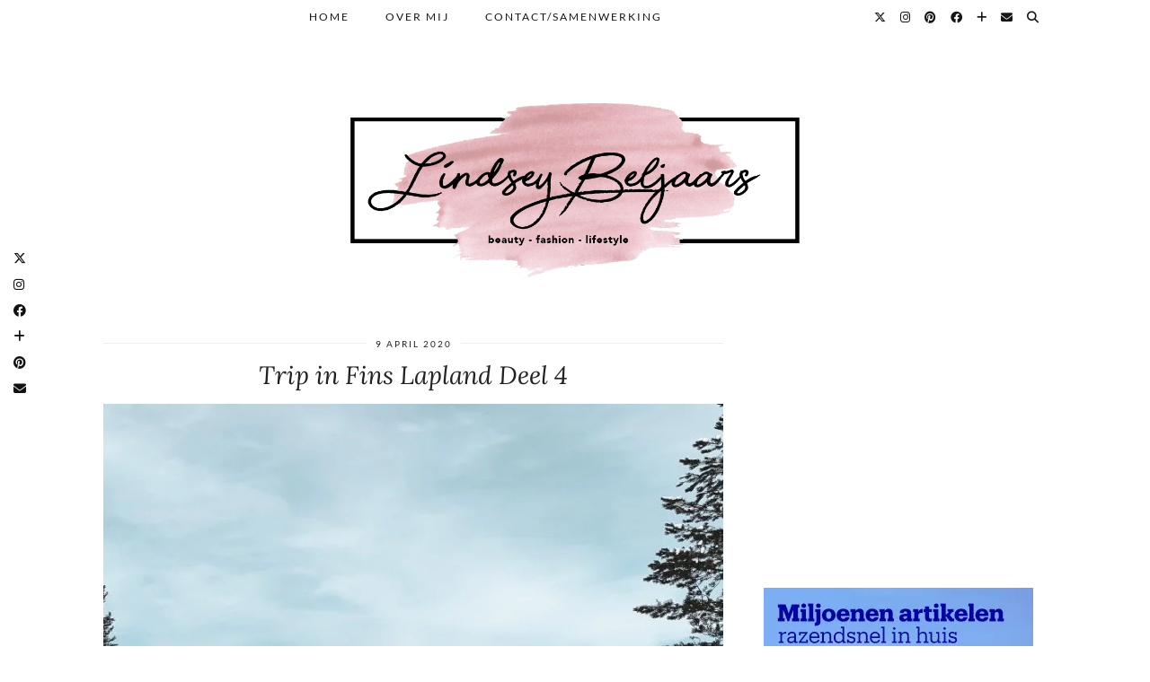

--- FILE ---
content_type: text/html; charset=UTF-8
request_url: https://lindseybeljaars.nl/2020/04/trip-in-fins-lapland-deel-4/
body_size: 24799
content:
<!DOCTYPE html>
<html lang="nl-NL">
<head>
	<meta charset="UTF-8">
	<meta name="viewport" content="width=device-width, initial-scale=1.0, maximum-scale=1.0, user-scalable=no">
	<meta name='robots' content='index, follow, max-image-preview:large, max-snippet:-1, max-video-preview:-1' />
<!-- Jetpack Site Verification Tags -->
<meta name="google-site-verification" content="lrhqtPfLg40nTxTR4fBPLVPZeA18vFojTl3gITnBqQ8" />

	<!-- This site is optimized with the Yoast SEO plugin v26.7 - https://yoast.com/wordpress/plugins/seo/ -->
	<title>Trip in Fins Lapland Deel 4 - Lindsey Beljaars</title>
	<meta name="description" content="In dit artikel laat ik je onze Trip in Fins Lapland Deel 4 zien. We wandelen door het prachtige landschap van Fins Lapland en huren sneeuwscooters. Lees nu!" />
	<link rel="canonical" href="https://lindseybeljaars.nl/2020/04/trip-in-fins-lapland-deel-4/" />
	<meta property="og:locale" content="nl_NL" />
	<meta property="og:type" content="article" />
	<meta property="og:title" content="Trip in Fins Lapland Deel 4 - Lindsey Beljaars" />
	<meta property="og:description" content="In dit artikel laat ik je onze Trip in Fins Lapland Deel 4 zien. We wandelen door het prachtige landschap van Fins Lapland en huren sneeuwscooters. Lees nu!" />
	<meta property="og:url" content="https://lindseybeljaars.nl/2020/04/trip-in-fins-lapland-deel-4/" />
	<meta property="og:site_name" content="Lindsey Beljaars" />
	<meta property="article:publisher" content="https://www.facebook.com/lindseybeljaars" />
	<meta property="article:author" content="https://www.facebook.com/lindseybeljaars" />
	<meta property="article:published_time" content="2020-04-09T03:00:34+00:00" />
	<meta property="article:modified_time" content="2020-04-09T10:53:14+00:00" />
	<meta property="og:image" content="https://lindseybeljaars.nl/wp-content/uploads/2020/04/img_4351-e1586378773451.jpg" />
	<meta name="author" content="Lindsey Beljaars" />
	<meta name="twitter:card" content="summary_large_image" />
	<meta name="twitter:creator" content="@xLindseyB" />
	<meta name="twitter:site" content="@xLindseyB" />
	<meta name="twitter:label1" content="Geschreven door" />
	<meta name="twitter:data1" content="Lindsey Beljaars" />
	<meta name="twitter:label2" content="Geschatte leestijd" />
	<meta name="twitter:data2" content="5 minuten" />
	<script type="application/ld+json" class="yoast-schema-graph">{"@context":"https://schema.org","@graph":[{"@type":"Article","@id":"https://lindseybeljaars.nl/2020/04/trip-in-fins-lapland-deel-4/#article","isPartOf":{"@id":"https://lindseybeljaars.nl/2020/04/trip-in-fins-lapland-deel-4/"},"author":{"name":"Lindsey Beljaars","@id":"https://lindseybeljaars.nl/#/schema/person/4ce6be8487072508eb79960282865303"},"headline":"Trip in Fins Lapland Deel 4","datePublished":"2020-04-09T03:00:34+00:00","dateModified":"2020-04-09T10:53:14+00:00","mainEntityOfPage":{"@id":"https://lindseybeljaars.nl/2020/04/trip-in-fins-lapland-deel-4/"},"wordCount":1035,"publisher":{"@id":"https://lindseybeljaars.nl/#/schema/person/4ce6be8487072508eb79960282865303"},"image":{"@id":"https://lindseybeljaars.nl/2020/04/trip-in-fins-lapland-deel-4/#primaryimage"},"thumbnailUrl":"https://lindseybeljaars.nl/wp-content/uploads/2020/04/img_4351-e1586378773451.jpg","articleSection":["Fotoverslag"],"inLanguage":"nl-NL"},{"@type":"WebPage","@id":"https://lindseybeljaars.nl/2020/04/trip-in-fins-lapland-deel-4/","url":"https://lindseybeljaars.nl/2020/04/trip-in-fins-lapland-deel-4/","name":"Trip in Fins Lapland Deel 4 - Lindsey Beljaars","isPartOf":{"@id":"https://lindseybeljaars.nl/#website"},"primaryImageOfPage":{"@id":"https://lindseybeljaars.nl/2020/04/trip-in-fins-lapland-deel-4/#primaryimage"},"image":{"@id":"https://lindseybeljaars.nl/2020/04/trip-in-fins-lapland-deel-4/#primaryimage"},"thumbnailUrl":"https://lindseybeljaars.nl/wp-content/uploads/2020/04/img_4351-e1586378773451.jpg","datePublished":"2020-04-09T03:00:34+00:00","dateModified":"2020-04-09T10:53:14+00:00","description":"In dit artikel laat ik je onze Trip in Fins Lapland Deel 4 zien. We wandelen door het prachtige landschap van Fins Lapland en huren sneeuwscooters. Lees nu!","breadcrumb":{"@id":"https://lindseybeljaars.nl/2020/04/trip-in-fins-lapland-deel-4/#breadcrumb"},"inLanguage":"nl-NL","potentialAction":[{"@type":"ReadAction","target":["https://lindseybeljaars.nl/2020/04/trip-in-fins-lapland-deel-4/"]}]},{"@type":"ImageObject","inLanguage":"nl-NL","@id":"https://lindseybeljaars.nl/2020/04/trip-in-fins-lapland-deel-4/#primaryimage","url":"https://i0.wp.com/lindseybeljaars.nl/wp-content/uploads/2020/04/img_4351-e1586378773451.jpg?fit=768%2C768&ssl=1","contentUrl":"https://i0.wp.com/lindseybeljaars.nl/wp-content/uploads/2020/04/img_4351-e1586378773451.jpg?fit=768%2C768&ssl=1","width":768,"height":768,"caption":"Trip in Fins Lapland Deel 4"},{"@type":"BreadcrumbList","@id":"https://lindseybeljaars.nl/2020/04/trip-in-fins-lapland-deel-4/#breadcrumb","itemListElement":[{"@type":"ListItem","position":1,"name":"Home","item":"https://lindseybeljaars.nl/"},{"@type":"ListItem","position":2,"name":"Trip in Fins Lapland Deel 4"}]},{"@type":"WebSite","@id":"https://lindseybeljaars.nl/#website","url":"https://lindseybeljaars.nl/","name":"Lindsey Beljaars","description":"Beauty-, Fashion- en Lifestyleblog","publisher":{"@id":"https://lindseybeljaars.nl/#/schema/person/4ce6be8487072508eb79960282865303"},"potentialAction":[{"@type":"SearchAction","target":{"@type":"EntryPoint","urlTemplate":"https://lindseybeljaars.nl/?s={search_term_string}"},"query-input":{"@type":"PropertyValueSpecification","valueRequired":true,"valueName":"search_term_string"}}],"inLanguage":"nl-NL"},{"@type":["Person","Organization"],"@id":"https://lindseybeljaars.nl/#/schema/person/4ce6be8487072508eb79960282865303","name":"Lindsey Beljaars","image":{"@type":"ImageObject","inLanguage":"nl-NL","@id":"https://lindseybeljaars.nl/#/schema/person/image/","url":"https://secure.gravatar.com/avatar/2c561f7323bdbc93afad0569dbaa776a8a628b3e0919aa589fea04664e2c45fb?s=96&d=mm&r=g","contentUrl":"https://secure.gravatar.com/avatar/2c561f7323bdbc93afad0569dbaa776a8a628b3e0919aa589fea04664e2c45fb?s=96&d=mm&r=g","caption":"Lindsey Beljaars"},"logo":{"@id":"https://lindseybeljaars.nl/#/schema/person/image/"},"sameAs":["https://www.lindseybeljaars.nl","https://www.facebook.com/lindseybeljaars","https://www.instagram.com/lindseybeljaars/","https://www.linkedin.com/in/lindsey-beljaars/","https://nl.pinterest.com/lindseybeljaars/_created/"],"url":"https://lindseybeljaars.nl/author/lindsey-beljaars/"}]}</script>
	<!-- / Yoast SEO plugin. -->


<link rel='dns-prefetch' href='//cdnjs.cloudflare.com' />
<link rel='dns-prefetch' href='//stats.wp.com' />
<link rel='dns-prefetch' href='//pipdigz.co.uk' />
<link rel='dns-prefetch' href='//fonts.bunny.net' />
<link rel='dns-prefetch' href='//v0.wordpress.com' />
<link rel='preconnect' href='//i0.wp.com' />
<link rel='preconnect' href='//c0.wp.com' />
<link rel="alternate" type="application/rss+xml" title="Lindsey Beljaars &raquo; feed" href="https://lindseybeljaars.nl/feed/" />
<link rel="alternate" type="application/rss+xml" title="Lindsey Beljaars &raquo; reacties feed" href="https://lindseybeljaars.nl/comments/feed/" />
<link rel="alternate" title="oEmbed (JSON)" type="application/json+oembed" href="https://lindseybeljaars.nl/wp-json/oembed/1.0/embed?url=https%3A%2F%2Flindseybeljaars.nl%2F2020%2F04%2Ftrip-in-fins-lapland-deel-4%2F" />
<link rel="alternate" title="oEmbed (XML)" type="text/xml+oembed" href="https://lindseybeljaars.nl/wp-json/oembed/1.0/embed?url=https%3A%2F%2Flindseybeljaars.nl%2F2020%2F04%2Ftrip-in-fins-lapland-deel-4%2F&#038;format=xml" />
<style id='wp-img-auto-sizes-contain-inline-css' type='text/css'>
img:is([sizes=auto i],[sizes^="auto," i]){contain-intrinsic-size:3000px 1500px}
/*# sourceURL=wp-img-auto-sizes-contain-inline-css */
</style>
<link rel='stylesheet' id='sbi_styles-css' href='https://lindseybeljaars.nl/wp-content/plugins/instagram-feed/css/sbi-styles.min.css?ver=6.10.0' type='text/css' media='all' />
<style id='wp-block-library-inline-css' type='text/css'>
:root{--wp-block-synced-color:#7a00df;--wp-block-synced-color--rgb:122,0,223;--wp-bound-block-color:var(--wp-block-synced-color);--wp-editor-canvas-background:#ddd;--wp-admin-theme-color:#007cba;--wp-admin-theme-color--rgb:0,124,186;--wp-admin-theme-color-darker-10:#006ba1;--wp-admin-theme-color-darker-10--rgb:0,107,160.5;--wp-admin-theme-color-darker-20:#005a87;--wp-admin-theme-color-darker-20--rgb:0,90,135;--wp-admin-border-width-focus:2px}@media (min-resolution:192dpi){:root{--wp-admin-border-width-focus:1.5px}}.wp-element-button{cursor:pointer}:root .has-very-light-gray-background-color{background-color:#eee}:root .has-very-dark-gray-background-color{background-color:#313131}:root .has-very-light-gray-color{color:#eee}:root .has-very-dark-gray-color{color:#313131}:root .has-vivid-green-cyan-to-vivid-cyan-blue-gradient-background{background:linear-gradient(135deg,#00d084,#0693e3)}:root .has-purple-crush-gradient-background{background:linear-gradient(135deg,#34e2e4,#4721fb 50%,#ab1dfe)}:root .has-hazy-dawn-gradient-background{background:linear-gradient(135deg,#faaca8,#dad0ec)}:root .has-subdued-olive-gradient-background{background:linear-gradient(135deg,#fafae1,#67a671)}:root .has-atomic-cream-gradient-background{background:linear-gradient(135deg,#fdd79a,#004a59)}:root .has-nightshade-gradient-background{background:linear-gradient(135deg,#330968,#31cdcf)}:root .has-midnight-gradient-background{background:linear-gradient(135deg,#020381,#2874fc)}:root{--wp--preset--font-size--normal:16px;--wp--preset--font-size--huge:42px}.has-regular-font-size{font-size:1em}.has-larger-font-size{font-size:2.625em}.has-normal-font-size{font-size:var(--wp--preset--font-size--normal)}.has-huge-font-size{font-size:var(--wp--preset--font-size--huge)}.has-text-align-center{text-align:center}.has-text-align-left{text-align:left}.has-text-align-right{text-align:right}.has-fit-text{white-space:nowrap!important}#end-resizable-editor-section{display:none}.aligncenter{clear:both}.items-justified-left{justify-content:flex-start}.items-justified-center{justify-content:center}.items-justified-right{justify-content:flex-end}.items-justified-space-between{justify-content:space-between}.screen-reader-text{border:0;clip-path:inset(50%);height:1px;margin:-1px;overflow:hidden;padding:0;position:absolute;width:1px;word-wrap:normal!important}.screen-reader-text:focus{background-color:#ddd;clip-path:none;color:#444;display:block;font-size:1em;height:auto;left:5px;line-height:normal;padding:15px 23px 14px;text-decoration:none;top:5px;width:auto;z-index:100000}html :where(.has-border-color){border-style:solid}html :where([style*=border-top-color]){border-top-style:solid}html :where([style*=border-right-color]){border-right-style:solid}html :where([style*=border-bottom-color]){border-bottom-style:solid}html :where([style*=border-left-color]){border-left-style:solid}html :where([style*=border-width]){border-style:solid}html :where([style*=border-top-width]){border-top-style:solid}html :where([style*=border-right-width]){border-right-style:solid}html :where([style*=border-bottom-width]){border-bottom-style:solid}html :where([style*=border-left-width]){border-left-style:solid}html :where(img[class*=wp-image-]){height:auto;max-width:100%}:where(figure){margin:0 0 1em}html :where(.is-position-sticky){--wp-admin--admin-bar--position-offset:var(--wp-admin--admin-bar--height,0px)}@media screen and (max-width:600px){html :where(.is-position-sticky){--wp-admin--admin-bar--position-offset:0px}}

/*# sourceURL=wp-block-library-inline-css */
</style><style id='global-styles-inline-css' type='text/css'>
:root{--wp--preset--aspect-ratio--square: 1;--wp--preset--aspect-ratio--4-3: 4/3;--wp--preset--aspect-ratio--3-4: 3/4;--wp--preset--aspect-ratio--3-2: 3/2;--wp--preset--aspect-ratio--2-3: 2/3;--wp--preset--aspect-ratio--16-9: 16/9;--wp--preset--aspect-ratio--9-16: 9/16;--wp--preset--color--black: #000000;--wp--preset--color--cyan-bluish-gray: #abb8c3;--wp--preset--color--white: #ffffff;--wp--preset--color--pale-pink: #f78da7;--wp--preset--color--vivid-red: #cf2e2e;--wp--preset--color--luminous-vivid-orange: #ff6900;--wp--preset--color--luminous-vivid-amber: #fcb900;--wp--preset--color--light-green-cyan: #7bdcb5;--wp--preset--color--vivid-green-cyan: #00d084;--wp--preset--color--pale-cyan-blue: #8ed1fc;--wp--preset--color--vivid-cyan-blue: #0693e3;--wp--preset--color--vivid-purple: #9b51e0;--wp--preset--gradient--vivid-cyan-blue-to-vivid-purple: linear-gradient(135deg,rgb(6,147,227) 0%,rgb(155,81,224) 100%);--wp--preset--gradient--light-green-cyan-to-vivid-green-cyan: linear-gradient(135deg,rgb(122,220,180) 0%,rgb(0,208,130) 100%);--wp--preset--gradient--luminous-vivid-amber-to-luminous-vivid-orange: linear-gradient(135deg,rgb(252,185,0) 0%,rgb(255,105,0) 100%);--wp--preset--gradient--luminous-vivid-orange-to-vivid-red: linear-gradient(135deg,rgb(255,105,0) 0%,rgb(207,46,46) 100%);--wp--preset--gradient--very-light-gray-to-cyan-bluish-gray: linear-gradient(135deg,rgb(238,238,238) 0%,rgb(169,184,195) 100%);--wp--preset--gradient--cool-to-warm-spectrum: linear-gradient(135deg,rgb(74,234,220) 0%,rgb(151,120,209) 20%,rgb(207,42,186) 40%,rgb(238,44,130) 60%,rgb(251,105,98) 80%,rgb(254,248,76) 100%);--wp--preset--gradient--blush-light-purple: linear-gradient(135deg,rgb(255,206,236) 0%,rgb(152,150,240) 100%);--wp--preset--gradient--blush-bordeaux: linear-gradient(135deg,rgb(254,205,165) 0%,rgb(254,45,45) 50%,rgb(107,0,62) 100%);--wp--preset--gradient--luminous-dusk: linear-gradient(135deg,rgb(255,203,112) 0%,rgb(199,81,192) 50%,rgb(65,88,208) 100%);--wp--preset--gradient--pale-ocean: linear-gradient(135deg,rgb(255,245,203) 0%,rgb(182,227,212) 50%,rgb(51,167,181) 100%);--wp--preset--gradient--electric-grass: linear-gradient(135deg,rgb(202,248,128) 0%,rgb(113,206,126) 100%);--wp--preset--gradient--midnight: linear-gradient(135deg,rgb(2,3,129) 0%,rgb(40,116,252) 100%);--wp--preset--font-size--small: 13px;--wp--preset--font-size--medium: 20px;--wp--preset--font-size--large: 36px;--wp--preset--font-size--x-large: 42px;--wp--preset--spacing--20: 0.44rem;--wp--preset--spacing--30: 0.67rem;--wp--preset--spacing--40: 1rem;--wp--preset--spacing--50: 1.5rem;--wp--preset--spacing--60: 2.25rem;--wp--preset--spacing--70: 3.38rem;--wp--preset--spacing--80: 5.06rem;--wp--preset--shadow--natural: 6px 6px 9px rgba(0, 0, 0, 0.2);--wp--preset--shadow--deep: 12px 12px 50px rgba(0, 0, 0, 0.4);--wp--preset--shadow--sharp: 6px 6px 0px rgba(0, 0, 0, 0.2);--wp--preset--shadow--outlined: 6px 6px 0px -3px rgb(255, 255, 255), 6px 6px rgb(0, 0, 0);--wp--preset--shadow--crisp: 6px 6px 0px rgb(0, 0, 0);}:where(.is-layout-flex){gap: 0.5em;}:where(.is-layout-grid){gap: 0.5em;}body .is-layout-flex{display: flex;}.is-layout-flex{flex-wrap: wrap;align-items: center;}.is-layout-flex > :is(*, div){margin: 0;}body .is-layout-grid{display: grid;}.is-layout-grid > :is(*, div){margin: 0;}:where(.wp-block-columns.is-layout-flex){gap: 2em;}:where(.wp-block-columns.is-layout-grid){gap: 2em;}:where(.wp-block-post-template.is-layout-flex){gap: 1.25em;}:where(.wp-block-post-template.is-layout-grid){gap: 1.25em;}.has-black-color{color: var(--wp--preset--color--black) !important;}.has-cyan-bluish-gray-color{color: var(--wp--preset--color--cyan-bluish-gray) !important;}.has-white-color{color: var(--wp--preset--color--white) !important;}.has-pale-pink-color{color: var(--wp--preset--color--pale-pink) !important;}.has-vivid-red-color{color: var(--wp--preset--color--vivid-red) !important;}.has-luminous-vivid-orange-color{color: var(--wp--preset--color--luminous-vivid-orange) !important;}.has-luminous-vivid-amber-color{color: var(--wp--preset--color--luminous-vivid-amber) !important;}.has-light-green-cyan-color{color: var(--wp--preset--color--light-green-cyan) !important;}.has-vivid-green-cyan-color{color: var(--wp--preset--color--vivid-green-cyan) !important;}.has-pale-cyan-blue-color{color: var(--wp--preset--color--pale-cyan-blue) !important;}.has-vivid-cyan-blue-color{color: var(--wp--preset--color--vivid-cyan-blue) !important;}.has-vivid-purple-color{color: var(--wp--preset--color--vivid-purple) !important;}.has-black-background-color{background-color: var(--wp--preset--color--black) !important;}.has-cyan-bluish-gray-background-color{background-color: var(--wp--preset--color--cyan-bluish-gray) !important;}.has-white-background-color{background-color: var(--wp--preset--color--white) !important;}.has-pale-pink-background-color{background-color: var(--wp--preset--color--pale-pink) !important;}.has-vivid-red-background-color{background-color: var(--wp--preset--color--vivid-red) !important;}.has-luminous-vivid-orange-background-color{background-color: var(--wp--preset--color--luminous-vivid-orange) !important;}.has-luminous-vivid-amber-background-color{background-color: var(--wp--preset--color--luminous-vivid-amber) !important;}.has-light-green-cyan-background-color{background-color: var(--wp--preset--color--light-green-cyan) !important;}.has-vivid-green-cyan-background-color{background-color: var(--wp--preset--color--vivid-green-cyan) !important;}.has-pale-cyan-blue-background-color{background-color: var(--wp--preset--color--pale-cyan-blue) !important;}.has-vivid-cyan-blue-background-color{background-color: var(--wp--preset--color--vivid-cyan-blue) !important;}.has-vivid-purple-background-color{background-color: var(--wp--preset--color--vivid-purple) !important;}.has-black-border-color{border-color: var(--wp--preset--color--black) !important;}.has-cyan-bluish-gray-border-color{border-color: var(--wp--preset--color--cyan-bluish-gray) !important;}.has-white-border-color{border-color: var(--wp--preset--color--white) !important;}.has-pale-pink-border-color{border-color: var(--wp--preset--color--pale-pink) !important;}.has-vivid-red-border-color{border-color: var(--wp--preset--color--vivid-red) !important;}.has-luminous-vivid-orange-border-color{border-color: var(--wp--preset--color--luminous-vivid-orange) !important;}.has-luminous-vivid-amber-border-color{border-color: var(--wp--preset--color--luminous-vivid-amber) !important;}.has-light-green-cyan-border-color{border-color: var(--wp--preset--color--light-green-cyan) !important;}.has-vivid-green-cyan-border-color{border-color: var(--wp--preset--color--vivid-green-cyan) !important;}.has-pale-cyan-blue-border-color{border-color: var(--wp--preset--color--pale-cyan-blue) !important;}.has-vivid-cyan-blue-border-color{border-color: var(--wp--preset--color--vivid-cyan-blue) !important;}.has-vivid-purple-border-color{border-color: var(--wp--preset--color--vivid-purple) !important;}.has-vivid-cyan-blue-to-vivid-purple-gradient-background{background: var(--wp--preset--gradient--vivid-cyan-blue-to-vivid-purple) !important;}.has-light-green-cyan-to-vivid-green-cyan-gradient-background{background: var(--wp--preset--gradient--light-green-cyan-to-vivid-green-cyan) !important;}.has-luminous-vivid-amber-to-luminous-vivid-orange-gradient-background{background: var(--wp--preset--gradient--luminous-vivid-amber-to-luminous-vivid-orange) !important;}.has-luminous-vivid-orange-to-vivid-red-gradient-background{background: var(--wp--preset--gradient--luminous-vivid-orange-to-vivid-red) !important;}.has-very-light-gray-to-cyan-bluish-gray-gradient-background{background: var(--wp--preset--gradient--very-light-gray-to-cyan-bluish-gray) !important;}.has-cool-to-warm-spectrum-gradient-background{background: var(--wp--preset--gradient--cool-to-warm-spectrum) !important;}.has-blush-light-purple-gradient-background{background: var(--wp--preset--gradient--blush-light-purple) !important;}.has-blush-bordeaux-gradient-background{background: var(--wp--preset--gradient--blush-bordeaux) !important;}.has-luminous-dusk-gradient-background{background: var(--wp--preset--gradient--luminous-dusk) !important;}.has-pale-ocean-gradient-background{background: var(--wp--preset--gradient--pale-ocean) !important;}.has-electric-grass-gradient-background{background: var(--wp--preset--gradient--electric-grass) !important;}.has-midnight-gradient-background{background: var(--wp--preset--gradient--midnight) !important;}.has-small-font-size{font-size: var(--wp--preset--font-size--small) !important;}.has-medium-font-size{font-size: var(--wp--preset--font-size--medium) !important;}.has-large-font-size{font-size: var(--wp--preset--font-size--large) !important;}.has-x-large-font-size{font-size: var(--wp--preset--font-size--x-large) !important;}
/*# sourceURL=global-styles-inline-css */
</style>

<style id='classic-theme-styles-inline-css' type='text/css'>
/*! This file is auto-generated */
.wp-block-button__link{color:#fff;background-color:#32373c;border-radius:9999px;box-shadow:none;text-decoration:none;padding:calc(.667em + 2px) calc(1.333em + 2px);font-size:1.125em}.wp-block-file__button{background:#32373c;color:#fff;text-decoration:none}
/*# sourceURL=/wp-includes/css/classic-themes.min.css */
</style>
<link rel='stylesheet' id='pzz-public-css' href='https://lindseybeljaars.nl/wp-content/plugins/linkpizza-manager/public/css/pzz-public.css?ver=5.5.3' type='text/css' media='all' />
<link rel='stylesheet' id='p3-core-responsive-css' href='https://pipdigz.co.uk/p3/css/core_resp.css' type='text/css' media='all' />
<link rel='stylesheet' id='pipdig-style-css' href='https://lindseybeljaars.nl/wp-content/themes/pipdig-firefly/style.css?ver=1739799255' type='text/css' media='all' />
<link rel='stylesheet' id='pipdig-responsive-css' href='https://lindseybeljaars.nl/wp-content/themes/pipdig-firefly/css/responsive.css?ver=1739799255' type='text/css' media='all' />
<link rel='stylesheet' id='pipdig-fonts-css' href='https://fonts.bunny.net/css?family=Montserrat|Lato:400,400i,700,700i|Lora:400,400i,700,700i' type='text/css' media='all' />
<link rel='stylesheet' id='iworks_upprev_frontend-css' href='https://lindseybeljaars.nl/wp-content/plugins/upprev/assets/styles/frontend.min.css?ver=4.0' type='text/css' media='all' />
<link rel='stylesheet' id='sharedaddy-css' href='https://c0.wp.com/p/jetpack/15.4/modules/sharedaddy/sharing.css' type='text/css' media='all' />
<link rel='stylesheet' id='social-logos-css' href='https://c0.wp.com/p/jetpack/15.4/_inc/social-logos/social-logos.min.css' type='text/css' media='all' />
<script type="text/javascript" src="https://c0.wp.com/c/6.9/wp-includes/js/jquery/jquery.min.js" id="jquery-core-js"></script>
<script type="text/javascript" src="https://c0.wp.com/c/6.9/wp-includes/js/jquery/jquery-migrate.min.js" id="jquery-migrate-js"></script>
<script type="text/javascript" id="iworks_upprev_frontend-js-extra">
/* <![CDATA[ */
var iworks_upprev = {"animation":"flyout","close_button_show":"1","color_set":null,"compare":"simple","configuration":"simple","css_border_width":"2px 0 0 0","css_bottom":"5","css_side":"5","css_width":"360","excerpt_length":"20","excerpt_show":"1","ga_opt_noninteraction":"1","ga_track_clicks":"1","ga_track_views":"1","header_show":"1","header_text":null,"ignore_sticky_posts":"0","number_of_posts":"1","offset_element":"#comments","offset_percent":"75","reopen_button_show":"1","show_thumb":"1","taxonomy_limit":"0","thumb_height":null,"thumb_width":"48","url_new_window":"0","url_prefix":"","url_suffix":null,"position":{"raw":"right","top":0,"left":0,"center":0,"middle":0,"all":"right"},"title":"Trip in Fins Lapland Deel 4","p":"21900","nonce":"01a9055936","ajaxurl":"https://lindseybeljaars.nl/wp-admin/admin-ajax.php"};
//# sourceURL=iworks_upprev_frontend-js-extra
/* ]]> */
</script>
<script type="text/javascript" src="https://lindseybeljaars.nl/wp-content/plugins/upprev/assets/scripts/upprev.min.js?ver=4.0" id="iworks_upprev_frontend-js"></script>
<link rel="https://api.w.org/" href="https://lindseybeljaars.nl/wp-json/" /><link rel="alternate" title="JSON" type="application/json" href="https://lindseybeljaars.nl/wp-json/wp/v2/posts/21900" /><link rel="EditURI" type="application/rsd+xml" title="RSD" href="https://lindseybeljaars.nl/xmlrpc.php?rsd" />

<link rel='shortlink' href='https://wp.me/p68ONq-5He' />
<!-- FAVHERO FAVICON START --><!-- NO FAVICONS SET --><!-- FAVHERO FAVICON END --><meta name="p:domain_verify" content="cddacdeed016fc979f029033b3b4aab4"/>		
		<script>
						
			
			
			(function(p,z,Z){
				z=p.createElement("script");z.async=1;
				z.src="//pzz.io/pzz.js?uid=52697&host="+p.domain;
				(p.head||p.documentElement).insertBefore(z,Z);
			})(document);
		</script>
			<style>img#wpstats{display:none}</style>
				<!--noptimize-->
		<style>
		.p3_instagram_post{width:20%}
				@media only screen and (max-width: 719px) {
			.p3_instagram_post {
				width: 25%;
			}
		}
				</style>
		<!--/noptimize-->
		<!--noptimize--> <!-- Cust --> <style>@media screen and (min-width: 770px) { .site-title img{padding-top:50px} }.site-top,.menu-bar ul ul,.slicknav_menu,#nav-search input[type="text"],.site-footer{background:#ffffff}.menu-bar ul li a:hover,.menu-bar ul ul li > a:hover,.menu-bar ul ul li:hover > a{color:#d893b6}.entry-title a:hover,.sidebar a:hover,#full-screen-slider h3 a:hover{color:#d893b6}a, .star-rating{color:#2870ff}a:hover{color:#000000}.site-sidebar a:not(.more-link) {color:#0c0c0c}.widget-title,.top-slider-section .read-more,.slide-more{background:#ffffff;border-color:#ffffff;box-shadow:0 0 0 1px #ffffff inset,0 0 0 1px #ffffff inset;}site-title,.site-title a,#back-top a:hover{color:#d893b6}.socialz a, .sidebar .socialz a{color:#000000}.socialz a:hover, #p3_social_sidebar a:hover, .sidebar .socialz a:hover{color:#0c0c0c}.site-title img{width:500px}</style> <!-- /Cust --> <!--/noptimize-->
<!-- Meta Pixel Code -->
<script type='text/javascript'>
!function(f,b,e,v,n,t,s){if(f.fbq)return;n=f.fbq=function(){n.callMethod?
n.callMethod.apply(n,arguments):n.queue.push(arguments)};if(!f._fbq)f._fbq=n;
n.push=n;n.loaded=!0;n.version='2.0';n.queue=[];t=b.createElement(e);t.async=!0;
t.src=v;s=b.getElementsByTagName(e)[0];s.parentNode.insertBefore(t,s)}(window,
document,'script','https://connect.facebook.net/en_US/fbevents.js');
</script>
<!-- End Meta Pixel Code -->
<script type='text/javascript'>var url = window.location.origin + '?ob=open-bridge';
            fbq('set', 'openbridge', '302274377769705', url);
fbq('init', '302274377769705', {}, {
    "agent": "wordpress-6.9-4.1.5"
})</script><script type='text/javascript'>
    fbq('track', 'PageView', []);
  </script><!-- All in one Favicon 4.8 --><link rel="shortcut icon" href="https://lindseybeljaars.nl/wp-content/uploads/2015/10/favicon-1.ico" />
<link rel="icon" href="https://i0.wp.com/lindseybeljaars.nl/wp-content/uploads/2015/12/cropped-Hartje.jpg?fit=32%2C32&#038;ssl=1" sizes="32x32" />
<link rel="icon" href="https://i0.wp.com/lindseybeljaars.nl/wp-content/uploads/2015/12/cropped-Hartje.jpg?fit=192%2C192&#038;ssl=1" sizes="192x192" />
<link rel="apple-touch-icon" href="https://i0.wp.com/lindseybeljaars.nl/wp-content/uploads/2015/12/cropped-Hartje.jpg?fit=180%2C180&#038;ssl=1" />
<meta name="msapplication-TileImage" content="https://i0.wp.com/lindseybeljaars.nl/wp-content/uploads/2015/12/cropped-Hartje.jpg?fit=270%2C270&#038;ssl=1" />
<!-- pipdig p3 custom code head --> <!-- Global site tag (gtag.js) - Google Analytics -->
<script async src="https://www.googletagmanager.com/gtag/js?id=UA-61444279-1"></script>
<script>
  window.dataLayer = window.dataLayer || [];
  function gtag(){dataLayer.push(arguments);}
  gtag('js', new Date());

  gtag('config', 'UA-61444279-1');
</script>

<meta name="p:domain_verify" content="bf2662d8b342ec11afd65071a51bc20b"/> <!-- // pipdig p3 custom code head --><style type="text/css">
 </style>
	<link rel='stylesheet' id='jetpack-swiper-library-css' href='https://c0.wp.com/p/jetpack/15.4/_inc/blocks/swiper.css' type='text/css' media='all' />
<link rel='stylesheet' id='jetpack-carousel-css' href='https://c0.wp.com/p/jetpack/15.4/modules/carousel/jetpack-carousel.css' type='text/css' media='all' />
</head>

<body data-rsssl=1 class="wp-singular post-template-default single single-post postid-21900 single-format-standard wp-theme-pipdig-firefly pipdig_sidebar_active">
	<div id="p3_social_sidebar" class=""><a href="https://twitter.com/xLindseyB" target="_blank" rel="nofollow noopener external" data-wpel-link="external"><i class="pipdigicons pipdigicons_fab pipdigicons-x-twitter"></i></a><a href="https://instagram.com/lindseybeljaars" target="_blank" rel="nofollow noopener external" data-wpel-link="external"><i class="pipdigicons pipdigicons_fab pipdigicons-instagram"></i></a><a href="https://www.facebook.com/lindseybeljaars/" target="_blank" rel="nofollow noopener external" data-wpel-link="external"><i class="pipdigicons pipdigicons_fab pipdigicons-facebook"></i></a><a href="https://www.bloglovin.com/blogs/lindsey-beljaars-13944361" target="_blank" rel="nofollow noopener external" data-wpel-link="external"><i class="pipdigicons pipdigicons-plus"></i></a><a href="https://nl.pinterest.com/xlindseyb/" target="_blank" rel="nofollow noopener external" data-wpel-link="external"><i class="pipdigicons pipdigicons_fab pipdigicons-pinterest"></i></a><a href="mailto:info@lindseybeljaars.nl" rel="nofollow noopener"><i class="pipdigicons pipdigicons-envelope"></i></a></div>
<!-- Meta Pixel Code -->
<noscript>
<img height="1" width="1" style="display:none" alt="fbpx"
src="https://www.facebook.com/tr?id=302274377769705&ev=PageView&noscript=1" />
</noscript>
<!-- End Meta Pixel Code -->

		
	<div class="site-top">
						<div class="clearfix container">
			<nav class="site-menu">
				<div class="clearfix menu-bar"><ul id="menu-menu" class="menu"><li id="menu-item-3331" class="menu-item menu-item-type-custom menu-item-object-custom menu-item-home menu-item-3331"><a href="https://lindseybeljaars.nl" data-wpel-link="internal" rel="noopener noreferrer">Home</a></li>
<li id="menu-item-3333" class="menu-item menu-item-type-post_type menu-item-object-page menu-item-3333"><a href="https://lindseybeljaars.nl/over-mij/" data-wpel-link="internal" rel="noopener noreferrer">Over Mij</a></li>
<li id="menu-item-3332" class="menu-item menu-item-type-post_type menu-item-object-page menu-item-has-children menu-item-3332"><a href="https://lindseybeljaars.nl/contact-samenwerking/" data-wpel-link="internal" rel="noopener noreferrer">Contact/Samenwerking</a>
<ul class="sub-menu">
	<li id="menu-item-14177" class="menu-item menu-item-type-post_type menu-item-object-page menu-item-privacy-policy menu-item-14177"><a rel="privacy-policy noopener noreferrer" href="https://lindseybeljaars.nl/contact-samenwerking/privacyverklaring/" data-wpel-link="internal">Privacyverklaring</a></li>
</ul>
</li>
<li class="socialz top-socialz"><a href="https://twitter.com/xLindseyB" target="_blank" rel="nofollow noopener external" aria-label="Twitter" title="Twitter" data-wpel-link="external"><i class="pipdigicons pipdigicons_fab pipdigicons-x-twitter"></i></a><a href="https://instagram.com/lindseybeljaars" target="_blank" rel="nofollow noopener external" aria-label="Instagram" title="Instagram" data-wpel-link="external"><i class="pipdigicons pipdigicons_fab pipdigicons-instagram"></i></a><a href="https://nl.pinterest.com/xlindseyb/" target="_blank" rel="nofollow noopener external" aria-label="Pinterest" title="Pinterest" data-wpel-link="external"><i class="pipdigicons pipdigicons_fab pipdigicons-pinterest"></i></a><a href="https://www.facebook.com/lindseybeljaars/" target="_blank" rel="nofollow noopener external" aria-label="Facebook" title="Facebook" data-wpel-link="external"><i class="pipdigicons pipdigicons_fab pipdigicons-facebook"></i></a><a href="https://www.bloglovin.com/blogs/lindsey-beljaars-13944361" target="_blank" rel="nofollow noopener external" aria-label="Bloglovin" title="Bloglovin" data-wpel-link="external"><i class="pipdigicons pipdigicons-plus"></i></a><a href="mailto:info@lindseybeljaars.nl" target="_blank" rel="nofollow noopener" aria-label="Email" title="Email"><i class="pipdigicons pipdigicons-envelope"></i></a><a id="p3_search_btn" class="toggle-search" aria-label="Search" title="Search"><i class="pipdigicons pipdigicons-search"></i></a></li><li class="pipdig_navbar_search"><form role="search" method="get" class="search-form" action="https://lindseybeljaars.nl/">
	<div class="form-group">
		<input type="search" class="form-control" placeholder="Type wat zoekwoorden..." value="" name="s" title="Search for:">
	</div>
</form></li></ul></div>				<div id="nav-search">
					<form method="get" id="search_form" action="https://lindseybeljaars.nl"/>
						<input type="text" class="text" name="s" placeholder="Type wat zoekwoorden..." >
					</form>
				</div>
			</nav><!-- .site-menu -->
    	</div>
					</div><!-- .site-top -->
	
	<header class="site-header nopin">
		<div class="clearfix container">
			<div class="site-branding">
					<div class="site-title">
				<a href="https://lindseybeljaars.nl" title="Lindsey Beljaars" rel="home noopener noreferrer" data-wpel-link="internal">
					<img data-pin-nopin="true" src="https://lindseybeljaars.nl/wp-content/uploads/2018/12/logolin-1.png" alt="Lindsey Beljaars" />
				</a>
			</div>
									</div>
		</div>
	</header><!-- .site-header -->
	
	
	<div class="site-main">
	
		
		<div class="clearfix container">
		
						
			
	<div class="row">
	
		<div class="col-sm-8 content-area">

		
			<article id="post-21900" class="clearfix post-21900 post type-post status-publish format-standard hentry category-fotoverslag">
	
	<header class="entry-header">
					<div class="entry-meta">
				<span class="date-bar-white-bg">
				
					<span class="vcard author show-author">
						<span class="fn">
							<a href="https://lindseybeljaars.nl/author/lindsey-beljaars/" title="Berichten van Lindsey Beljaars" rel="author noopener noreferrer" data-wpel-link="internal">Lindsey Beljaars</a>						</span>
						<span class="show-author"></span>
					</span>
					
											<span class="entry-date updated">
							<time datetime="2020-04">9 april 2020</time>
						</span>
										
										
										
				</span>
			</div>
				<h1 class="entry-title p_post_titles_font">Trip in Fins Lapland Deel 4</h1>	</header><!-- .entry-header -->

	<div class="clearfix entry-content">
	
				
				
		<!DOCTYPE html PUBLIC "-//W3C//DTD HTML 4.0 Transitional//EN" "http://www.w3.org/TR/REC-html40/loose.dtd">
<html><body data-rsssl=1><p><a href="https://lindseybeljaars.nl/2020/04/trip-in-fins-lapland-deel-4/" data-wpel-link="internal" rel="noopener noreferrer"><img data-recalc-dims="1" src="https://i0.wp.com/lindseybeljaars.nl/wp-content/uploads/2020/04/img_4351-e1586378773451.jpg?resize=768%2C768&#038;ssl=1" data-lazy-src="https://i0.wp.com/lindseybeljaars.nl/wp-content/plugins/lazy-load/images/1x1.trans.gif?ssl=1" fetchpriority="high" decoding="async" data-attachment-id="21918" data-permalink="https://lindseybeljaars.nl/2020/04/trip-in-fins-lapland-deel-4/img_4351-3/" data-orig-file="https://i0.wp.com/lindseybeljaars.nl/wp-content/uploads/2020/04/img_4351-e1586378773451.jpg?fit=768%2C768&amp;ssl=1" data-orig-size="768,768" data-comments-opened="1" data-image-meta="{&quot;aperture&quot;:&quot;0&quot;,&quot;credit&quot;:&quot;&quot;,&quot;camera&quot;:&quot;&quot;,&quot;caption&quot;:&quot;&quot;,&quot;created_timestamp&quot;:&quot;0&quot;,&quot;copyright&quot;:&quot;&quot;,&quot;focal_length&quot;:&quot;0&quot;,&quot;iso&quot;:&quot;0&quot;,&quot;shutter_speed&quot;:&quot;0&quot;,&quot;title&quot;:&quot;&quot;,&quot;orientation&quot;:&quot;0&quot;}" data-image-title="img_4351" data-image-description data-image-caption data-medium-file="https://i0.wp.com/lindseybeljaars.nl/wp-content/uploads/2020/04/img_4351-e1586378773451.jpg?fit=300%2C300&amp;ssl=1" data-large-file="https://i0.wp.com/lindseybeljaars.nl/wp-content/uploads/2020/04/img_4351-e1586378773451.jpg?fit=768%2C768&amp;ssl=1" class="aligncenter wp-image-21918 size-full p3_pinterest_hover_img" alt="Trip in Fins Lapland Deel 4" width="768" height="768" data-pin-url="https://lindseybeljaars.nl/2020/04/trip-in-fins-lapland-deel-4/" data-pin-media="https://lindseybeljaars.nl/wp-content/uploads/2020/04/img_4351-e1586378773451.jpg" data-pin-description="Trip in Fins Lapland Deel 4" srcset="https://i0.wp.com/lindseybeljaars.nl/wp-content/uploads/2020/04/img_4351-e1586378773451.jpg?w=768&amp;ssl=1 768w, https://i0.wp.com/lindseybeljaars.nl/wp-content/uploads/2020/04/img_4351-e1586378773451.jpg?resize=300%2C300&amp;ssl=1 300w, https://i0.wp.com/lindseybeljaars.nl/wp-content/uploads/2020/04/img_4351-e1586378773451.jpg?resize=150%2C150&amp;ssl=1 150w" sizes="(max-width: 768px) 100vw, 768px"><noscript><img data-recalc-dims="1" fetchpriority="high" decoding="async" data-attachment-id="21918" data-permalink="https://lindseybeljaars.nl/2020/04/trip-in-fins-lapland-deel-4/img_4351-3/" data-orig-file="https://i0.wp.com/lindseybeljaars.nl/wp-content/uploads/2020/04/img_4351-e1586378773451.jpg?fit=768%2C768&amp;ssl=1" data-orig-size="768,768" data-comments-opened="1" data-image-meta="{&quot;aperture&quot;:&quot;0&quot;,&quot;credit&quot;:&quot;&quot;,&quot;camera&quot;:&quot;&quot;,&quot;caption&quot;:&quot;&quot;,&quot;created_timestamp&quot;:&quot;0&quot;,&quot;copyright&quot;:&quot;&quot;,&quot;focal_length&quot;:&quot;0&quot;,&quot;iso&quot;:&quot;0&quot;,&quot;shutter_speed&quot;:&quot;0&quot;,&quot;title&quot;:&quot;&quot;,&quot;orientation&quot;:&quot;0&quot;}" data-image-title="img_4351" data-image-description="" data-image-caption="" data-medium-file="https://i0.wp.com/lindseybeljaars.nl/wp-content/uploads/2020/04/img_4351-e1586378773451.jpg?fit=300%2C300&amp;ssl=1" data-large-file="https://i0.wp.com/lindseybeljaars.nl/wp-content/uploads/2020/04/img_4351-e1586378773451.jpg?fit=768%2C768&amp;ssl=1" class="aligncenter wp-image-21918 size-full p3_pinterest_hover_img" src="https://i0.wp.com/lindseybeljaars.nl/wp-content/uploads/2020/04/img_4351-e1586378773451.jpg?resize=768%2C768&#038;ssl=1" alt="Trip in Fins Lapland Deel 4" width="768" height="768" data-pin-url="https://lindseybeljaars.nl/2020/04/trip-in-fins-lapland-deel-4/" data-pin-media="https://lindseybeljaars.nl/wp-content/uploads/2020/04/img_4351-e1586378773451.jpg" data-pin-description="Trip in Fins Lapland Deel 4" srcset="https://i0.wp.com/lindseybeljaars.nl/wp-content/uploads/2020/04/img_4351-e1586378773451.jpg?w=768&amp;ssl=1 768w, https://i0.wp.com/lindseybeljaars.nl/wp-content/uploads/2020/04/img_4351-e1586378773451.jpg?resize=300%2C300&amp;ssl=1 300w, https://i0.wp.com/lindseybeljaars.nl/wp-content/uploads/2020/04/img_4351-e1586378773451.jpg?resize=150%2C150&amp;ssl=1 150w" sizes="(max-width: 768px) 100vw, 768px" /></noscript></a></p>
<p>Helaas volgt in dit artikel onze trip in Fins Lapland Deel 4 en dat is gelijk het laatste deel. Inmiddels zijn we al bijna 4 weken terug in Nederland en lijkt onze trip naar Fins Lapland alweer een eeuwigheid geleden. Maar jeetje, wat hebben we daar genoten zeg en wat is het een fantastische vakantiebestemming. Met heel veel plezier laat ik je in dit artikel onze twee laatste daagjes daar zien. Lees je mee?</p>
<p><span id="more-21900"></span></p>
<h2><img data-recalc-dims="1" src="https://i0.wp.com/lindseybeljaars.nl/wp-content/uploads/2020/04/img_4177.jpg?resize=768%2C1024&#038;ssl=1" data-lazy-src="https://i0.wp.com/lindseybeljaars.nl/wp-content/plugins/lazy-load/images/1x1.trans.gif?ssl=1" decoding="async" width="768" height="1024" data-attachment-id="21903" data-permalink="https://lindseybeljaars.nl/2020/04/trip-in-fins-lapland-deel-4/img_4177-2/" data-orig-file="https://i0.wp.com/lindseybeljaars.nl/wp-content/uploads/2020/04/img_4177.jpg?fit=768%2C1024&amp;ssl=1" data-orig-size="768,1024" data-comments-opened="1" data-image-meta="{&quot;aperture&quot;:&quot;0&quot;,&quot;credit&quot;:&quot;&quot;,&quot;camera&quot;:&quot;&quot;,&quot;caption&quot;:&quot;&quot;,&quot;created_timestamp&quot;:&quot;0&quot;,&quot;copyright&quot;:&quot;&quot;,&quot;focal_length&quot;:&quot;0&quot;,&quot;iso&quot;:&quot;0&quot;,&quot;shutter_speed&quot;:&quot;0&quot;,&quot;title&quot;:&quot;&quot;,&quot;orientation&quot;:&quot;0&quot;}" data-image-title="img_4177" data-image-description data-image-caption data-medium-file="https://i0.wp.com/lindseybeljaars.nl/wp-content/uploads/2020/04/img_4177.jpg?fit=300%2C400&amp;ssl=1" data-large-file="https://i0.wp.com/lindseybeljaars.nl/wp-content/uploads/2020/04/img_4177.jpg?fit=768%2C1024&amp;ssl=1" class="aligncenter size-full wp-image-21903 p3_pinterest_hover_img" alt data-pin-url="https://lindseybeljaars.nl/2020/04/trip-in-fins-lapland-deel-4/" data-pin-media="https://lindseybeljaars.nl/wp-content/uploads/2020/04/img_4177.jpg" data-pin-description srcset="https://i0.wp.com/lindseybeljaars.nl/wp-content/uploads/2020/04/img_4177.jpg?w=768&amp;ssl=1 768w, https://i0.wp.com/lindseybeljaars.nl/wp-content/uploads/2020/04/img_4177.jpg?resize=300%2C400&amp;ssl=1 300w" sizes="(max-width: 768px) 100vw, 768px"><noscript><img data-recalc-dims="1" decoding="async" width="768" height="1024" data-attachment-id="21903" data-permalink="https://lindseybeljaars.nl/2020/04/trip-in-fins-lapland-deel-4/img_4177-2/" data-orig-file="https://i0.wp.com/lindseybeljaars.nl/wp-content/uploads/2020/04/img_4177.jpg?fit=768%2C1024&amp;ssl=1" data-orig-size="768,1024" data-comments-opened="1" data-image-meta="{&quot;aperture&quot;:&quot;0&quot;,&quot;credit&quot;:&quot;&quot;,&quot;camera&quot;:&quot;&quot;,&quot;caption&quot;:&quot;&quot;,&quot;created_timestamp&quot;:&quot;0&quot;,&quot;copyright&quot;:&quot;&quot;,&quot;focal_length&quot;:&quot;0&quot;,&quot;iso&quot;:&quot;0&quot;,&quot;shutter_speed&quot;:&quot;0&quot;,&quot;title&quot;:&quot;&quot;,&quot;orientation&quot;:&quot;0&quot;}" data-image-title="img_4177" data-image-description="" data-image-caption="" data-medium-file="https://i0.wp.com/lindseybeljaars.nl/wp-content/uploads/2020/04/img_4177.jpg?fit=300%2C400&amp;ssl=1" data-large-file="https://i0.wp.com/lindseybeljaars.nl/wp-content/uploads/2020/04/img_4177.jpg?fit=768%2C1024&amp;ssl=1" class="aligncenter size-full wp-image-21903 p3_pinterest_hover_img" src="https://i0.wp.com/lindseybeljaars.nl/wp-content/uploads/2020/04/img_4177.jpg?resize=768%2C1024&#038;ssl=1" alt="" data-pin-url="https://lindseybeljaars.nl/2020/04/trip-in-fins-lapland-deel-4/" data-pin-media="https://lindseybeljaars.nl/wp-content/uploads/2020/04/img_4177.jpg" data-pin-description="" srcset="https://i0.wp.com/lindseybeljaars.nl/wp-content/uploads/2020/04/img_4177.jpg?w=768&amp;ssl=1 768w, https://i0.wp.com/lindseybeljaars.nl/wp-content/uploads/2020/04/img_4177.jpg?resize=300%2C400&amp;ssl=1 300w" sizes="(max-width: 768px) 100vw, 768px" /></noscript></h2>
<h2><img data-recalc-dims="1" src="https://i0.wp.com/lindseybeljaars.nl/wp-content/uploads/2020/04/img_4195.jpg?resize=768%2C1024&#038;ssl=1" data-lazy-src="https://i0.wp.com/lindseybeljaars.nl/wp-content/plugins/lazy-load/images/1x1.trans.gif?ssl=1" decoding="async" width="768" height="1024" data-attachment-id="21914" data-permalink="https://lindseybeljaars.nl/2020/04/trip-in-fins-lapland-deel-4/img_4195-3/" data-orig-file="https://i0.wp.com/lindseybeljaars.nl/wp-content/uploads/2020/04/img_4195.jpg?fit=768%2C1024&amp;ssl=1" data-orig-size="768,1024" data-comments-opened="1" data-image-meta="{&quot;aperture&quot;:&quot;0&quot;,&quot;credit&quot;:&quot;&quot;,&quot;camera&quot;:&quot;&quot;,&quot;caption&quot;:&quot;&quot;,&quot;created_timestamp&quot;:&quot;0&quot;,&quot;copyright&quot;:&quot;&quot;,&quot;focal_length&quot;:&quot;0&quot;,&quot;iso&quot;:&quot;0&quot;,&quot;shutter_speed&quot;:&quot;0&quot;,&quot;title&quot;:&quot;&quot;,&quot;orientation&quot;:&quot;0&quot;}" data-image-title="img_4195" data-image-description data-image-caption data-medium-file="https://i0.wp.com/lindseybeljaars.nl/wp-content/uploads/2020/04/img_4195.jpg?fit=300%2C400&amp;ssl=1" data-large-file="https://i0.wp.com/lindseybeljaars.nl/wp-content/uploads/2020/04/img_4195.jpg?fit=768%2C1024&amp;ssl=1" class="aligncenter size-full wp-image-21914 p3_pinterest_hover_img" alt data-pin-url="https://lindseybeljaars.nl/2020/04/trip-in-fins-lapland-deel-4/" data-pin-media="https://lindseybeljaars.nl/wp-content/uploads/2020/04/img_4195.jpg" data-pin-description srcset="https://i0.wp.com/lindseybeljaars.nl/wp-content/uploads/2020/04/img_4195.jpg?w=768&amp;ssl=1 768w, https://i0.wp.com/lindseybeljaars.nl/wp-content/uploads/2020/04/img_4195.jpg?resize=300%2C400&amp;ssl=1 300w" sizes="(max-width: 768px) 100vw, 768px"><noscript><img data-recalc-dims="1" decoding="async" width="768" height="1024" data-attachment-id="21914" data-permalink="https://lindseybeljaars.nl/2020/04/trip-in-fins-lapland-deel-4/img_4195-3/" data-orig-file="https://i0.wp.com/lindseybeljaars.nl/wp-content/uploads/2020/04/img_4195.jpg?fit=768%2C1024&amp;ssl=1" data-orig-size="768,1024" data-comments-opened="1" data-image-meta="{&quot;aperture&quot;:&quot;0&quot;,&quot;credit&quot;:&quot;&quot;,&quot;camera&quot;:&quot;&quot;,&quot;caption&quot;:&quot;&quot;,&quot;created_timestamp&quot;:&quot;0&quot;,&quot;copyright&quot;:&quot;&quot;,&quot;focal_length&quot;:&quot;0&quot;,&quot;iso&quot;:&quot;0&quot;,&quot;shutter_speed&quot;:&quot;0&quot;,&quot;title&quot;:&quot;&quot;,&quot;orientation&quot;:&quot;0&quot;}" data-image-title="img_4195" data-image-description="" data-image-caption="" data-medium-file="https://i0.wp.com/lindseybeljaars.nl/wp-content/uploads/2020/04/img_4195.jpg?fit=300%2C400&amp;ssl=1" data-large-file="https://i0.wp.com/lindseybeljaars.nl/wp-content/uploads/2020/04/img_4195.jpg?fit=768%2C1024&amp;ssl=1" class="aligncenter size-full wp-image-21914 p3_pinterest_hover_img" src="https://i0.wp.com/lindseybeljaars.nl/wp-content/uploads/2020/04/img_4195.jpg?resize=768%2C1024&#038;ssl=1" alt="" data-pin-url="https://lindseybeljaars.nl/2020/04/trip-in-fins-lapland-deel-4/" data-pin-media="https://lindseybeljaars.nl/wp-content/uploads/2020/04/img_4195.jpg" data-pin-description="" srcset="https://i0.wp.com/lindseybeljaars.nl/wp-content/uploads/2020/04/img_4195.jpg?w=768&amp;ssl=1 768w, https://i0.wp.com/lindseybeljaars.nl/wp-content/uploads/2020/04/img_4195.jpg?resize=300%2C400&amp;ssl=1 300w" sizes="(max-width: 768px) 100vw, 768px" /></noscript></h2>
<h2><img data-recalc-dims="1" src="https://i0.wp.com/lindseybeljaars.nl/wp-content/uploads/2020/04/img_4205.jpg?resize=1024%2C768&#038;ssl=1" data-lazy-src="https://i0.wp.com/lindseybeljaars.nl/wp-content/plugins/lazy-load/images/1x1.trans.gif?ssl=1" loading="lazy" decoding="async" width="1024" height="768" data-attachment-id="21912" data-permalink="https://lindseybeljaars.nl/2020/04/trip-in-fins-lapland-deel-4/img_4205-2/" data-orig-file="https://i0.wp.com/lindseybeljaars.nl/wp-content/uploads/2020/04/img_4205.jpg?fit=1024%2C768&amp;ssl=1" data-orig-size="1024,768" data-comments-opened="1" data-image-meta="{&quot;aperture&quot;:&quot;0&quot;,&quot;credit&quot;:&quot;&quot;,&quot;camera&quot;:&quot;&quot;,&quot;caption&quot;:&quot;&quot;,&quot;created_timestamp&quot;:&quot;0&quot;,&quot;copyright&quot;:&quot;&quot;,&quot;focal_length&quot;:&quot;0&quot;,&quot;iso&quot;:&quot;0&quot;,&quot;shutter_speed&quot;:&quot;0&quot;,&quot;title&quot;:&quot;&quot;,&quot;orientation&quot;:&quot;0&quot;}" data-image-title="img_4205" data-image-description data-image-caption data-medium-file="https://i0.wp.com/lindseybeljaars.nl/wp-content/uploads/2020/04/img_4205.jpg?fit=300%2C225&amp;ssl=1" data-large-file="https://i0.wp.com/lindseybeljaars.nl/wp-content/uploads/2020/04/img_4205.jpg?fit=1024%2C768&amp;ssl=1" class="aligncenter size-full wp-image-21912 p3_pinterest_hover_img" alt data-pin-url="https://lindseybeljaars.nl/2020/04/trip-in-fins-lapland-deel-4/" data-pin-media="https://lindseybeljaars.nl/wp-content/uploads/2020/04/img_4205.jpg" data-pin-description srcset="https://i0.wp.com/lindseybeljaars.nl/wp-content/uploads/2020/04/img_4205.jpg?w=1024&amp;ssl=1 1024w, https://i0.wp.com/lindseybeljaars.nl/wp-content/uploads/2020/04/img_4205.jpg?resize=300%2C225&amp;ssl=1 300w, https://i0.wp.com/lindseybeljaars.nl/wp-content/uploads/2020/04/img_4205.jpg?resize=800%2C600&amp;ssl=1 800w" sizes="auto, (max-width: 1024px) 100vw, 1024px"><noscript><img data-recalc-dims="1" loading="lazy" decoding="async" width="1024" height="768" data-attachment-id="21912" data-permalink="https://lindseybeljaars.nl/2020/04/trip-in-fins-lapland-deel-4/img_4205-2/" data-orig-file="https://i0.wp.com/lindseybeljaars.nl/wp-content/uploads/2020/04/img_4205.jpg?fit=1024%2C768&amp;ssl=1" data-orig-size="1024,768" data-comments-opened="1" data-image-meta="{&quot;aperture&quot;:&quot;0&quot;,&quot;credit&quot;:&quot;&quot;,&quot;camera&quot;:&quot;&quot;,&quot;caption&quot;:&quot;&quot;,&quot;created_timestamp&quot;:&quot;0&quot;,&quot;copyright&quot;:&quot;&quot;,&quot;focal_length&quot;:&quot;0&quot;,&quot;iso&quot;:&quot;0&quot;,&quot;shutter_speed&quot;:&quot;0&quot;,&quot;title&quot;:&quot;&quot;,&quot;orientation&quot;:&quot;0&quot;}" data-image-title="img_4205" data-image-description="" data-image-caption="" data-medium-file="https://i0.wp.com/lindseybeljaars.nl/wp-content/uploads/2020/04/img_4205.jpg?fit=300%2C225&amp;ssl=1" data-large-file="https://i0.wp.com/lindseybeljaars.nl/wp-content/uploads/2020/04/img_4205.jpg?fit=1024%2C768&amp;ssl=1" class="aligncenter size-full wp-image-21912 p3_pinterest_hover_img" src="https://i0.wp.com/lindseybeljaars.nl/wp-content/uploads/2020/04/img_4205.jpg?resize=1024%2C768&#038;ssl=1" alt="" data-pin-url="https://lindseybeljaars.nl/2020/04/trip-in-fins-lapland-deel-4/" data-pin-media="https://lindseybeljaars.nl/wp-content/uploads/2020/04/img_4205.jpg" data-pin-description="" srcset="https://i0.wp.com/lindseybeljaars.nl/wp-content/uploads/2020/04/img_4205.jpg?w=1024&amp;ssl=1 1024w, https://i0.wp.com/lindseybeljaars.nl/wp-content/uploads/2020/04/img_4205.jpg?resize=300%2C225&amp;ssl=1 300w, https://i0.wp.com/lindseybeljaars.nl/wp-content/uploads/2020/04/img_4205.jpg?resize=800%2C600&amp;ssl=1 800w" sizes="auto, (max-width: 1024px) 100vw, 1024px" /></noscript></h2>
<h2><img data-recalc-dims="1" src="https://i0.wp.com/lindseybeljaars.nl/wp-content/uploads/2020/04/img_4191.jpg?resize=1024%2C768&#038;ssl=1" data-lazy-src="https://i0.wp.com/lindseybeljaars.nl/wp-content/plugins/lazy-load/images/1x1.trans.gif?ssl=1" loading="lazy" decoding="async" width="1024" height="768" data-attachment-id="21904" data-permalink="https://lindseybeljaars.nl/2020/04/trip-in-fins-lapland-deel-4/img_4191-2/" data-orig-file="https://i0.wp.com/lindseybeljaars.nl/wp-content/uploads/2020/04/img_4191.jpg?fit=1024%2C768&amp;ssl=1" data-orig-size="1024,768" data-comments-opened="1" data-image-meta="{&quot;aperture&quot;:&quot;0&quot;,&quot;credit&quot;:&quot;&quot;,&quot;camera&quot;:&quot;&quot;,&quot;caption&quot;:&quot;&quot;,&quot;created_timestamp&quot;:&quot;0&quot;,&quot;copyright&quot;:&quot;&quot;,&quot;focal_length&quot;:&quot;0&quot;,&quot;iso&quot;:&quot;0&quot;,&quot;shutter_speed&quot;:&quot;0&quot;,&quot;title&quot;:&quot;&quot;,&quot;orientation&quot;:&quot;0&quot;}" data-image-title="img_4191" data-image-description data-image-caption data-medium-file="https://i0.wp.com/lindseybeljaars.nl/wp-content/uploads/2020/04/img_4191.jpg?fit=300%2C225&amp;ssl=1" data-large-file="https://i0.wp.com/lindseybeljaars.nl/wp-content/uploads/2020/04/img_4191.jpg?fit=1024%2C768&amp;ssl=1" class="aligncenter size-full wp-image-21904 p3_pinterest_hover_img" alt data-pin-url="https://lindseybeljaars.nl/2020/04/trip-in-fins-lapland-deel-4/" data-pin-media="https://lindseybeljaars.nl/wp-content/uploads/2020/04/img_4191.jpg" data-pin-description srcset="https://i0.wp.com/lindseybeljaars.nl/wp-content/uploads/2020/04/img_4191.jpg?w=1024&amp;ssl=1 1024w, https://i0.wp.com/lindseybeljaars.nl/wp-content/uploads/2020/04/img_4191.jpg?resize=300%2C225&amp;ssl=1 300w, https://i0.wp.com/lindseybeljaars.nl/wp-content/uploads/2020/04/img_4191.jpg?resize=800%2C600&amp;ssl=1 800w" sizes="auto, (max-width: 1024px) 100vw, 1024px"><noscript><img data-recalc-dims="1" loading="lazy" decoding="async" width="1024" height="768" data-attachment-id="21904" data-permalink="https://lindseybeljaars.nl/2020/04/trip-in-fins-lapland-deel-4/img_4191-2/" data-orig-file="https://i0.wp.com/lindseybeljaars.nl/wp-content/uploads/2020/04/img_4191.jpg?fit=1024%2C768&amp;ssl=1" data-orig-size="1024,768" data-comments-opened="1" data-image-meta="{&quot;aperture&quot;:&quot;0&quot;,&quot;credit&quot;:&quot;&quot;,&quot;camera&quot;:&quot;&quot;,&quot;caption&quot;:&quot;&quot;,&quot;created_timestamp&quot;:&quot;0&quot;,&quot;copyright&quot;:&quot;&quot;,&quot;focal_length&quot;:&quot;0&quot;,&quot;iso&quot;:&quot;0&quot;,&quot;shutter_speed&quot;:&quot;0&quot;,&quot;title&quot;:&quot;&quot;,&quot;orientation&quot;:&quot;0&quot;}" data-image-title="img_4191" data-image-description="" data-image-caption="" data-medium-file="https://i0.wp.com/lindseybeljaars.nl/wp-content/uploads/2020/04/img_4191.jpg?fit=300%2C225&amp;ssl=1" data-large-file="https://i0.wp.com/lindseybeljaars.nl/wp-content/uploads/2020/04/img_4191.jpg?fit=1024%2C768&amp;ssl=1" class="aligncenter size-full wp-image-21904 p3_pinterest_hover_img" src="https://i0.wp.com/lindseybeljaars.nl/wp-content/uploads/2020/04/img_4191.jpg?resize=1024%2C768&#038;ssl=1" alt="" data-pin-url="https://lindseybeljaars.nl/2020/04/trip-in-fins-lapland-deel-4/" data-pin-media="https://lindseybeljaars.nl/wp-content/uploads/2020/04/img_4191.jpg" data-pin-description="" srcset="https://i0.wp.com/lindseybeljaars.nl/wp-content/uploads/2020/04/img_4191.jpg?w=1024&amp;ssl=1 1024w, https://i0.wp.com/lindseybeljaars.nl/wp-content/uploads/2020/04/img_4191.jpg?resize=300%2C225&amp;ssl=1 300w, https://i0.wp.com/lindseybeljaars.nl/wp-content/uploads/2020/04/img_4191.jpg?resize=800%2C600&amp;ssl=1 800w" sizes="auto, (max-width: 1024px) 100vw, 1024px" /></noscript></h2>
<h2 style="text-align: center;">Trip in Fins Lapland Deel 4</h2>
<h3>Dag 7 &ndash; vrijdag</h3>
<p>In <a href="https://lindseybeljaars.nl/2020/04/trip-in-fins-lapland-deel-3/" data-wpel-link="internal" rel="noopener noreferrer">deel 3</a> heb je woensdag en donderdag kunnen zien. In dit laatste deel beginnen we dus op vrijdag. We hebben tijdens deze trip al een sneeuwscootertocht gedaan en dit was ongelofelijk gaaf. Echter zijn onze mannen motorrijders en houden ze wel van een beetje snelheid. De sneeuwscooters die we meekregen tijdens de excursie waren toch wel de &lsquo;softie variant&rsquo;. Ze besloten voor <em>the real deal</em> te gaan en &lsquo;echte&rsquo; sneeuwscooters te huren met genoeg pk. Wij vrouwen besloten &lsquo;de mannen maar even te laten spelen&rsquo; en een mooie wandeling te gaan maken rondom het meer. Op het meer meeten we de mannen die natuurlijk direct helemaal weg zijn van deze mega snelle sneeuwscooters.</p>
<p><img data-recalc-dims="1" src="https://i0.wp.com/lindseybeljaars.nl/wp-content/uploads/2020/04/img_4220.jpg?resize=1024%2C768&#038;ssl=1" data-lazy-src="https://i0.wp.com/lindseybeljaars.nl/wp-content/plugins/lazy-load/images/1x1.trans.gif?ssl=1" loading="lazy" decoding="async" width="1024" height="768" data-attachment-id="21905" data-permalink="https://lindseybeljaars.nl/2020/04/trip-in-fins-lapland-deel-4/img_4220-4/" data-orig-file="https://i0.wp.com/lindseybeljaars.nl/wp-content/uploads/2020/04/img_4220.jpg?fit=1024%2C768&amp;ssl=1" data-orig-size="1024,768" data-comments-opened="1" data-image-meta="{&quot;aperture&quot;:&quot;0&quot;,&quot;credit&quot;:&quot;&quot;,&quot;camera&quot;:&quot;&quot;,&quot;caption&quot;:&quot;&quot;,&quot;created_timestamp&quot;:&quot;0&quot;,&quot;copyright&quot;:&quot;&quot;,&quot;focal_length&quot;:&quot;0&quot;,&quot;iso&quot;:&quot;0&quot;,&quot;shutter_speed&quot;:&quot;0&quot;,&quot;title&quot;:&quot;&quot;,&quot;orientation&quot;:&quot;0&quot;}" data-image-title="img_4220" data-image-description data-image-caption data-medium-file="https://i0.wp.com/lindseybeljaars.nl/wp-content/uploads/2020/04/img_4220.jpg?fit=300%2C225&amp;ssl=1" data-large-file="https://i0.wp.com/lindseybeljaars.nl/wp-content/uploads/2020/04/img_4220.jpg?fit=1024%2C768&amp;ssl=1" class="aligncenter size-full wp-image-21905 p3_pinterest_hover_img" alt data-pin-url="https://lindseybeljaars.nl/2020/04/trip-in-fins-lapland-deel-4/" data-pin-media="https://lindseybeljaars.nl/wp-content/uploads/2020/04/img_4220.jpg" data-pin-description srcset="https://i0.wp.com/lindseybeljaars.nl/wp-content/uploads/2020/04/img_4220.jpg?w=1024&amp;ssl=1 1024w, https://i0.wp.com/lindseybeljaars.nl/wp-content/uploads/2020/04/img_4220.jpg?resize=300%2C225&amp;ssl=1 300w, https://i0.wp.com/lindseybeljaars.nl/wp-content/uploads/2020/04/img_4220.jpg?resize=800%2C600&amp;ssl=1 800w" sizes="auto, (max-width: 1024px) 100vw, 1024px"><noscript><img data-recalc-dims="1" loading="lazy" decoding="async" width="1024" height="768" data-attachment-id="21905" data-permalink="https://lindseybeljaars.nl/2020/04/trip-in-fins-lapland-deel-4/img_4220-4/" data-orig-file="https://i0.wp.com/lindseybeljaars.nl/wp-content/uploads/2020/04/img_4220.jpg?fit=1024%2C768&amp;ssl=1" data-orig-size="1024,768" data-comments-opened="1" data-image-meta="{&quot;aperture&quot;:&quot;0&quot;,&quot;credit&quot;:&quot;&quot;,&quot;camera&quot;:&quot;&quot;,&quot;caption&quot;:&quot;&quot;,&quot;created_timestamp&quot;:&quot;0&quot;,&quot;copyright&quot;:&quot;&quot;,&quot;focal_length&quot;:&quot;0&quot;,&quot;iso&quot;:&quot;0&quot;,&quot;shutter_speed&quot;:&quot;0&quot;,&quot;title&quot;:&quot;&quot;,&quot;orientation&quot;:&quot;0&quot;}" data-image-title="img_4220" data-image-description="" data-image-caption="" data-medium-file="https://i0.wp.com/lindseybeljaars.nl/wp-content/uploads/2020/04/img_4220.jpg?fit=300%2C225&amp;ssl=1" data-large-file="https://i0.wp.com/lindseybeljaars.nl/wp-content/uploads/2020/04/img_4220.jpg?fit=1024%2C768&amp;ssl=1" class="aligncenter size-full wp-image-21905 p3_pinterest_hover_img" src="https://i0.wp.com/lindseybeljaars.nl/wp-content/uploads/2020/04/img_4220.jpg?resize=1024%2C768&#038;ssl=1" alt="" data-pin-url="https://lindseybeljaars.nl/2020/04/trip-in-fins-lapland-deel-4/" data-pin-media="https://lindseybeljaars.nl/wp-content/uploads/2020/04/img_4220.jpg" data-pin-description="" srcset="https://i0.wp.com/lindseybeljaars.nl/wp-content/uploads/2020/04/img_4220.jpg?w=1024&amp;ssl=1 1024w, https://i0.wp.com/lindseybeljaars.nl/wp-content/uploads/2020/04/img_4220.jpg?resize=300%2C225&amp;ssl=1 300w, https://i0.wp.com/lindseybeljaars.nl/wp-content/uploads/2020/04/img_4220.jpg?resize=800%2C600&amp;ssl=1 800w" sizes="auto, (max-width: 1024px) 100vw, 1024px" /></noscript></p>
<p><img data-recalc-dims="1" src="https://i0.wp.com/lindseybeljaars.nl/wp-content/uploads/2020/04/eb04d7ea-8b1b-4944-ae21-fd5deef2aaf4.jpg?resize=1024%2C768&#038;ssl=1" data-lazy-src="https://i0.wp.com/lindseybeljaars.nl/wp-content/plugins/lazy-load/images/1x1.trans.gif?ssl=1" loading="lazy" decoding="async" width="1024" height="768" data-attachment-id="21906" data-permalink="https://lindseybeljaars.nl/2020/04/trip-in-fins-lapland-deel-4/eb04d7ea-8b1b-4944-ae21-fd5deef2aaf4/" data-orig-file="https://i0.wp.com/lindseybeljaars.nl/wp-content/uploads/2020/04/eb04d7ea-8b1b-4944-ae21-fd5deef2aaf4.jpg?fit=1024%2C768&amp;ssl=1" data-orig-size="1024,768" data-comments-opened="1" data-image-meta="{&quot;aperture&quot;:&quot;0&quot;,&quot;credit&quot;:&quot;&quot;,&quot;camera&quot;:&quot;&quot;,&quot;caption&quot;:&quot;&quot;,&quot;created_timestamp&quot;:&quot;0&quot;,&quot;copyright&quot;:&quot;&quot;,&quot;focal_length&quot;:&quot;0&quot;,&quot;iso&quot;:&quot;0&quot;,&quot;shutter_speed&quot;:&quot;0&quot;,&quot;title&quot;:&quot;&quot;,&quot;orientation&quot;:&quot;0&quot;}" data-image-title="eb04d7ea-8b1b-4944-ae21-fd5deef2aaf4" data-image-description data-image-caption data-medium-file="https://i0.wp.com/lindseybeljaars.nl/wp-content/uploads/2020/04/eb04d7ea-8b1b-4944-ae21-fd5deef2aaf4.jpg?fit=300%2C225&amp;ssl=1" data-large-file="https://i0.wp.com/lindseybeljaars.nl/wp-content/uploads/2020/04/eb04d7ea-8b1b-4944-ae21-fd5deef2aaf4.jpg?fit=1024%2C768&amp;ssl=1" class="aligncenter size-full wp-image-21906 p3_pinterest_hover_img" alt data-pin-url="https://lindseybeljaars.nl/2020/04/trip-in-fins-lapland-deel-4/" data-pin-media="https://lindseybeljaars.nl/wp-content/uploads/2020/04/eb04d7ea-8b1b-4944-ae21-fd5deef2aaf4.jpg" data-pin-description srcset="https://i0.wp.com/lindseybeljaars.nl/wp-content/uploads/2020/04/eb04d7ea-8b1b-4944-ae21-fd5deef2aaf4.jpg?w=1024&amp;ssl=1 1024w, https://i0.wp.com/lindseybeljaars.nl/wp-content/uploads/2020/04/eb04d7ea-8b1b-4944-ae21-fd5deef2aaf4.jpg?resize=300%2C225&amp;ssl=1 300w, https://i0.wp.com/lindseybeljaars.nl/wp-content/uploads/2020/04/eb04d7ea-8b1b-4944-ae21-fd5deef2aaf4.jpg?resize=800%2C600&amp;ssl=1 800w" sizes="auto, (max-width: 1024px) 100vw, 1024px"><noscript><img data-recalc-dims="1" loading="lazy" decoding="async" width="1024" height="768" data-attachment-id="21906" data-permalink="https://lindseybeljaars.nl/2020/04/trip-in-fins-lapland-deel-4/eb04d7ea-8b1b-4944-ae21-fd5deef2aaf4/" data-orig-file="https://i0.wp.com/lindseybeljaars.nl/wp-content/uploads/2020/04/eb04d7ea-8b1b-4944-ae21-fd5deef2aaf4.jpg?fit=1024%2C768&amp;ssl=1" data-orig-size="1024,768" data-comments-opened="1" data-image-meta="{&quot;aperture&quot;:&quot;0&quot;,&quot;credit&quot;:&quot;&quot;,&quot;camera&quot;:&quot;&quot;,&quot;caption&quot;:&quot;&quot;,&quot;created_timestamp&quot;:&quot;0&quot;,&quot;copyright&quot;:&quot;&quot;,&quot;focal_length&quot;:&quot;0&quot;,&quot;iso&quot;:&quot;0&quot;,&quot;shutter_speed&quot;:&quot;0&quot;,&quot;title&quot;:&quot;&quot;,&quot;orientation&quot;:&quot;0&quot;}" data-image-title="eb04d7ea-8b1b-4944-ae21-fd5deef2aaf4" data-image-description="" data-image-caption="" data-medium-file="https://i0.wp.com/lindseybeljaars.nl/wp-content/uploads/2020/04/eb04d7ea-8b1b-4944-ae21-fd5deef2aaf4.jpg?fit=300%2C225&amp;ssl=1" data-large-file="https://i0.wp.com/lindseybeljaars.nl/wp-content/uploads/2020/04/eb04d7ea-8b1b-4944-ae21-fd5deef2aaf4.jpg?fit=1024%2C768&amp;ssl=1" class="aligncenter size-full wp-image-21906 p3_pinterest_hover_img" src="https://i0.wp.com/lindseybeljaars.nl/wp-content/uploads/2020/04/eb04d7ea-8b1b-4944-ae21-fd5deef2aaf4.jpg?resize=1024%2C768&#038;ssl=1" alt="" data-pin-url="https://lindseybeljaars.nl/2020/04/trip-in-fins-lapland-deel-4/" data-pin-media="https://lindseybeljaars.nl/wp-content/uploads/2020/04/eb04d7ea-8b1b-4944-ae21-fd5deef2aaf4.jpg" data-pin-description="" srcset="https://i0.wp.com/lindseybeljaars.nl/wp-content/uploads/2020/04/eb04d7ea-8b1b-4944-ae21-fd5deef2aaf4.jpg?w=1024&amp;ssl=1 1024w, https://i0.wp.com/lindseybeljaars.nl/wp-content/uploads/2020/04/eb04d7ea-8b1b-4944-ae21-fd5deef2aaf4.jpg?resize=300%2C225&amp;ssl=1 300w, https://i0.wp.com/lindseybeljaars.nl/wp-content/uploads/2020/04/eb04d7ea-8b1b-4944-ae21-fd5deef2aaf4.jpg?resize=800%2C600&amp;ssl=1 800w" sizes="auto, (max-width: 1024px) 100vw, 1024px" /></noscript></p>
<p><img data-recalc-dims="1" src="https://i0.wp.com/lindseybeljaars.nl/wp-content/uploads/2020/04/3452a470-c886-44c3-8ebd-5db5d860551e.jpg?resize=768%2C1024&#038;ssl=1" data-lazy-src="https://i0.wp.com/lindseybeljaars.nl/wp-content/plugins/lazy-load/images/1x1.trans.gif?ssl=1" loading="lazy" decoding="async" width="768" height="1024" data-attachment-id="21908" data-permalink="https://lindseybeljaars.nl/2020/04/trip-in-fins-lapland-deel-4/3452a470-c886-44c3-8ebd-5db5d860551e/" data-orig-file="https://i0.wp.com/lindseybeljaars.nl/wp-content/uploads/2020/04/3452a470-c886-44c3-8ebd-5db5d860551e.jpg?fit=768%2C1024&amp;ssl=1" data-orig-size="768,1024" data-comments-opened="1" data-image-meta="{&quot;aperture&quot;:&quot;0&quot;,&quot;credit&quot;:&quot;&quot;,&quot;camera&quot;:&quot;&quot;,&quot;caption&quot;:&quot;&quot;,&quot;created_timestamp&quot;:&quot;0&quot;,&quot;copyright&quot;:&quot;&quot;,&quot;focal_length&quot;:&quot;0&quot;,&quot;iso&quot;:&quot;0&quot;,&quot;shutter_speed&quot;:&quot;0&quot;,&quot;title&quot;:&quot;&quot;,&quot;orientation&quot;:&quot;0&quot;}" data-image-title="3452a470-c886-44c3-8ebd-5db5d860551e" data-image-description data-image-caption data-medium-file="https://i0.wp.com/lindseybeljaars.nl/wp-content/uploads/2020/04/3452a470-c886-44c3-8ebd-5db5d860551e.jpg?fit=300%2C400&amp;ssl=1" data-large-file="https://i0.wp.com/lindseybeljaars.nl/wp-content/uploads/2020/04/3452a470-c886-44c3-8ebd-5db5d860551e.jpg?fit=768%2C1024&amp;ssl=1" class="aligncenter size-full wp-image-21908 p3_pinterest_hover_img" alt data-pin-url="https://lindseybeljaars.nl/2020/04/trip-in-fins-lapland-deel-4/" data-pin-media="https://lindseybeljaars.nl/wp-content/uploads/2020/04/3452a470-c886-44c3-8ebd-5db5d860551e.jpg" data-pin-description srcset="https://i0.wp.com/lindseybeljaars.nl/wp-content/uploads/2020/04/3452a470-c886-44c3-8ebd-5db5d860551e.jpg?w=768&amp;ssl=1 768w, https://i0.wp.com/lindseybeljaars.nl/wp-content/uploads/2020/04/3452a470-c886-44c3-8ebd-5db5d860551e.jpg?resize=300%2C400&amp;ssl=1 300w" sizes="auto, (max-width: 768px) 100vw, 768px"><noscript><img data-recalc-dims="1" loading="lazy" decoding="async" width="768" height="1024" data-attachment-id="21908" data-permalink="https://lindseybeljaars.nl/2020/04/trip-in-fins-lapland-deel-4/3452a470-c886-44c3-8ebd-5db5d860551e/" data-orig-file="https://i0.wp.com/lindseybeljaars.nl/wp-content/uploads/2020/04/3452a470-c886-44c3-8ebd-5db5d860551e.jpg?fit=768%2C1024&amp;ssl=1" data-orig-size="768,1024" data-comments-opened="1" data-image-meta="{&quot;aperture&quot;:&quot;0&quot;,&quot;credit&quot;:&quot;&quot;,&quot;camera&quot;:&quot;&quot;,&quot;caption&quot;:&quot;&quot;,&quot;created_timestamp&quot;:&quot;0&quot;,&quot;copyright&quot;:&quot;&quot;,&quot;focal_length&quot;:&quot;0&quot;,&quot;iso&quot;:&quot;0&quot;,&quot;shutter_speed&quot;:&quot;0&quot;,&quot;title&quot;:&quot;&quot;,&quot;orientation&quot;:&quot;0&quot;}" data-image-title="3452a470-c886-44c3-8ebd-5db5d860551e" data-image-description="" data-image-caption="" data-medium-file="https://i0.wp.com/lindseybeljaars.nl/wp-content/uploads/2020/04/3452a470-c886-44c3-8ebd-5db5d860551e.jpg?fit=300%2C400&amp;ssl=1" data-large-file="https://i0.wp.com/lindseybeljaars.nl/wp-content/uploads/2020/04/3452a470-c886-44c3-8ebd-5db5d860551e.jpg?fit=768%2C1024&amp;ssl=1" class="aligncenter size-full wp-image-21908 p3_pinterest_hover_img" src="https://i0.wp.com/lindseybeljaars.nl/wp-content/uploads/2020/04/3452a470-c886-44c3-8ebd-5db5d860551e.jpg?resize=768%2C1024&#038;ssl=1" alt="" data-pin-url="https://lindseybeljaars.nl/2020/04/trip-in-fins-lapland-deel-4/" data-pin-media="https://lindseybeljaars.nl/wp-content/uploads/2020/04/3452a470-c886-44c3-8ebd-5db5d860551e.jpg" data-pin-description="" srcset="https://i0.wp.com/lindseybeljaars.nl/wp-content/uploads/2020/04/3452a470-c886-44c3-8ebd-5db5d860551e.jpg?w=768&amp;ssl=1 768w, https://i0.wp.com/lindseybeljaars.nl/wp-content/uploads/2020/04/3452a470-c886-44c3-8ebd-5db5d860551e.jpg?resize=300%2C400&amp;ssl=1 300w" sizes="auto, (max-width: 768px) 100vw, 768px" /></noscript></p>
<p><img data-recalc-dims="1" src="https://i0.wp.com/lindseybeljaars.nl/wp-content/uploads/2020/04/img_4315.jpg?resize=768%2C1024&#038;ssl=1" data-lazy-src="https://i0.wp.com/lindseybeljaars.nl/wp-content/plugins/lazy-load/images/1x1.trans.gif?ssl=1" loading="lazy" decoding="async" width="768" height="1024" data-attachment-id="21909" data-permalink="https://lindseybeljaars.nl/2020/04/trip-in-fins-lapland-deel-4/img_4315-2/" data-orig-file="https://i0.wp.com/lindseybeljaars.nl/wp-content/uploads/2020/04/img_4315.jpg?fit=768%2C1024&amp;ssl=1" data-orig-size="768,1024" data-comments-opened="1" data-image-meta="{&quot;aperture&quot;:&quot;0&quot;,&quot;credit&quot;:&quot;&quot;,&quot;camera&quot;:&quot;&quot;,&quot;caption&quot;:&quot;&quot;,&quot;created_timestamp&quot;:&quot;0&quot;,&quot;copyright&quot;:&quot;&quot;,&quot;focal_length&quot;:&quot;0&quot;,&quot;iso&quot;:&quot;0&quot;,&quot;shutter_speed&quot;:&quot;0&quot;,&quot;title&quot;:&quot;&quot;,&quot;orientation&quot;:&quot;0&quot;}" data-image-title="img_4315" data-image-description data-image-caption data-medium-file="https://i0.wp.com/lindseybeljaars.nl/wp-content/uploads/2020/04/img_4315.jpg?fit=300%2C400&amp;ssl=1" data-large-file="https://i0.wp.com/lindseybeljaars.nl/wp-content/uploads/2020/04/img_4315.jpg?fit=768%2C1024&amp;ssl=1" class="aligncenter size-full wp-image-21909 p3_pinterest_hover_img" alt data-pin-url="https://lindseybeljaars.nl/2020/04/trip-in-fins-lapland-deel-4/" data-pin-media="https://lindseybeljaars.nl/wp-content/uploads/2020/04/img_4315.jpg" data-pin-description srcset="https://i0.wp.com/lindseybeljaars.nl/wp-content/uploads/2020/04/img_4315.jpg?w=768&amp;ssl=1 768w, https://i0.wp.com/lindseybeljaars.nl/wp-content/uploads/2020/04/img_4315.jpg?resize=300%2C400&amp;ssl=1 300w" sizes="auto, (max-width: 768px) 100vw, 768px"><noscript><img data-recalc-dims="1" loading="lazy" decoding="async" width="768" height="1024" data-attachment-id="21909" data-permalink="https://lindseybeljaars.nl/2020/04/trip-in-fins-lapland-deel-4/img_4315-2/" data-orig-file="https://i0.wp.com/lindseybeljaars.nl/wp-content/uploads/2020/04/img_4315.jpg?fit=768%2C1024&amp;ssl=1" data-orig-size="768,1024" data-comments-opened="1" data-image-meta="{&quot;aperture&quot;:&quot;0&quot;,&quot;credit&quot;:&quot;&quot;,&quot;camera&quot;:&quot;&quot;,&quot;caption&quot;:&quot;&quot;,&quot;created_timestamp&quot;:&quot;0&quot;,&quot;copyright&quot;:&quot;&quot;,&quot;focal_length&quot;:&quot;0&quot;,&quot;iso&quot;:&quot;0&quot;,&quot;shutter_speed&quot;:&quot;0&quot;,&quot;title&quot;:&quot;&quot;,&quot;orientation&quot;:&quot;0&quot;}" data-image-title="img_4315" data-image-description="" data-image-caption="" data-medium-file="https://i0.wp.com/lindseybeljaars.nl/wp-content/uploads/2020/04/img_4315.jpg?fit=300%2C400&amp;ssl=1" data-large-file="https://i0.wp.com/lindseybeljaars.nl/wp-content/uploads/2020/04/img_4315.jpg?fit=768%2C1024&amp;ssl=1" class="aligncenter size-full wp-image-21909 p3_pinterest_hover_img" src="https://i0.wp.com/lindseybeljaars.nl/wp-content/uploads/2020/04/img_4315.jpg?resize=768%2C1024&#038;ssl=1" alt="" data-pin-url="https://lindseybeljaars.nl/2020/04/trip-in-fins-lapland-deel-4/" data-pin-media="https://lindseybeljaars.nl/wp-content/uploads/2020/04/img_4315.jpg" data-pin-description="" srcset="https://i0.wp.com/lindseybeljaars.nl/wp-content/uploads/2020/04/img_4315.jpg?w=768&amp;ssl=1 768w, https://i0.wp.com/lindseybeljaars.nl/wp-content/uploads/2020/04/img_4315.jpg?resize=300%2C400&amp;ssl=1 300w" sizes="auto, (max-width: 768px) 100vw, 768px" /></noscript></p>
<p><img data-recalc-dims="1" src="https://i0.wp.com/lindseybeljaars.nl/wp-content/uploads/2020/04/img_4377.jpg?resize=1024%2C768&#038;ssl=1" data-lazy-src="https://i0.wp.com/lindseybeljaars.nl/wp-content/plugins/lazy-load/images/1x1.trans.gif?ssl=1" loading="lazy" decoding="async" width="1024" height="768" data-attachment-id="21919" data-permalink="https://lindseybeljaars.nl/2020/04/trip-in-fins-lapland-deel-4/img_4377-5/" data-orig-file="https://i0.wp.com/lindseybeljaars.nl/wp-content/uploads/2020/04/img_4377.jpg?fit=1024%2C768&amp;ssl=1" data-orig-size="1024,768" data-comments-opened="1" data-image-meta="{&quot;aperture&quot;:&quot;0&quot;,&quot;credit&quot;:&quot;&quot;,&quot;camera&quot;:&quot;&quot;,&quot;caption&quot;:&quot;&quot;,&quot;created_timestamp&quot;:&quot;0&quot;,&quot;copyright&quot;:&quot;&quot;,&quot;focal_length&quot;:&quot;0&quot;,&quot;iso&quot;:&quot;0&quot;,&quot;shutter_speed&quot;:&quot;0&quot;,&quot;title&quot;:&quot;&quot;,&quot;orientation&quot;:&quot;0&quot;}" data-image-title="img_4377" data-image-description data-image-caption data-medium-file="https://i0.wp.com/lindseybeljaars.nl/wp-content/uploads/2020/04/img_4377.jpg?fit=300%2C225&amp;ssl=1" data-large-file="https://i0.wp.com/lindseybeljaars.nl/wp-content/uploads/2020/04/img_4377.jpg?fit=1024%2C768&amp;ssl=1" class="aligncenter size-full wp-image-21919 p3_pinterest_hover_img" alt data-pin-url="https://lindseybeljaars.nl/2020/04/trip-in-fins-lapland-deel-4/" data-pin-media="https://lindseybeljaars.nl/wp-content/uploads/2020/04/img_4377.jpg" data-pin-description srcset="https://i0.wp.com/lindseybeljaars.nl/wp-content/uploads/2020/04/img_4377.jpg?w=1024&amp;ssl=1 1024w, https://i0.wp.com/lindseybeljaars.nl/wp-content/uploads/2020/04/img_4377.jpg?resize=300%2C225&amp;ssl=1 300w, https://i0.wp.com/lindseybeljaars.nl/wp-content/uploads/2020/04/img_4377.jpg?resize=800%2C600&amp;ssl=1 800w" sizes="auto, (max-width: 1024px) 100vw, 1024px"><noscript><img data-recalc-dims="1" loading="lazy" decoding="async" width="1024" height="768" data-attachment-id="21919" data-permalink="https://lindseybeljaars.nl/2020/04/trip-in-fins-lapland-deel-4/img_4377-5/" data-orig-file="https://i0.wp.com/lindseybeljaars.nl/wp-content/uploads/2020/04/img_4377.jpg?fit=1024%2C768&amp;ssl=1" data-orig-size="1024,768" data-comments-opened="1" data-image-meta="{&quot;aperture&quot;:&quot;0&quot;,&quot;credit&quot;:&quot;&quot;,&quot;camera&quot;:&quot;&quot;,&quot;caption&quot;:&quot;&quot;,&quot;created_timestamp&quot;:&quot;0&quot;,&quot;copyright&quot;:&quot;&quot;,&quot;focal_length&quot;:&quot;0&quot;,&quot;iso&quot;:&quot;0&quot;,&quot;shutter_speed&quot;:&quot;0&quot;,&quot;title&quot;:&quot;&quot;,&quot;orientation&quot;:&quot;0&quot;}" data-image-title="img_4377" data-image-description="" data-image-caption="" data-medium-file="https://i0.wp.com/lindseybeljaars.nl/wp-content/uploads/2020/04/img_4377.jpg?fit=300%2C225&amp;ssl=1" data-large-file="https://i0.wp.com/lindseybeljaars.nl/wp-content/uploads/2020/04/img_4377.jpg?fit=1024%2C768&amp;ssl=1" class="aligncenter size-full wp-image-21919 p3_pinterest_hover_img" src="https://i0.wp.com/lindseybeljaars.nl/wp-content/uploads/2020/04/img_4377.jpg?resize=1024%2C768&#038;ssl=1" alt="" data-pin-url="https://lindseybeljaars.nl/2020/04/trip-in-fins-lapland-deel-4/" data-pin-media="https://lindseybeljaars.nl/wp-content/uploads/2020/04/img_4377.jpg" data-pin-description="" srcset="https://i0.wp.com/lindseybeljaars.nl/wp-content/uploads/2020/04/img_4377.jpg?w=1024&amp;ssl=1 1024w, https://i0.wp.com/lindseybeljaars.nl/wp-content/uploads/2020/04/img_4377.jpg?resize=300%2C225&amp;ssl=1 300w, https://i0.wp.com/lindseybeljaars.nl/wp-content/uploads/2020/04/img_4377.jpg?resize=800%2C600&amp;ssl=1 800w" sizes="auto, (max-width: 1024px) 100vw, 1024px" /></noscript></p>
<p><img data-recalc-dims="1" src="https://i0.wp.com/lindseybeljaars.nl/wp-content/uploads/2020/04/img_4394.jpg?resize=768%2C1024&#038;ssl=1" data-lazy-src="https://i0.wp.com/lindseybeljaars.nl/wp-content/plugins/lazy-load/images/1x1.trans.gif?ssl=1" loading="lazy" decoding="async" width="768" height="1024" data-attachment-id="21916" data-permalink="https://lindseybeljaars.nl/2020/04/trip-in-fins-lapland-deel-4/img_4394-3/" data-orig-file="https://i0.wp.com/lindseybeljaars.nl/wp-content/uploads/2020/04/img_4394.jpg?fit=768%2C1024&amp;ssl=1" data-orig-size="768,1024" data-comments-opened="1" data-image-meta="{&quot;aperture&quot;:&quot;0&quot;,&quot;credit&quot;:&quot;&quot;,&quot;camera&quot;:&quot;&quot;,&quot;caption&quot;:&quot;&quot;,&quot;created_timestamp&quot;:&quot;0&quot;,&quot;copyright&quot;:&quot;&quot;,&quot;focal_length&quot;:&quot;0&quot;,&quot;iso&quot;:&quot;0&quot;,&quot;shutter_speed&quot;:&quot;0&quot;,&quot;title&quot;:&quot;&quot;,&quot;orientation&quot;:&quot;0&quot;}" data-image-title="img_4394" data-image-description data-image-caption data-medium-file="https://i0.wp.com/lindseybeljaars.nl/wp-content/uploads/2020/04/img_4394.jpg?fit=300%2C400&amp;ssl=1" data-large-file="https://i0.wp.com/lindseybeljaars.nl/wp-content/uploads/2020/04/img_4394.jpg?fit=768%2C1024&amp;ssl=1" class="aligncenter size-full wp-image-21916 p3_pinterest_hover_img" alt data-pin-url="https://lindseybeljaars.nl/2020/04/trip-in-fins-lapland-deel-4/" data-pin-media="https://lindseybeljaars.nl/wp-content/uploads/2020/04/img_4394.jpg" data-pin-description srcset="https://i0.wp.com/lindseybeljaars.nl/wp-content/uploads/2020/04/img_4394.jpg?w=768&amp;ssl=1 768w, https://i0.wp.com/lindseybeljaars.nl/wp-content/uploads/2020/04/img_4394.jpg?resize=300%2C400&amp;ssl=1 300w" sizes="auto, (max-width: 768px) 100vw, 768px"><noscript><img data-recalc-dims="1" loading="lazy" decoding="async" width="768" height="1024" data-attachment-id="21916" data-permalink="https://lindseybeljaars.nl/2020/04/trip-in-fins-lapland-deel-4/img_4394-3/" data-orig-file="https://i0.wp.com/lindseybeljaars.nl/wp-content/uploads/2020/04/img_4394.jpg?fit=768%2C1024&amp;ssl=1" data-orig-size="768,1024" data-comments-opened="1" data-image-meta="{&quot;aperture&quot;:&quot;0&quot;,&quot;credit&quot;:&quot;&quot;,&quot;camera&quot;:&quot;&quot;,&quot;caption&quot;:&quot;&quot;,&quot;created_timestamp&quot;:&quot;0&quot;,&quot;copyright&quot;:&quot;&quot;,&quot;focal_length&quot;:&quot;0&quot;,&quot;iso&quot;:&quot;0&quot;,&quot;shutter_speed&quot;:&quot;0&quot;,&quot;title&quot;:&quot;&quot;,&quot;orientation&quot;:&quot;0&quot;}" data-image-title="img_4394" data-image-description="" data-image-caption="" data-medium-file="https://i0.wp.com/lindseybeljaars.nl/wp-content/uploads/2020/04/img_4394.jpg?fit=300%2C400&amp;ssl=1" data-large-file="https://i0.wp.com/lindseybeljaars.nl/wp-content/uploads/2020/04/img_4394.jpg?fit=768%2C1024&amp;ssl=1" class="aligncenter size-full wp-image-21916 p3_pinterest_hover_img" src="https://i0.wp.com/lindseybeljaars.nl/wp-content/uploads/2020/04/img_4394.jpg?resize=768%2C1024&#038;ssl=1" alt="" data-pin-url="https://lindseybeljaars.nl/2020/04/trip-in-fins-lapland-deel-4/" data-pin-media="https://lindseybeljaars.nl/wp-content/uploads/2020/04/img_4394.jpg" data-pin-description="" srcset="https://i0.wp.com/lindseybeljaars.nl/wp-content/uploads/2020/04/img_4394.jpg?w=768&amp;ssl=1 768w, https://i0.wp.com/lindseybeljaars.nl/wp-content/uploads/2020/04/img_4394.jpg?resize=300%2C400&amp;ssl=1 300w" sizes="auto, (max-width: 768px) 100vw, 768px" /></noscript></p>
<p><img data-recalc-dims="1" src="https://i0.wp.com/lindseybeljaars.nl/wp-content/uploads/2020/04/img_4392.jpg?resize=768%2C1024&#038;ssl=1" data-lazy-src="https://i0.wp.com/lindseybeljaars.nl/wp-content/plugins/lazy-load/images/1x1.trans.gif?ssl=1" loading="lazy" decoding="async" width="768" height="1024" data-attachment-id="21913" data-permalink="https://lindseybeljaars.nl/2020/04/trip-in-fins-lapland-deel-4/img_4392/" data-orig-file="https://i0.wp.com/lindseybeljaars.nl/wp-content/uploads/2020/04/img_4392.jpg?fit=768%2C1024&amp;ssl=1" data-orig-size="768,1024" data-comments-opened="1" data-image-meta="{&quot;aperture&quot;:&quot;0&quot;,&quot;credit&quot;:&quot;&quot;,&quot;camera&quot;:&quot;&quot;,&quot;caption&quot;:&quot;&quot;,&quot;created_timestamp&quot;:&quot;0&quot;,&quot;copyright&quot;:&quot;&quot;,&quot;focal_length&quot;:&quot;0&quot;,&quot;iso&quot;:&quot;0&quot;,&quot;shutter_speed&quot;:&quot;0&quot;,&quot;title&quot;:&quot;&quot;,&quot;orientation&quot;:&quot;0&quot;}" data-image-title="img_4392" data-image-description data-image-caption data-medium-file="https://i0.wp.com/lindseybeljaars.nl/wp-content/uploads/2020/04/img_4392.jpg?fit=300%2C400&amp;ssl=1" data-large-file="https://i0.wp.com/lindseybeljaars.nl/wp-content/uploads/2020/04/img_4392.jpg?fit=768%2C1024&amp;ssl=1" class="aligncenter size-full wp-image-21913 p3_pinterest_hover_img" alt data-pin-url="https://lindseybeljaars.nl/2020/04/trip-in-fins-lapland-deel-4/" data-pin-media="https://lindseybeljaars.nl/wp-content/uploads/2020/04/img_4392.jpg" data-pin-description srcset="https://i0.wp.com/lindseybeljaars.nl/wp-content/uploads/2020/04/img_4392.jpg?w=768&amp;ssl=1 768w, https://i0.wp.com/lindseybeljaars.nl/wp-content/uploads/2020/04/img_4392.jpg?resize=300%2C400&amp;ssl=1 300w" sizes="auto, (max-width: 768px) 100vw, 768px"><noscript><img data-recalc-dims="1" loading="lazy" decoding="async" width="768" height="1024" data-attachment-id="21913" data-permalink="https://lindseybeljaars.nl/2020/04/trip-in-fins-lapland-deel-4/img_4392/" data-orig-file="https://i0.wp.com/lindseybeljaars.nl/wp-content/uploads/2020/04/img_4392.jpg?fit=768%2C1024&amp;ssl=1" data-orig-size="768,1024" data-comments-opened="1" data-image-meta="{&quot;aperture&quot;:&quot;0&quot;,&quot;credit&quot;:&quot;&quot;,&quot;camera&quot;:&quot;&quot;,&quot;caption&quot;:&quot;&quot;,&quot;created_timestamp&quot;:&quot;0&quot;,&quot;copyright&quot;:&quot;&quot;,&quot;focal_length&quot;:&quot;0&quot;,&quot;iso&quot;:&quot;0&quot;,&quot;shutter_speed&quot;:&quot;0&quot;,&quot;title&quot;:&quot;&quot;,&quot;orientation&quot;:&quot;0&quot;}" data-image-title="img_4392" data-image-description="" data-image-caption="" data-medium-file="https://i0.wp.com/lindseybeljaars.nl/wp-content/uploads/2020/04/img_4392.jpg?fit=300%2C400&amp;ssl=1" data-large-file="https://i0.wp.com/lindseybeljaars.nl/wp-content/uploads/2020/04/img_4392.jpg?fit=768%2C1024&amp;ssl=1" class="aligncenter size-full wp-image-21913 p3_pinterest_hover_img" src="https://i0.wp.com/lindseybeljaars.nl/wp-content/uploads/2020/04/img_4392.jpg?resize=768%2C1024&#038;ssl=1" alt="" data-pin-url="https://lindseybeljaars.nl/2020/04/trip-in-fins-lapland-deel-4/" data-pin-media="https://lindseybeljaars.nl/wp-content/uploads/2020/04/img_4392.jpg" data-pin-description="" srcset="https://i0.wp.com/lindseybeljaars.nl/wp-content/uploads/2020/04/img_4392.jpg?w=768&amp;ssl=1 768w, https://i0.wp.com/lindseybeljaars.nl/wp-content/uploads/2020/04/img_4392.jpg?resize=300%2C400&amp;ssl=1 300w" sizes="auto, (max-width: 768px) 100vw, 768px" /></noscript></p>
<p><img data-recalc-dims="1" src="https://i0.wp.com/lindseybeljaars.nl/wp-content/uploads/2020/04/img_4295.jpg?resize=1024%2C768&#038;ssl=1" data-lazy-src="https://i0.wp.com/lindseybeljaars.nl/wp-content/plugins/lazy-load/images/1x1.trans.gif?ssl=1" loading="lazy" decoding="async" width="1024" height="768" data-attachment-id="21924" data-permalink="https://lindseybeljaars.nl/2020/04/trip-in-fins-lapland-deel-4/img_4295-3/" data-orig-file="https://i0.wp.com/lindseybeljaars.nl/wp-content/uploads/2020/04/img_4295.jpg?fit=1024%2C768&amp;ssl=1" data-orig-size="1024,768" data-comments-opened="1" data-image-meta="{&quot;aperture&quot;:&quot;0&quot;,&quot;credit&quot;:&quot;&quot;,&quot;camera&quot;:&quot;&quot;,&quot;caption&quot;:&quot;&quot;,&quot;created_timestamp&quot;:&quot;0&quot;,&quot;copyright&quot;:&quot;&quot;,&quot;focal_length&quot;:&quot;0&quot;,&quot;iso&quot;:&quot;0&quot;,&quot;shutter_speed&quot;:&quot;0&quot;,&quot;title&quot;:&quot;&quot;,&quot;orientation&quot;:&quot;0&quot;}" data-image-title="img_4295" data-image-description data-image-caption data-medium-file="https://i0.wp.com/lindseybeljaars.nl/wp-content/uploads/2020/04/img_4295.jpg?fit=300%2C225&amp;ssl=1" data-large-file="https://i0.wp.com/lindseybeljaars.nl/wp-content/uploads/2020/04/img_4295.jpg?fit=1024%2C768&amp;ssl=1" class="aligncenter size-full wp-image-21924 p3_pinterest_hover_img" alt data-pin-url="https://lindseybeljaars.nl/2020/04/trip-in-fins-lapland-deel-4/" data-pin-media="https://lindseybeljaars.nl/wp-content/uploads/2020/04/img_4295.jpg" data-pin-description srcset="https://i0.wp.com/lindseybeljaars.nl/wp-content/uploads/2020/04/img_4295.jpg?w=1024&amp;ssl=1 1024w, https://i0.wp.com/lindseybeljaars.nl/wp-content/uploads/2020/04/img_4295.jpg?resize=300%2C225&amp;ssl=1 300w, https://i0.wp.com/lindseybeljaars.nl/wp-content/uploads/2020/04/img_4295.jpg?resize=800%2C600&amp;ssl=1 800w" sizes="auto, (max-width: 1024px) 100vw, 1024px"><noscript><img data-recalc-dims="1" loading="lazy" decoding="async" width="1024" height="768" data-attachment-id="21924" data-permalink="https://lindseybeljaars.nl/2020/04/trip-in-fins-lapland-deel-4/img_4295-3/" data-orig-file="https://i0.wp.com/lindseybeljaars.nl/wp-content/uploads/2020/04/img_4295.jpg?fit=1024%2C768&amp;ssl=1" data-orig-size="1024,768" data-comments-opened="1" data-image-meta="{&quot;aperture&quot;:&quot;0&quot;,&quot;credit&quot;:&quot;&quot;,&quot;camera&quot;:&quot;&quot;,&quot;caption&quot;:&quot;&quot;,&quot;created_timestamp&quot;:&quot;0&quot;,&quot;copyright&quot;:&quot;&quot;,&quot;focal_length&quot;:&quot;0&quot;,&quot;iso&quot;:&quot;0&quot;,&quot;shutter_speed&quot;:&quot;0&quot;,&quot;title&quot;:&quot;&quot;,&quot;orientation&quot;:&quot;0&quot;}" data-image-title="img_4295" data-image-description="" data-image-caption="" data-medium-file="https://i0.wp.com/lindseybeljaars.nl/wp-content/uploads/2020/04/img_4295.jpg?fit=300%2C225&amp;ssl=1" data-large-file="https://i0.wp.com/lindseybeljaars.nl/wp-content/uploads/2020/04/img_4295.jpg?fit=1024%2C768&amp;ssl=1" class="aligncenter size-full wp-image-21924 p3_pinterest_hover_img" src="https://i0.wp.com/lindseybeljaars.nl/wp-content/uploads/2020/04/img_4295.jpg?resize=1024%2C768&#038;ssl=1" alt="" data-pin-url="https://lindseybeljaars.nl/2020/04/trip-in-fins-lapland-deel-4/" data-pin-media="https://lindseybeljaars.nl/wp-content/uploads/2020/04/img_4295.jpg" data-pin-description="" srcset="https://i0.wp.com/lindseybeljaars.nl/wp-content/uploads/2020/04/img_4295.jpg?w=1024&amp;ssl=1 1024w, https://i0.wp.com/lindseybeljaars.nl/wp-content/uploads/2020/04/img_4295.jpg?resize=300%2C225&amp;ssl=1 300w, https://i0.wp.com/lindseybeljaars.nl/wp-content/uploads/2020/04/img_4295.jpg?resize=800%2C600&amp;ssl=1 800w" sizes="auto, (max-width: 1024px) 100vw, 1024px" /></noscript></p>
<p><img data-recalc-dims="1" src="https://i0.wp.com/lindseybeljaars.nl/wp-content/uploads/2020/04/img_4271.jpg?resize=1024%2C768&#038;ssl=1" data-lazy-src="https://i0.wp.com/lindseybeljaars.nl/wp-content/plugins/lazy-load/images/1x1.trans.gif?ssl=1" loading="lazy" decoding="async" width="1024" height="768" data-attachment-id="21928" data-permalink="https://lindseybeljaars.nl/2020/04/trip-in-fins-lapland-deel-4/img_4271-2/" data-orig-file="https://i0.wp.com/lindseybeljaars.nl/wp-content/uploads/2020/04/img_4271.jpg?fit=1024%2C768&amp;ssl=1" data-orig-size="1024,768" data-comments-opened="1" data-image-meta="{&quot;aperture&quot;:&quot;0&quot;,&quot;credit&quot;:&quot;&quot;,&quot;camera&quot;:&quot;&quot;,&quot;caption&quot;:&quot;&quot;,&quot;created_timestamp&quot;:&quot;0&quot;,&quot;copyright&quot;:&quot;&quot;,&quot;focal_length&quot;:&quot;0&quot;,&quot;iso&quot;:&quot;0&quot;,&quot;shutter_speed&quot;:&quot;0&quot;,&quot;title&quot;:&quot;&quot;,&quot;orientation&quot;:&quot;0&quot;}" data-image-title="img_4271" data-image-description data-image-caption data-medium-file="https://i0.wp.com/lindseybeljaars.nl/wp-content/uploads/2020/04/img_4271.jpg?fit=300%2C225&amp;ssl=1" data-large-file="https://i0.wp.com/lindseybeljaars.nl/wp-content/uploads/2020/04/img_4271.jpg?fit=1024%2C768&amp;ssl=1" class="aligncenter size-full wp-image-21928 p3_pinterest_hover_img" alt data-pin-url="https://lindseybeljaars.nl/2020/04/trip-in-fins-lapland-deel-4/" data-pin-media="https://lindseybeljaars.nl/wp-content/uploads/2020/04/img_4271.jpg" data-pin-description srcset="https://i0.wp.com/lindseybeljaars.nl/wp-content/uploads/2020/04/img_4271.jpg?w=1024&amp;ssl=1 1024w, https://i0.wp.com/lindseybeljaars.nl/wp-content/uploads/2020/04/img_4271.jpg?resize=300%2C225&amp;ssl=1 300w, https://i0.wp.com/lindseybeljaars.nl/wp-content/uploads/2020/04/img_4271.jpg?resize=800%2C600&amp;ssl=1 800w" sizes="auto, (max-width: 1024px) 100vw, 1024px"><noscript><img data-recalc-dims="1" loading="lazy" decoding="async" width="1024" height="768" data-attachment-id="21928" data-permalink="https://lindseybeljaars.nl/2020/04/trip-in-fins-lapland-deel-4/img_4271-2/" data-orig-file="https://i0.wp.com/lindseybeljaars.nl/wp-content/uploads/2020/04/img_4271.jpg?fit=1024%2C768&amp;ssl=1" data-orig-size="1024,768" data-comments-opened="1" data-image-meta="{&quot;aperture&quot;:&quot;0&quot;,&quot;credit&quot;:&quot;&quot;,&quot;camera&quot;:&quot;&quot;,&quot;caption&quot;:&quot;&quot;,&quot;created_timestamp&quot;:&quot;0&quot;,&quot;copyright&quot;:&quot;&quot;,&quot;focal_length&quot;:&quot;0&quot;,&quot;iso&quot;:&quot;0&quot;,&quot;shutter_speed&quot;:&quot;0&quot;,&quot;title&quot;:&quot;&quot;,&quot;orientation&quot;:&quot;0&quot;}" data-image-title="img_4271" data-image-description="" data-image-caption="" data-medium-file="https://i0.wp.com/lindseybeljaars.nl/wp-content/uploads/2020/04/img_4271.jpg?fit=300%2C225&amp;ssl=1" data-large-file="https://i0.wp.com/lindseybeljaars.nl/wp-content/uploads/2020/04/img_4271.jpg?fit=1024%2C768&amp;ssl=1" class="aligncenter size-full wp-image-21928 p3_pinterest_hover_img" src="https://i0.wp.com/lindseybeljaars.nl/wp-content/uploads/2020/04/img_4271.jpg?resize=1024%2C768&#038;ssl=1" alt="" data-pin-url="https://lindseybeljaars.nl/2020/04/trip-in-fins-lapland-deel-4/" data-pin-media="https://lindseybeljaars.nl/wp-content/uploads/2020/04/img_4271.jpg" data-pin-description="" srcset="https://i0.wp.com/lindseybeljaars.nl/wp-content/uploads/2020/04/img_4271.jpg?w=1024&amp;ssl=1 1024w, https://i0.wp.com/lindseybeljaars.nl/wp-content/uploads/2020/04/img_4271.jpg?resize=300%2C225&amp;ssl=1 300w, https://i0.wp.com/lindseybeljaars.nl/wp-content/uploads/2020/04/img_4271.jpg?resize=800%2C600&amp;ssl=1 800w" sizes="auto, (max-width: 1024px) 100vw, 1024px" /></noscript></p>
<p><img data-recalc-dims="1" src="https://i0.wp.com/lindseybeljaars.nl/wp-content/uploads/2020/04/img_4453.jpg?resize=768%2C1024&#038;ssl=1" data-lazy-src="https://i0.wp.com/lindseybeljaars.nl/wp-content/plugins/lazy-load/images/1x1.trans.gif?ssl=1" loading="lazy" decoding="async" width="768" height="1024" data-attachment-id="21934" data-permalink="https://lindseybeljaars.nl/2020/04/trip-in-fins-lapland-deel-4/img_4453-2/" data-orig-file="https://i0.wp.com/lindseybeljaars.nl/wp-content/uploads/2020/04/img_4453.jpg?fit=768%2C1024&amp;ssl=1" data-orig-size="768,1024" data-comments-opened="1" data-image-meta="{&quot;aperture&quot;:&quot;0&quot;,&quot;credit&quot;:&quot;&quot;,&quot;camera&quot;:&quot;&quot;,&quot;caption&quot;:&quot;&quot;,&quot;created_timestamp&quot;:&quot;0&quot;,&quot;copyright&quot;:&quot;&quot;,&quot;focal_length&quot;:&quot;0&quot;,&quot;iso&quot;:&quot;0&quot;,&quot;shutter_speed&quot;:&quot;0&quot;,&quot;title&quot;:&quot;&quot;,&quot;orientation&quot;:&quot;0&quot;}" data-image-title="img_4453" data-image-description data-image-caption data-medium-file="https://i0.wp.com/lindseybeljaars.nl/wp-content/uploads/2020/04/img_4453.jpg?fit=300%2C400&amp;ssl=1" data-large-file="https://i0.wp.com/lindseybeljaars.nl/wp-content/uploads/2020/04/img_4453.jpg?fit=768%2C1024&amp;ssl=1" class="aligncenter size-full wp-image-21934 p3_pinterest_hover_img" alt data-pin-url="https://lindseybeljaars.nl/2020/04/trip-in-fins-lapland-deel-4/" data-pin-media="https://lindseybeljaars.nl/wp-content/uploads/2020/04/img_4453.jpg" data-pin-description srcset="https://i0.wp.com/lindseybeljaars.nl/wp-content/uploads/2020/04/img_4453.jpg?w=768&amp;ssl=1 768w, https://i0.wp.com/lindseybeljaars.nl/wp-content/uploads/2020/04/img_4453.jpg?resize=300%2C400&amp;ssl=1 300w" sizes="auto, (max-width: 768px) 100vw, 768px"><noscript><img data-recalc-dims="1" loading="lazy" decoding="async" width="768" height="1024" data-attachment-id="21934" data-permalink="https://lindseybeljaars.nl/2020/04/trip-in-fins-lapland-deel-4/img_4453-2/" data-orig-file="https://i0.wp.com/lindseybeljaars.nl/wp-content/uploads/2020/04/img_4453.jpg?fit=768%2C1024&amp;ssl=1" data-orig-size="768,1024" data-comments-opened="1" data-image-meta="{&quot;aperture&quot;:&quot;0&quot;,&quot;credit&quot;:&quot;&quot;,&quot;camera&quot;:&quot;&quot;,&quot;caption&quot;:&quot;&quot;,&quot;created_timestamp&quot;:&quot;0&quot;,&quot;copyright&quot;:&quot;&quot;,&quot;focal_length&quot;:&quot;0&quot;,&quot;iso&quot;:&quot;0&quot;,&quot;shutter_speed&quot;:&quot;0&quot;,&quot;title&quot;:&quot;&quot;,&quot;orientation&quot;:&quot;0&quot;}" data-image-title="img_4453" data-image-description="" data-image-caption="" data-medium-file="https://i0.wp.com/lindseybeljaars.nl/wp-content/uploads/2020/04/img_4453.jpg?fit=300%2C400&amp;ssl=1" data-large-file="https://i0.wp.com/lindseybeljaars.nl/wp-content/uploads/2020/04/img_4453.jpg?fit=768%2C1024&amp;ssl=1" class="aligncenter size-full wp-image-21934 p3_pinterest_hover_img" src="https://i0.wp.com/lindseybeljaars.nl/wp-content/uploads/2020/04/img_4453.jpg?resize=768%2C1024&#038;ssl=1" alt="" data-pin-url="https://lindseybeljaars.nl/2020/04/trip-in-fins-lapland-deel-4/" data-pin-media="https://lindseybeljaars.nl/wp-content/uploads/2020/04/img_4453.jpg" data-pin-description="" srcset="https://i0.wp.com/lindseybeljaars.nl/wp-content/uploads/2020/04/img_4453.jpg?w=768&amp;ssl=1 768w, https://i0.wp.com/lindseybeljaars.nl/wp-content/uploads/2020/04/img_4453.jpg?resize=300%2C400&amp;ssl=1 300w" sizes="auto, (max-width: 768px) 100vw, 768px" /></noscript></p>
<p><img data-recalc-dims="1" src="https://i0.wp.com/lindseybeljaars.nl/wp-content/uploads/2020/04/img_4437.jpg?resize=1024%2C768&#038;ssl=1" data-lazy-src="https://i0.wp.com/lindseybeljaars.nl/wp-content/plugins/lazy-load/images/1x1.trans.gif?ssl=1" loading="lazy" decoding="async" width="1024" height="768" data-attachment-id="21935" data-permalink="https://lindseybeljaars.nl/2020/04/trip-in-fins-lapland-deel-4/img_4437-2/" data-orig-file="https://i0.wp.com/lindseybeljaars.nl/wp-content/uploads/2020/04/img_4437.jpg?fit=1024%2C768&amp;ssl=1" data-orig-size="1024,768" data-comments-opened="1" data-image-meta="{&quot;aperture&quot;:&quot;0&quot;,&quot;credit&quot;:&quot;&quot;,&quot;camera&quot;:&quot;&quot;,&quot;caption&quot;:&quot;&quot;,&quot;created_timestamp&quot;:&quot;0&quot;,&quot;copyright&quot;:&quot;&quot;,&quot;focal_length&quot;:&quot;0&quot;,&quot;iso&quot;:&quot;0&quot;,&quot;shutter_speed&quot;:&quot;0&quot;,&quot;title&quot;:&quot;&quot;,&quot;orientation&quot;:&quot;0&quot;}" data-image-title="img_4437" data-image-description data-image-caption data-medium-file="https://i0.wp.com/lindseybeljaars.nl/wp-content/uploads/2020/04/img_4437.jpg?fit=300%2C225&amp;ssl=1" data-large-file="https://i0.wp.com/lindseybeljaars.nl/wp-content/uploads/2020/04/img_4437.jpg?fit=1024%2C768&amp;ssl=1" class="aligncenter size-full wp-image-21935 p3_pinterest_hover_img" alt data-pin-url="https://lindseybeljaars.nl/2020/04/trip-in-fins-lapland-deel-4/" data-pin-media="https://lindseybeljaars.nl/wp-content/uploads/2020/04/img_4437.jpg" data-pin-description srcset="https://i0.wp.com/lindseybeljaars.nl/wp-content/uploads/2020/04/img_4437.jpg?w=1024&amp;ssl=1 1024w, https://i0.wp.com/lindseybeljaars.nl/wp-content/uploads/2020/04/img_4437.jpg?resize=300%2C225&amp;ssl=1 300w, https://i0.wp.com/lindseybeljaars.nl/wp-content/uploads/2020/04/img_4437.jpg?resize=800%2C600&amp;ssl=1 800w" sizes="auto, (max-width: 1024px) 100vw, 1024px"><noscript><img data-recalc-dims="1" loading="lazy" decoding="async" width="1024" height="768" data-attachment-id="21935" data-permalink="https://lindseybeljaars.nl/2020/04/trip-in-fins-lapland-deel-4/img_4437-2/" data-orig-file="https://i0.wp.com/lindseybeljaars.nl/wp-content/uploads/2020/04/img_4437.jpg?fit=1024%2C768&amp;ssl=1" data-orig-size="1024,768" data-comments-opened="1" data-image-meta="{&quot;aperture&quot;:&quot;0&quot;,&quot;credit&quot;:&quot;&quot;,&quot;camera&quot;:&quot;&quot;,&quot;caption&quot;:&quot;&quot;,&quot;created_timestamp&quot;:&quot;0&quot;,&quot;copyright&quot;:&quot;&quot;,&quot;focal_length&quot;:&quot;0&quot;,&quot;iso&quot;:&quot;0&quot;,&quot;shutter_speed&quot;:&quot;0&quot;,&quot;title&quot;:&quot;&quot;,&quot;orientation&quot;:&quot;0&quot;}" data-image-title="img_4437" data-image-description="" data-image-caption="" data-medium-file="https://i0.wp.com/lindseybeljaars.nl/wp-content/uploads/2020/04/img_4437.jpg?fit=300%2C225&amp;ssl=1" data-large-file="https://i0.wp.com/lindseybeljaars.nl/wp-content/uploads/2020/04/img_4437.jpg?fit=1024%2C768&amp;ssl=1" class="aligncenter size-full wp-image-21935 p3_pinterest_hover_img" src="https://i0.wp.com/lindseybeljaars.nl/wp-content/uploads/2020/04/img_4437.jpg?resize=1024%2C768&#038;ssl=1" alt="" data-pin-url="https://lindseybeljaars.nl/2020/04/trip-in-fins-lapland-deel-4/" data-pin-media="https://lindseybeljaars.nl/wp-content/uploads/2020/04/img_4437.jpg" data-pin-description="" srcset="https://i0.wp.com/lindseybeljaars.nl/wp-content/uploads/2020/04/img_4437.jpg?w=1024&amp;ssl=1 1024w, https://i0.wp.com/lindseybeljaars.nl/wp-content/uploads/2020/04/img_4437.jpg?resize=300%2C225&amp;ssl=1 300w, https://i0.wp.com/lindseybeljaars.nl/wp-content/uploads/2020/04/img_4437.jpg?resize=800%2C600&amp;ssl=1 800w" sizes="auto, (max-width: 1024px) 100vw, 1024px" /></noscript></p>
<p><img data-recalc-dims="1" src="https://i0.wp.com/lindseybeljaars.nl/wp-content/uploads/2020/04/img_4449.jpg?resize=768%2C1024&#038;ssl=1" data-lazy-src="https://i0.wp.com/lindseybeljaars.nl/wp-content/plugins/lazy-load/images/1x1.trans.gif?ssl=1" loading="lazy" decoding="async" width="768" height="1024" data-attachment-id="21930" data-permalink="https://lindseybeljaars.nl/2020/04/trip-in-fins-lapland-deel-4/img_4449-3/" data-orig-file="https://i0.wp.com/lindseybeljaars.nl/wp-content/uploads/2020/04/img_4449.jpg?fit=768%2C1024&amp;ssl=1" data-orig-size="768,1024" data-comments-opened="1" data-image-meta="{&quot;aperture&quot;:&quot;0&quot;,&quot;credit&quot;:&quot;&quot;,&quot;camera&quot;:&quot;&quot;,&quot;caption&quot;:&quot;&quot;,&quot;created_timestamp&quot;:&quot;0&quot;,&quot;copyright&quot;:&quot;&quot;,&quot;focal_length&quot;:&quot;0&quot;,&quot;iso&quot;:&quot;0&quot;,&quot;shutter_speed&quot;:&quot;0&quot;,&quot;title&quot;:&quot;&quot;,&quot;orientation&quot;:&quot;0&quot;}" data-image-title="img_4449" data-image-description data-image-caption data-medium-file="https://i0.wp.com/lindseybeljaars.nl/wp-content/uploads/2020/04/img_4449.jpg?fit=300%2C400&amp;ssl=1" data-large-file="https://i0.wp.com/lindseybeljaars.nl/wp-content/uploads/2020/04/img_4449.jpg?fit=768%2C1024&amp;ssl=1" class="aligncenter size-full wp-image-21930 p3_pinterest_hover_img" alt data-pin-url="https://lindseybeljaars.nl/2020/04/trip-in-fins-lapland-deel-4/" data-pin-media="https://lindseybeljaars.nl/wp-content/uploads/2020/04/img_4449.jpg" data-pin-description srcset="https://i0.wp.com/lindseybeljaars.nl/wp-content/uploads/2020/04/img_4449.jpg?w=768&amp;ssl=1 768w, https://i0.wp.com/lindseybeljaars.nl/wp-content/uploads/2020/04/img_4449.jpg?resize=300%2C400&amp;ssl=1 300w" sizes="auto, (max-width: 768px) 100vw, 768px"><noscript><img data-recalc-dims="1" loading="lazy" decoding="async" width="768" height="1024" data-attachment-id="21930" data-permalink="https://lindseybeljaars.nl/2020/04/trip-in-fins-lapland-deel-4/img_4449-3/" data-orig-file="https://i0.wp.com/lindseybeljaars.nl/wp-content/uploads/2020/04/img_4449.jpg?fit=768%2C1024&amp;ssl=1" data-orig-size="768,1024" data-comments-opened="1" data-image-meta="{&quot;aperture&quot;:&quot;0&quot;,&quot;credit&quot;:&quot;&quot;,&quot;camera&quot;:&quot;&quot;,&quot;caption&quot;:&quot;&quot;,&quot;created_timestamp&quot;:&quot;0&quot;,&quot;copyright&quot;:&quot;&quot;,&quot;focal_length&quot;:&quot;0&quot;,&quot;iso&quot;:&quot;0&quot;,&quot;shutter_speed&quot;:&quot;0&quot;,&quot;title&quot;:&quot;&quot;,&quot;orientation&quot;:&quot;0&quot;}" data-image-title="img_4449" data-image-description="" data-image-caption="" data-medium-file="https://i0.wp.com/lindseybeljaars.nl/wp-content/uploads/2020/04/img_4449.jpg?fit=300%2C400&amp;ssl=1" data-large-file="https://i0.wp.com/lindseybeljaars.nl/wp-content/uploads/2020/04/img_4449.jpg?fit=768%2C1024&amp;ssl=1" class="aligncenter size-full wp-image-21930 p3_pinterest_hover_img" src="https://i0.wp.com/lindseybeljaars.nl/wp-content/uploads/2020/04/img_4449.jpg?resize=768%2C1024&#038;ssl=1" alt="" data-pin-url="https://lindseybeljaars.nl/2020/04/trip-in-fins-lapland-deel-4/" data-pin-media="https://lindseybeljaars.nl/wp-content/uploads/2020/04/img_4449.jpg" data-pin-description="" srcset="https://i0.wp.com/lindseybeljaars.nl/wp-content/uploads/2020/04/img_4449.jpg?w=768&amp;ssl=1 768w, https://i0.wp.com/lindseybeljaars.nl/wp-content/uploads/2020/04/img_4449.jpg?resize=300%2C400&amp;ssl=1 300w" sizes="auto, (max-width: 768px) 100vw, 768px" /></noscript></p>
<p>Terwijl de mannen door het landschap scheuren wandelen wij op ons gemakje en genieten we van de prachtige natuur. Jeetje, wat is Lapland fantastisch mooi zeg. Ik denk dat de foto&rsquo;s genoeg zeggen en dat hier eigenlijk weinig uitleg bij nodig is. Tijdens het wandelen pauzeren we in een k&ouml;tta waar heel veel lokale mensen gezellig even wat drinken en worstjes braden op het vuur dat altijd aan is. Dit is zo gezellig aan Finland. Mega leuke traditie!</p>
<p><img data-recalc-dims="1" src="https://i0.wp.com/lindseybeljaars.nl/wp-content/uploads/2020/04/img_4460.jpg?resize=768%2C1024&#038;ssl=1" data-lazy-src="https://i0.wp.com/lindseybeljaars.nl/wp-content/plugins/lazy-load/images/1x1.trans.gif?ssl=1" loading="lazy" decoding="async" width="768" height="1024" data-attachment-id="21929" data-permalink="https://lindseybeljaars.nl/2020/04/trip-in-fins-lapland-deel-4/img_4460-5/" data-orig-file="https://i0.wp.com/lindseybeljaars.nl/wp-content/uploads/2020/04/img_4460.jpg?fit=768%2C1024&amp;ssl=1" data-orig-size="768,1024" data-comments-opened="1" data-image-meta="{&quot;aperture&quot;:&quot;0&quot;,&quot;credit&quot;:&quot;&quot;,&quot;camera&quot;:&quot;&quot;,&quot;caption&quot;:&quot;&quot;,&quot;created_timestamp&quot;:&quot;0&quot;,&quot;copyright&quot;:&quot;&quot;,&quot;focal_length&quot;:&quot;0&quot;,&quot;iso&quot;:&quot;0&quot;,&quot;shutter_speed&quot;:&quot;0&quot;,&quot;title&quot;:&quot;&quot;,&quot;orientation&quot;:&quot;0&quot;}" data-image-title="img_4460" data-image-description data-image-caption data-medium-file="https://i0.wp.com/lindseybeljaars.nl/wp-content/uploads/2020/04/img_4460.jpg?fit=300%2C400&amp;ssl=1" data-large-file="https://i0.wp.com/lindseybeljaars.nl/wp-content/uploads/2020/04/img_4460.jpg?fit=768%2C1024&amp;ssl=1" class="aligncenter size-full wp-image-21929 p3_pinterest_hover_img" alt data-pin-url="https://lindseybeljaars.nl/2020/04/trip-in-fins-lapland-deel-4/" data-pin-media="https://lindseybeljaars.nl/wp-content/uploads/2020/04/img_4460.jpg" data-pin-description srcset="https://i0.wp.com/lindseybeljaars.nl/wp-content/uploads/2020/04/img_4460.jpg?w=768&amp;ssl=1 768w, https://i0.wp.com/lindseybeljaars.nl/wp-content/uploads/2020/04/img_4460.jpg?resize=300%2C400&amp;ssl=1 300w" sizes="auto, (max-width: 768px) 100vw, 768px"><noscript><img data-recalc-dims="1" loading="lazy" decoding="async" width="768" height="1024" data-attachment-id="21929" data-permalink="https://lindseybeljaars.nl/2020/04/trip-in-fins-lapland-deel-4/img_4460-5/" data-orig-file="https://i0.wp.com/lindseybeljaars.nl/wp-content/uploads/2020/04/img_4460.jpg?fit=768%2C1024&amp;ssl=1" data-orig-size="768,1024" data-comments-opened="1" data-image-meta="{&quot;aperture&quot;:&quot;0&quot;,&quot;credit&quot;:&quot;&quot;,&quot;camera&quot;:&quot;&quot;,&quot;caption&quot;:&quot;&quot;,&quot;created_timestamp&quot;:&quot;0&quot;,&quot;copyright&quot;:&quot;&quot;,&quot;focal_length&quot;:&quot;0&quot;,&quot;iso&quot;:&quot;0&quot;,&quot;shutter_speed&quot;:&quot;0&quot;,&quot;title&quot;:&quot;&quot;,&quot;orientation&quot;:&quot;0&quot;}" data-image-title="img_4460" data-image-description="" data-image-caption="" data-medium-file="https://i0.wp.com/lindseybeljaars.nl/wp-content/uploads/2020/04/img_4460.jpg?fit=300%2C400&amp;ssl=1" data-large-file="https://i0.wp.com/lindseybeljaars.nl/wp-content/uploads/2020/04/img_4460.jpg?fit=768%2C1024&amp;ssl=1" class="aligncenter size-full wp-image-21929 p3_pinterest_hover_img" src="https://i0.wp.com/lindseybeljaars.nl/wp-content/uploads/2020/04/img_4460.jpg?resize=768%2C1024&#038;ssl=1" alt="" data-pin-url="https://lindseybeljaars.nl/2020/04/trip-in-fins-lapland-deel-4/" data-pin-media="https://lindseybeljaars.nl/wp-content/uploads/2020/04/img_4460.jpg" data-pin-description="" srcset="https://i0.wp.com/lindseybeljaars.nl/wp-content/uploads/2020/04/img_4460.jpg?w=768&amp;ssl=1 768w, https://i0.wp.com/lindseybeljaars.nl/wp-content/uploads/2020/04/img_4460.jpg?resize=300%2C400&amp;ssl=1 300w" sizes="auto, (max-width: 768px) 100vw, 768px" /></noscript></p>
<p><img data-recalc-dims="1" src="https://i0.wp.com/lindseybeljaars.nl/wp-content/uploads/2020/04/img_4508.jpg?resize=1024%2C768&#038;ssl=1" data-lazy-src="https://i0.wp.com/lindseybeljaars.nl/wp-content/plugins/lazy-load/images/1x1.trans.gif?ssl=1" loading="lazy" decoding="async" width="1024" height="768" data-attachment-id="21922" data-permalink="https://lindseybeljaars.nl/2020/04/trip-in-fins-lapland-deel-4/img_4508-2/" data-orig-file="https://i0.wp.com/lindseybeljaars.nl/wp-content/uploads/2020/04/img_4508.jpg?fit=1024%2C768&amp;ssl=1" data-orig-size="1024,768" data-comments-opened="1" data-image-meta="{&quot;aperture&quot;:&quot;0&quot;,&quot;credit&quot;:&quot;&quot;,&quot;camera&quot;:&quot;&quot;,&quot;caption&quot;:&quot;&quot;,&quot;created_timestamp&quot;:&quot;0&quot;,&quot;copyright&quot;:&quot;&quot;,&quot;focal_length&quot;:&quot;0&quot;,&quot;iso&quot;:&quot;0&quot;,&quot;shutter_speed&quot;:&quot;0&quot;,&quot;title&quot;:&quot;&quot;,&quot;orientation&quot;:&quot;0&quot;}" data-image-title="img_4508" data-image-description data-image-caption data-medium-file="https://i0.wp.com/lindseybeljaars.nl/wp-content/uploads/2020/04/img_4508.jpg?fit=300%2C225&amp;ssl=1" data-large-file="https://i0.wp.com/lindseybeljaars.nl/wp-content/uploads/2020/04/img_4508.jpg?fit=1024%2C768&amp;ssl=1" class="aligncenter size-full wp-image-21922 p3_pinterest_hover_img" alt data-pin-url="https://lindseybeljaars.nl/2020/04/trip-in-fins-lapland-deel-4/" data-pin-media="https://lindseybeljaars.nl/wp-content/uploads/2020/04/img_4508.jpg" data-pin-description srcset="https://i0.wp.com/lindseybeljaars.nl/wp-content/uploads/2020/04/img_4508.jpg?w=1024&amp;ssl=1 1024w, https://i0.wp.com/lindseybeljaars.nl/wp-content/uploads/2020/04/img_4508.jpg?resize=300%2C225&amp;ssl=1 300w, https://i0.wp.com/lindseybeljaars.nl/wp-content/uploads/2020/04/img_4508.jpg?resize=800%2C600&amp;ssl=1 800w" sizes="auto, (max-width: 1024px) 100vw, 1024px"><noscript><img data-recalc-dims="1" loading="lazy" decoding="async" width="1024" height="768" data-attachment-id="21922" data-permalink="https://lindseybeljaars.nl/2020/04/trip-in-fins-lapland-deel-4/img_4508-2/" data-orig-file="https://i0.wp.com/lindseybeljaars.nl/wp-content/uploads/2020/04/img_4508.jpg?fit=1024%2C768&amp;ssl=1" data-orig-size="1024,768" data-comments-opened="1" data-image-meta="{&quot;aperture&quot;:&quot;0&quot;,&quot;credit&quot;:&quot;&quot;,&quot;camera&quot;:&quot;&quot;,&quot;caption&quot;:&quot;&quot;,&quot;created_timestamp&quot;:&quot;0&quot;,&quot;copyright&quot;:&quot;&quot;,&quot;focal_length&quot;:&quot;0&quot;,&quot;iso&quot;:&quot;0&quot;,&quot;shutter_speed&quot;:&quot;0&quot;,&quot;title&quot;:&quot;&quot;,&quot;orientation&quot;:&quot;0&quot;}" data-image-title="img_4508" data-image-description="" data-image-caption="" data-medium-file="https://i0.wp.com/lindseybeljaars.nl/wp-content/uploads/2020/04/img_4508.jpg?fit=300%2C225&amp;ssl=1" data-large-file="https://i0.wp.com/lindseybeljaars.nl/wp-content/uploads/2020/04/img_4508.jpg?fit=1024%2C768&amp;ssl=1" class="aligncenter size-full wp-image-21922 p3_pinterest_hover_img" src="https://i0.wp.com/lindseybeljaars.nl/wp-content/uploads/2020/04/img_4508.jpg?resize=1024%2C768&#038;ssl=1" alt="" data-pin-url="https://lindseybeljaars.nl/2020/04/trip-in-fins-lapland-deel-4/" data-pin-media="https://lindseybeljaars.nl/wp-content/uploads/2020/04/img_4508.jpg" data-pin-description="" srcset="https://i0.wp.com/lindseybeljaars.nl/wp-content/uploads/2020/04/img_4508.jpg?w=1024&amp;ssl=1 1024w, https://i0.wp.com/lindseybeljaars.nl/wp-content/uploads/2020/04/img_4508.jpg?resize=300%2C225&amp;ssl=1 300w, https://i0.wp.com/lindseybeljaars.nl/wp-content/uploads/2020/04/img_4508.jpg?resize=800%2C600&amp;ssl=1 800w" sizes="auto, (max-width: 1024px) 100vw, 1024px" /></noscript></p>
<p><img data-recalc-dims="1" src="https://i0.wp.com/lindseybeljaars.nl/wp-content/uploads/2020/04/img_4486.jpg?resize=1024%2C768&#038;ssl=1" data-lazy-src="https://i0.wp.com/lindseybeljaars.nl/wp-content/plugins/lazy-load/images/1x1.trans.gif?ssl=1" loading="lazy" decoding="async" width="1024" height="768" data-attachment-id="21936" data-permalink="https://lindseybeljaars.nl/2020/04/trip-in-fins-lapland-deel-4/img_4486-3/" data-orig-file="https://i0.wp.com/lindseybeljaars.nl/wp-content/uploads/2020/04/img_4486.jpg?fit=1024%2C768&amp;ssl=1" data-orig-size="1024,768" data-comments-opened="1" data-image-meta="{&quot;aperture&quot;:&quot;0&quot;,&quot;credit&quot;:&quot;&quot;,&quot;camera&quot;:&quot;&quot;,&quot;caption&quot;:&quot;&quot;,&quot;created_timestamp&quot;:&quot;0&quot;,&quot;copyright&quot;:&quot;&quot;,&quot;focal_length&quot;:&quot;0&quot;,&quot;iso&quot;:&quot;0&quot;,&quot;shutter_speed&quot;:&quot;0&quot;,&quot;title&quot;:&quot;&quot;,&quot;orientation&quot;:&quot;0&quot;}" data-image-title="img_4486" data-image-description data-image-caption data-medium-file="https://i0.wp.com/lindseybeljaars.nl/wp-content/uploads/2020/04/img_4486.jpg?fit=300%2C225&amp;ssl=1" data-large-file="https://i0.wp.com/lindseybeljaars.nl/wp-content/uploads/2020/04/img_4486.jpg?fit=1024%2C768&amp;ssl=1" class="aligncenter size-full wp-image-21936 p3_pinterest_hover_img" alt data-pin-url="https://lindseybeljaars.nl/2020/04/trip-in-fins-lapland-deel-4/" data-pin-media="https://lindseybeljaars.nl/wp-content/uploads/2020/04/img_4486.jpg" data-pin-description srcset="https://i0.wp.com/lindseybeljaars.nl/wp-content/uploads/2020/04/img_4486.jpg?w=1024&amp;ssl=1 1024w, https://i0.wp.com/lindseybeljaars.nl/wp-content/uploads/2020/04/img_4486.jpg?resize=300%2C225&amp;ssl=1 300w, https://i0.wp.com/lindseybeljaars.nl/wp-content/uploads/2020/04/img_4486.jpg?resize=800%2C600&amp;ssl=1 800w" sizes="auto, (max-width: 1024px) 100vw, 1024px"><noscript><img data-recalc-dims="1" loading="lazy" decoding="async" width="1024" height="768" data-attachment-id="21936" data-permalink="https://lindseybeljaars.nl/2020/04/trip-in-fins-lapland-deel-4/img_4486-3/" data-orig-file="https://i0.wp.com/lindseybeljaars.nl/wp-content/uploads/2020/04/img_4486.jpg?fit=1024%2C768&amp;ssl=1" data-orig-size="1024,768" data-comments-opened="1" data-image-meta="{&quot;aperture&quot;:&quot;0&quot;,&quot;credit&quot;:&quot;&quot;,&quot;camera&quot;:&quot;&quot;,&quot;caption&quot;:&quot;&quot;,&quot;created_timestamp&quot;:&quot;0&quot;,&quot;copyright&quot;:&quot;&quot;,&quot;focal_length&quot;:&quot;0&quot;,&quot;iso&quot;:&quot;0&quot;,&quot;shutter_speed&quot;:&quot;0&quot;,&quot;title&quot;:&quot;&quot;,&quot;orientation&quot;:&quot;0&quot;}" data-image-title="img_4486" data-image-description="" data-image-caption="" data-medium-file="https://i0.wp.com/lindseybeljaars.nl/wp-content/uploads/2020/04/img_4486.jpg?fit=300%2C225&amp;ssl=1" data-large-file="https://i0.wp.com/lindseybeljaars.nl/wp-content/uploads/2020/04/img_4486.jpg?fit=1024%2C768&amp;ssl=1" class="aligncenter size-full wp-image-21936 p3_pinterest_hover_img" src="https://i0.wp.com/lindseybeljaars.nl/wp-content/uploads/2020/04/img_4486.jpg?resize=1024%2C768&#038;ssl=1" alt="" data-pin-url="https://lindseybeljaars.nl/2020/04/trip-in-fins-lapland-deel-4/" data-pin-media="https://lindseybeljaars.nl/wp-content/uploads/2020/04/img_4486.jpg" data-pin-description="" srcset="https://i0.wp.com/lindseybeljaars.nl/wp-content/uploads/2020/04/img_4486.jpg?w=1024&amp;ssl=1 1024w, https://i0.wp.com/lindseybeljaars.nl/wp-content/uploads/2020/04/img_4486.jpg?resize=300%2C225&amp;ssl=1 300w, https://i0.wp.com/lindseybeljaars.nl/wp-content/uploads/2020/04/img_4486.jpg?resize=800%2C600&amp;ssl=1 800w" sizes="auto, (max-width: 1024px) 100vw, 1024px" /></noscript></p>
<p><img data-recalc-dims="1" src="https://i0.wp.com/lindseybeljaars.nl/wp-content/uploads/2020/04/img_4468.jpg?resize=768%2C1024&#038;ssl=1" data-lazy-src="https://i0.wp.com/lindseybeljaars.nl/wp-content/plugins/lazy-load/images/1x1.trans.gif?ssl=1" loading="lazy" decoding="async" width="768" height="1024" data-attachment-id="21920" data-permalink="https://lindseybeljaars.nl/2020/04/trip-in-fins-lapland-deel-4/img_4468-3/" data-orig-file="https://i0.wp.com/lindseybeljaars.nl/wp-content/uploads/2020/04/img_4468.jpg?fit=768%2C1024&amp;ssl=1" data-orig-size="768,1024" data-comments-opened="1" data-image-meta="{&quot;aperture&quot;:&quot;0&quot;,&quot;credit&quot;:&quot;&quot;,&quot;camera&quot;:&quot;&quot;,&quot;caption&quot;:&quot;&quot;,&quot;created_timestamp&quot;:&quot;0&quot;,&quot;copyright&quot;:&quot;&quot;,&quot;focal_length&quot;:&quot;0&quot;,&quot;iso&quot;:&quot;0&quot;,&quot;shutter_speed&quot;:&quot;0&quot;,&quot;title&quot;:&quot;&quot;,&quot;orientation&quot;:&quot;0&quot;}" data-image-title="img_4468" data-image-description data-image-caption data-medium-file="https://i0.wp.com/lindseybeljaars.nl/wp-content/uploads/2020/04/img_4468.jpg?fit=300%2C400&amp;ssl=1" data-large-file="https://i0.wp.com/lindseybeljaars.nl/wp-content/uploads/2020/04/img_4468.jpg?fit=768%2C1024&amp;ssl=1" class="aligncenter size-full wp-image-21920 p3_pinterest_hover_img" alt data-pin-url="https://lindseybeljaars.nl/2020/04/trip-in-fins-lapland-deel-4/" data-pin-media="https://lindseybeljaars.nl/wp-content/uploads/2020/04/img_4468.jpg" data-pin-description srcset="https://i0.wp.com/lindseybeljaars.nl/wp-content/uploads/2020/04/img_4468.jpg?w=768&amp;ssl=1 768w, https://i0.wp.com/lindseybeljaars.nl/wp-content/uploads/2020/04/img_4468.jpg?resize=300%2C400&amp;ssl=1 300w" sizes="auto, (max-width: 768px) 100vw, 768px"><noscript><img data-recalc-dims="1" loading="lazy" decoding="async" width="768" height="1024" data-attachment-id="21920" data-permalink="https://lindseybeljaars.nl/2020/04/trip-in-fins-lapland-deel-4/img_4468-3/" data-orig-file="https://i0.wp.com/lindseybeljaars.nl/wp-content/uploads/2020/04/img_4468.jpg?fit=768%2C1024&amp;ssl=1" data-orig-size="768,1024" data-comments-opened="1" data-image-meta="{&quot;aperture&quot;:&quot;0&quot;,&quot;credit&quot;:&quot;&quot;,&quot;camera&quot;:&quot;&quot;,&quot;caption&quot;:&quot;&quot;,&quot;created_timestamp&quot;:&quot;0&quot;,&quot;copyright&quot;:&quot;&quot;,&quot;focal_length&quot;:&quot;0&quot;,&quot;iso&quot;:&quot;0&quot;,&quot;shutter_speed&quot;:&quot;0&quot;,&quot;title&quot;:&quot;&quot;,&quot;orientation&quot;:&quot;0&quot;}" data-image-title="img_4468" data-image-description="" data-image-caption="" data-medium-file="https://i0.wp.com/lindseybeljaars.nl/wp-content/uploads/2020/04/img_4468.jpg?fit=300%2C400&amp;ssl=1" data-large-file="https://i0.wp.com/lindseybeljaars.nl/wp-content/uploads/2020/04/img_4468.jpg?fit=768%2C1024&amp;ssl=1" class="aligncenter size-full wp-image-21920 p3_pinterest_hover_img" src="https://i0.wp.com/lindseybeljaars.nl/wp-content/uploads/2020/04/img_4468.jpg?resize=768%2C1024&#038;ssl=1" alt="" data-pin-url="https://lindseybeljaars.nl/2020/04/trip-in-fins-lapland-deel-4/" data-pin-media="https://lindseybeljaars.nl/wp-content/uploads/2020/04/img_4468.jpg" data-pin-description="" srcset="https://i0.wp.com/lindseybeljaars.nl/wp-content/uploads/2020/04/img_4468.jpg?w=768&amp;ssl=1 768w, https://i0.wp.com/lindseybeljaars.nl/wp-content/uploads/2020/04/img_4468.jpg?resize=300%2C400&amp;ssl=1 300w" sizes="auto, (max-width: 768px) 100vw, 768px" /></noscript></p>
<p><img data-recalc-dims="1" src="https://i0.wp.com/lindseybeljaars.nl/wp-content/uploads/2020/04/img_4518.jpg?resize=1024%2C768&#038;ssl=1" data-lazy-src="https://i0.wp.com/lindseybeljaars.nl/wp-content/plugins/lazy-load/images/1x1.trans.gif?ssl=1" loading="lazy" decoding="async" width="1024" height="768" data-attachment-id="21915" data-permalink="https://lindseybeljaars.nl/2020/04/trip-in-fins-lapland-deel-4/img_4518-2/" data-orig-file="https://i0.wp.com/lindseybeljaars.nl/wp-content/uploads/2020/04/img_4518.jpg?fit=1024%2C768&amp;ssl=1" data-orig-size="1024,768" data-comments-opened="1" data-image-meta="{&quot;aperture&quot;:&quot;0&quot;,&quot;credit&quot;:&quot;&quot;,&quot;camera&quot;:&quot;&quot;,&quot;caption&quot;:&quot;&quot;,&quot;created_timestamp&quot;:&quot;0&quot;,&quot;copyright&quot;:&quot;&quot;,&quot;focal_length&quot;:&quot;0&quot;,&quot;iso&quot;:&quot;0&quot;,&quot;shutter_speed&quot;:&quot;0&quot;,&quot;title&quot;:&quot;&quot;,&quot;orientation&quot;:&quot;0&quot;}" data-image-title="img_4518" data-image-description data-image-caption data-medium-file="https://i0.wp.com/lindseybeljaars.nl/wp-content/uploads/2020/04/img_4518.jpg?fit=300%2C225&amp;ssl=1" data-large-file="https://i0.wp.com/lindseybeljaars.nl/wp-content/uploads/2020/04/img_4518.jpg?fit=1024%2C768&amp;ssl=1" class="aligncenter size-full wp-image-21915 p3_pinterest_hover_img" alt data-pin-url="https://lindseybeljaars.nl/2020/04/trip-in-fins-lapland-deel-4/" data-pin-media="https://lindseybeljaars.nl/wp-content/uploads/2020/04/img_4518.jpg" data-pin-description srcset="https://i0.wp.com/lindseybeljaars.nl/wp-content/uploads/2020/04/img_4518.jpg?w=1024&amp;ssl=1 1024w, https://i0.wp.com/lindseybeljaars.nl/wp-content/uploads/2020/04/img_4518.jpg?resize=300%2C225&amp;ssl=1 300w, https://i0.wp.com/lindseybeljaars.nl/wp-content/uploads/2020/04/img_4518.jpg?resize=800%2C600&amp;ssl=1 800w" sizes="auto, (max-width: 1024px) 100vw, 1024px"><noscript><img data-recalc-dims="1" loading="lazy" decoding="async" width="1024" height="768" data-attachment-id="21915" data-permalink="https://lindseybeljaars.nl/2020/04/trip-in-fins-lapland-deel-4/img_4518-2/" data-orig-file="https://i0.wp.com/lindseybeljaars.nl/wp-content/uploads/2020/04/img_4518.jpg?fit=1024%2C768&amp;ssl=1" data-orig-size="1024,768" data-comments-opened="1" data-image-meta="{&quot;aperture&quot;:&quot;0&quot;,&quot;credit&quot;:&quot;&quot;,&quot;camera&quot;:&quot;&quot;,&quot;caption&quot;:&quot;&quot;,&quot;created_timestamp&quot;:&quot;0&quot;,&quot;copyright&quot;:&quot;&quot;,&quot;focal_length&quot;:&quot;0&quot;,&quot;iso&quot;:&quot;0&quot;,&quot;shutter_speed&quot;:&quot;0&quot;,&quot;title&quot;:&quot;&quot;,&quot;orientation&quot;:&quot;0&quot;}" data-image-title="img_4518" data-image-description="" data-image-caption="" data-medium-file="https://i0.wp.com/lindseybeljaars.nl/wp-content/uploads/2020/04/img_4518.jpg?fit=300%2C225&amp;ssl=1" data-large-file="https://i0.wp.com/lindseybeljaars.nl/wp-content/uploads/2020/04/img_4518.jpg?fit=1024%2C768&amp;ssl=1" class="aligncenter size-full wp-image-21915 p3_pinterest_hover_img" src="https://i0.wp.com/lindseybeljaars.nl/wp-content/uploads/2020/04/img_4518.jpg?resize=1024%2C768&#038;ssl=1" alt="" data-pin-url="https://lindseybeljaars.nl/2020/04/trip-in-fins-lapland-deel-4/" data-pin-media="https://lindseybeljaars.nl/wp-content/uploads/2020/04/img_4518.jpg" data-pin-description="" srcset="https://i0.wp.com/lindseybeljaars.nl/wp-content/uploads/2020/04/img_4518.jpg?w=1024&amp;ssl=1 1024w, https://i0.wp.com/lindseybeljaars.nl/wp-content/uploads/2020/04/img_4518.jpg?resize=300%2C225&amp;ssl=1 300w, https://i0.wp.com/lindseybeljaars.nl/wp-content/uploads/2020/04/img_4518.jpg?resize=800%2C600&amp;ssl=1 800w" sizes="auto, (max-width: 1024px) 100vw, 1024px" /></noscript></p>
<p><img data-recalc-dims="1" src="https://i0.wp.com/lindseybeljaars.nl/wp-content/uploads/2020/04/72c0fbc8-c10e-4dd1-8419-c1638f2dc753.jpg?resize=768%2C1024&#038;ssl=1" data-lazy-src="https://i0.wp.com/lindseybeljaars.nl/wp-content/plugins/lazy-load/images/1x1.trans.gif?ssl=1" loading="lazy" decoding="async" width="768" height="1024" data-attachment-id="21911" data-permalink="https://lindseybeljaars.nl/2020/04/trip-in-fins-lapland-deel-4/72c0fbc8-c10e-4dd1-8419-c1638f2dc753/" data-orig-file="https://i0.wp.com/lindseybeljaars.nl/wp-content/uploads/2020/04/72c0fbc8-c10e-4dd1-8419-c1638f2dc753.jpg?fit=768%2C1024&amp;ssl=1" data-orig-size="768,1024" data-comments-opened="1" data-image-meta="{&quot;aperture&quot;:&quot;0&quot;,&quot;credit&quot;:&quot;&quot;,&quot;camera&quot;:&quot;&quot;,&quot;caption&quot;:&quot;&quot;,&quot;created_timestamp&quot;:&quot;0&quot;,&quot;copyright&quot;:&quot;&quot;,&quot;focal_length&quot;:&quot;0&quot;,&quot;iso&quot;:&quot;0&quot;,&quot;shutter_speed&quot;:&quot;0&quot;,&quot;title&quot;:&quot;&quot;,&quot;orientation&quot;:&quot;0&quot;}" data-image-title="72c0fbc8-c10e-4dd1-8419-c1638f2dc753" data-image-description data-image-caption data-medium-file="https://i0.wp.com/lindseybeljaars.nl/wp-content/uploads/2020/04/72c0fbc8-c10e-4dd1-8419-c1638f2dc753.jpg?fit=300%2C400&amp;ssl=1" data-large-file="https://i0.wp.com/lindseybeljaars.nl/wp-content/uploads/2020/04/72c0fbc8-c10e-4dd1-8419-c1638f2dc753.jpg?fit=768%2C1024&amp;ssl=1" class="aligncenter size-full wp-image-21911 p3_pinterest_hover_img" alt data-pin-url="https://lindseybeljaars.nl/2020/04/trip-in-fins-lapland-deel-4/" data-pin-media="https://lindseybeljaars.nl/wp-content/uploads/2020/04/72c0fbc8-c10e-4dd1-8419-c1638f2dc753.jpg" data-pin-description srcset="https://i0.wp.com/lindseybeljaars.nl/wp-content/uploads/2020/04/72c0fbc8-c10e-4dd1-8419-c1638f2dc753.jpg?w=768&amp;ssl=1 768w, https://i0.wp.com/lindseybeljaars.nl/wp-content/uploads/2020/04/72c0fbc8-c10e-4dd1-8419-c1638f2dc753.jpg?resize=300%2C400&amp;ssl=1 300w" sizes="auto, (max-width: 768px) 100vw, 768px"><noscript><img data-recalc-dims="1" loading="lazy" decoding="async" width="768" height="1024" data-attachment-id="21911" data-permalink="https://lindseybeljaars.nl/2020/04/trip-in-fins-lapland-deel-4/72c0fbc8-c10e-4dd1-8419-c1638f2dc753/" data-orig-file="https://i0.wp.com/lindseybeljaars.nl/wp-content/uploads/2020/04/72c0fbc8-c10e-4dd1-8419-c1638f2dc753.jpg?fit=768%2C1024&amp;ssl=1" data-orig-size="768,1024" data-comments-opened="1" data-image-meta="{&quot;aperture&quot;:&quot;0&quot;,&quot;credit&quot;:&quot;&quot;,&quot;camera&quot;:&quot;&quot;,&quot;caption&quot;:&quot;&quot;,&quot;created_timestamp&quot;:&quot;0&quot;,&quot;copyright&quot;:&quot;&quot;,&quot;focal_length&quot;:&quot;0&quot;,&quot;iso&quot;:&quot;0&quot;,&quot;shutter_speed&quot;:&quot;0&quot;,&quot;title&quot;:&quot;&quot;,&quot;orientation&quot;:&quot;0&quot;}" data-image-title="72c0fbc8-c10e-4dd1-8419-c1638f2dc753" data-image-description="" data-image-caption="" data-medium-file="https://i0.wp.com/lindseybeljaars.nl/wp-content/uploads/2020/04/72c0fbc8-c10e-4dd1-8419-c1638f2dc753.jpg?fit=300%2C400&amp;ssl=1" data-large-file="https://i0.wp.com/lindseybeljaars.nl/wp-content/uploads/2020/04/72c0fbc8-c10e-4dd1-8419-c1638f2dc753.jpg?fit=768%2C1024&amp;ssl=1" class="aligncenter size-full wp-image-21911 p3_pinterest_hover_img" src="https://i0.wp.com/lindseybeljaars.nl/wp-content/uploads/2020/04/72c0fbc8-c10e-4dd1-8419-c1638f2dc753.jpg?resize=768%2C1024&#038;ssl=1" alt="" data-pin-url="https://lindseybeljaars.nl/2020/04/trip-in-fins-lapland-deel-4/" data-pin-media="https://lindseybeljaars.nl/wp-content/uploads/2020/04/72c0fbc8-c10e-4dd1-8419-c1638f2dc753.jpg" data-pin-description="" srcset="https://i0.wp.com/lindseybeljaars.nl/wp-content/uploads/2020/04/72c0fbc8-c10e-4dd1-8419-c1638f2dc753.jpg?w=768&amp;ssl=1 768w, https://i0.wp.com/lindseybeljaars.nl/wp-content/uploads/2020/04/72c0fbc8-c10e-4dd1-8419-c1638f2dc753.jpg?resize=300%2C400&amp;ssl=1 300w" sizes="auto, (max-width: 768px) 100vw, 768px" /></noscript></p>
<p><img data-recalc-dims="1" src="https://i0.wp.com/lindseybeljaars.nl/wp-content/uploads/2020/04/170cbfb9-dce2-40a4-967f-9ca86c2fd09c.jpg?resize=768%2C1024&#038;ssl=1" data-lazy-src="https://i0.wp.com/lindseybeljaars.nl/wp-content/plugins/lazy-load/images/1x1.trans.gif?ssl=1" loading="lazy" decoding="async" width="768" height="1024" data-attachment-id="21907" data-permalink="https://lindseybeljaars.nl/2020/04/trip-in-fins-lapland-deel-4/170cbfb9-dce2-40a4-967f-9ca86c2fd09c/" data-orig-file="https://i0.wp.com/lindseybeljaars.nl/wp-content/uploads/2020/04/170cbfb9-dce2-40a4-967f-9ca86c2fd09c.jpg?fit=768%2C1024&amp;ssl=1" data-orig-size="768,1024" data-comments-opened="1" data-image-meta="{&quot;aperture&quot;:&quot;0&quot;,&quot;credit&quot;:&quot;&quot;,&quot;camera&quot;:&quot;&quot;,&quot;caption&quot;:&quot;&quot;,&quot;created_timestamp&quot;:&quot;0&quot;,&quot;copyright&quot;:&quot;&quot;,&quot;focal_length&quot;:&quot;0&quot;,&quot;iso&quot;:&quot;0&quot;,&quot;shutter_speed&quot;:&quot;0&quot;,&quot;title&quot;:&quot;&quot;,&quot;orientation&quot;:&quot;0&quot;}" data-image-title="170cbfb9-dce2-40a4-967f-9ca86c2fd09c" data-image-description data-image-caption data-medium-file="https://i0.wp.com/lindseybeljaars.nl/wp-content/uploads/2020/04/170cbfb9-dce2-40a4-967f-9ca86c2fd09c.jpg?fit=300%2C400&amp;ssl=1" data-large-file="https://i0.wp.com/lindseybeljaars.nl/wp-content/uploads/2020/04/170cbfb9-dce2-40a4-967f-9ca86c2fd09c.jpg?fit=768%2C1024&amp;ssl=1" class="aligncenter size-full wp-image-21907 p3_pinterest_hover_img" alt data-pin-url="https://lindseybeljaars.nl/2020/04/trip-in-fins-lapland-deel-4/" data-pin-media="https://lindseybeljaars.nl/wp-content/uploads/2020/04/170cbfb9-dce2-40a4-967f-9ca86c2fd09c.jpg" data-pin-description srcset="https://i0.wp.com/lindseybeljaars.nl/wp-content/uploads/2020/04/170cbfb9-dce2-40a4-967f-9ca86c2fd09c.jpg?w=768&amp;ssl=1 768w, https://i0.wp.com/lindseybeljaars.nl/wp-content/uploads/2020/04/170cbfb9-dce2-40a4-967f-9ca86c2fd09c.jpg?resize=300%2C400&amp;ssl=1 300w" sizes="auto, (max-width: 768px) 100vw, 768px"><noscript><img data-recalc-dims="1" loading="lazy" decoding="async" width="768" height="1024" data-attachment-id="21907" data-permalink="https://lindseybeljaars.nl/2020/04/trip-in-fins-lapland-deel-4/170cbfb9-dce2-40a4-967f-9ca86c2fd09c/" data-orig-file="https://i0.wp.com/lindseybeljaars.nl/wp-content/uploads/2020/04/170cbfb9-dce2-40a4-967f-9ca86c2fd09c.jpg?fit=768%2C1024&amp;ssl=1" data-orig-size="768,1024" data-comments-opened="1" data-image-meta="{&quot;aperture&quot;:&quot;0&quot;,&quot;credit&quot;:&quot;&quot;,&quot;camera&quot;:&quot;&quot;,&quot;caption&quot;:&quot;&quot;,&quot;created_timestamp&quot;:&quot;0&quot;,&quot;copyright&quot;:&quot;&quot;,&quot;focal_length&quot;:&quot;0&quot;,&quot;iso&quot;:&quot;0&quot;,&quot;shutter_speed&quot;:&quot;0&quot;,&quot;title&quot;:&quot;&quot;,&quot;orientation&quot;:&quot;0&quot;}" data-image-title="170cbfb9-dce2-40a4-967f-9ca86c2fd09c" data-image-description="" data-image-caption="" data-medium-file="https://i0.wp.com/lindseybeljaars.nl/wp-content/uploads/2020/04/170cbfb9-dce2-40a4-967f-9ca86c2fd09c.jpg?fit=300%2C400&amp;ssl=1" data-large-file="https://i0.wp.com/lindseybeljaars.nl/wp-content/uploads/2020/04/170cbfb9-dce2-40a4-967f-9ca86c2fd09c.jpg?fit=768%2C1024&amp;ssl=1" class="aligncenter size-full wp-image-21907 p3_pinterest_hover_img" src="https://i0.wp.com/lindseybeljaars.nl/wp-content/uploads/2020/04/170cbfb9-dce2-40a4-967f-9ca86c2fd09c.jpg?resize=768%2C1024&#038;ssl=1" alt="" data-pin-url="https://lindseybeljaars.nl/2020/04/trip-in-fins-lapland-deel-4/" data-pin-media="https://lindseybeljaars.nl/wp-content/uploads/2020/04/170cbfb9-dce2-40a4-967f-9ca86c2fd09c.jpg" data-pin-description="" srcset="https://i0.wp.com/lindseybeljaars.nl/wp-content/uploads/2020/04/170cbfb9-dce2-40a4-967f-9ca86c2fd09c.jpg?w=768&amp;ssl=1 768w, https://i0.wp.com/lindseybeljaars.nl/wp-content/uploads/2020/04/170cbfb9-dce2-40a4-967f-9ca86c2fd09c.jpg?resize=300%2C400&amp;ssl=1 300w" sizes="auto, (max-width: 768px) 100vw, 768px" /></noscript></p>
<p><img data-recalc-dims="1" src="https://i0.wp.com/lindseybeljaars.nl/wp-content/uploads/2020/04/img_4520.jpg?resize=1024%2C768&#038;ssl=1" data-lazy-src="https://i0.wp.com/lindseybeljaars.nl/wp-content/plugins/lazy-load/images/1x1.trans.gif?ssl=1" loading="lazy" decoding="async" width="1024" height="768" data-attachment-id="21927" data-permalink="https://lindseybeljaars.nl/2020/04/trip-in-fins-lapland-deel-4/img_4520-4/" data-orig-file="https://i0.wp.com/lindseybeljaars.nl/wp-content/uploads/2020/04/img_4520.jpg?fit=1024%2C768&amp;ssl=1" data-orig-size="1024,768" data-comments-opened="1" data-image-meta="{&quot;aperture&quot;:&quot;0&quot;,&quot;credit&quot;:&quot;&quot;,&quot;camera&quot;:&quot;&quot;,&quot;caption&quot;:&quot;&quot;,&quot;created_timestamp&quot;:&quot;0&quot;,&quot;copyright&quot;:&quot;&quot;,&quot;focal_length&quot;:&quot;0&quot;,&quot;iso&quot;:&quot;0&quot;,&quot;shutter_speed&quot;:&quot;0&quot;,&quot;title&quot;:&quot;&quot;,&quot;orientation&quot;:&quot;0&quot;}" data-image-title="img_4520" data-image-description data-image-caption data-medium-file="https://i0.wp.com/lindseybeljaars.nl/wp-content/uploads/2020/04/img_4520.jpg?fit=300%2C225&amp;ssl=1" data-large-file="https://i0.wp.com/lindseybeljaars.nl/wp-content/uploads/2020/04/img_4520.jpg?fit=1024%2C768&amp;ssl=1" class="aligncenter size-full wp-image-21927 p3_pinterest_hover_img" alt data-pin-url="https://lindseybeljaars.nl/2020/04/trip-in-fins-lapland-deel-4/" data-pin-media="https://lindseybeljaars.nl/wp-content/uploads/2020/04/img_4520.jpg" data-pin-description srcset="https://i0.wp.com/lindseybeljaars.nl/wp-content/uploads/2020/04/img_4520.jpg?w=1024&amp;ssl=1 1024w, https://i0.wp.com/lindseybeljaars.nl/wp-content/uploads/2020/04/img_4520.jpg?resize=300%2C225&amp;ssl=1 300w, https://i0.wp.com/lindseybeljaars.nl/wp-content/uploads/2020/04/img_4520.jpg?resize=800%2C600&amp;ssl=1 800w" sizes="auto, (max-width: 1024px) 100vw, 1024px"><noscript><img data-recalc-dims="1" loading="lazy" decoding="async" width="1024" height="768" data-attachment-id="21927" data-permalink="https://lindseybeljaars.nl/2020/04/trip-in-fins-lapland-deel-4/img_4520-4/" data-orig-file="https://i0.wp.com/lindseybeljaars.nl/wp-content/uploads/2020/04/img_4520.jpg?fit=1024%2C768&amp;ssl=1" data-orig-size="1024,768" data-comments-opened="1" data-image-meta="{&quot;aperture&quot;:&quot;0&quot;,&quot;credit&quot;:&quot;&quot;,&quot;camera&quot;:&quot;&quot;,&quot;caption&quot;:&quot;&quot;,&quot;created_timestamp&quot;:&quot;0&quot;,&quot;copyright&quot;:&quot;&quot;,&quot;focal_length&quot;:&quot;0&quot;,&quot;iso&quot;:&quot;0&quot;,&quot;shutter_speed&quot;:&quot;0&quot;,&quot;title&quot;:&quot;&quot;,&quot;orientation&quot;:&quot;0&quot;}" data-image-title="img_4520" data-image-description="" data-image-caption="" data-medium-file="https://i0.wp.com/lindseybeljaars.nl/wp-content/uploads/2020/04/img_4520.jpg?fit=300%2C225&amp;ssl=1" data-large-file="https://i0.wp.com/lindseybeljaars.nl/wp-content/uploads/2020/04/img_4520.jpg?fit=1024%2C768&amp;ssl=1" class="aligncenter size-full wp-image-21927 p3_pinterest_hover_img" src="https://i0.wp.com/lindseybeljaars.nl/wp-content/uploads/2020/04/img_4520.jpg?resize=1024%2C768&#038;ssl=1" alt="" data-pin-url="https://lindseybeljaars.nl/2020/04/trip-in-fins-lapland-deel-4/" data-pin-media="https://lindseybeljaars.nl/wp-content/uploads/2020/04/img_4520.jpg" data-pin-description="" srcset="https://i0.wp.com/lindseybeljaars.nl/wp-content/uploads/2020/04/img_4520.jpg?w=1024&amp;ssl=1 1024w, https://i0.wp.com/lindseybeljaars.nl/wp-content/uploads/2020/04/img_4520.jpg?resize=300%2C225&amp;ssl=1 300w, https://i0.wp.com/lindseybeljaars.nl/wp-content/uploads/2020/04/img_4520.jpg?resize=800%2C600&amp;ssl=1 800w" sizes="auto, (max-width: 1024px) 100vw, 1024px" /></noscript></p>
<p><img data-recalc-dims="1" src="https://i0.wp.com/lindseybeljaars.nl/wp-content/uploads/2020/04/img_4535.jpg?resize=768%2C1024&#038;ssl=1" data-lazy-src="https://i0.wp.com/lindseybeljaars.nl/wp-content/plugins/lazy-load/images/1x1.trans.gif?ssl=1" loading="lazy" decoding="async" width="768" height="1024" data-attachment-id="21931" data-permalink="https://lindseybeljaars.nl/2020/04/trip-in-fins-lapland-deel-4/img_4535-2/" data-orig-file="https://i0.wp.com/lindseybeljaars.nl/wp-content/uploads/2020/04/img_4535.jpg?fit=768%2C1024&amp;ssl=1" data-orig-size="768,1024" data-comments-opened="1" data-image-meta="{&quot;aperture&quot;:&quot;0&quot;,&quot;credit&quot;:&quot;&quot;,&quot;camera&quot;:&quot;&quot;,&quot;caption&quot;:&quot;&quot;,&quot;created_timestamp&quot;:&quot;0&quot;,&quot;copyright&quot;:&quot;&quot;,&quot;focal_length&quot;:&quot;0&quot;,&quot;iso&quot;:&quot;0&quot;,&quot;shutter_speed&quot;:&quot;0&quot;,&quot;title&quot;:&quot;&quot;,&quot;orientation&quot;:&quot;0&quot;}" data-image-title="img_4535" data-image-description data-image-caption data-medium-file="https://i0.wp.com/lindseybeljaars.nl/wp-content/uploads/2020/04/img_4535.jpg?fit=300%2C400&amp;ssl=1" data-large-file="https://i0.wp.com/lindseybeljaars.nl/wp-content/uploads/2020/04/img_4535.jpg?fit=768%2C1024&amp;ssl=1" class="aligncenter size-full wp-image-21931 p3_pinterest_hover_img" alt data-pin-url="https://lindseybeljaars.nl/2020/04/trip-in-fins-lapland-deel-4/" data-pin-media="https://lindseybeljaars.nl/wp-content/uploads/2020/04/img_4535.jpg" data-pin-description srcset="https://i0.wp.com/lindseybeljaars.nl/wp-content/uploads/2020/04/img_4535.jpg?w=768&amp;ssl=1 768w, https://i0.wp.com/lindseybeljaars.nl/wp-content/uploads/2020/04/img_4535.jpg?resize=300%2C400&amp;ssl=1 300w" sizes="auto, (max-width: 768px) 100vw, 768px"><noscript><img data-recalc-dims="1" loading="lazy" decoding="async" width="768" height="1024" data-attachment-id="21931" data-permalink="https://lindseybeljaars.nl/2020/04/trip-in-fins-lapland-deel-4/img_4535-2/" data-orig-file="https://i0.wp.com/lindseybeljaars.nl/wp-content/uploads/2020/04/img_4535.jpg?fit=768%2C1024&amp;ssl=1" data-orig-size="768,1024" data-comments-opened="1" data-image-meta="{&quot;aperture&quot;:&quot;0&quot;,&quot;credit&quot;:&quot;&quot;,&quot;camera&quot;:&quot;&quot;,&quot;caption&quot;:&quot;&quot;,&quot;created_timestamp&quot;:&quot;0&quot;,&quot;copyright&quot;:&quot;&quot;,&quot;focal_length&quot;:&quot;0&quot;,&quot;iso&quot;:&quot;0&quot;,&quot;shutter_speed&quot;:&quot;0&quot;,&quot;title&quot;:&quot;&quot;,&quot;orientation&quot;:&quot;0&quot;}" data-image-title="img_4535" data-image-description="" data-image-caption="" data-medium-file="https://i0.wp.com/lindseybeljaars.nl/wp-content/uploads/2020/04/img_4535.jpg?fit=300%2C400&amp;ssl=1" data-large-file="https://i0.wp.com/lindseybeljaars.nl/wp-content/uploads/2020/04/img_4535.jpg?fit=768%2C1024&amp;ssl=1" class="aligncenter size-full wp-image-21931 p3_pinterest_hover_img" src="https://i0.wp.com/lindseybeljaars.nl/wp-content/uploads/2020/04/img_4535.jpg?resize=768%2C1024&#038;ssl=1" alt="" data-pin-url="https://lindseybeljaars.nl/2020/04/trip-in-fins-lapland-deel-4/" data-pin-media="https://lindseybeljaars.nl/wp-content/uploads/2020/04/img_4535.jpg" data-pin-description="" srcset="https://i0.wp.com/lindseybeljaars.nl/wp-content/uploads/2020/04/img_4535.jpg?w=768&amp;ssl=1 768w, https://i0.wp.com/lindseybeljaars.nl/wp-content/uploads/2020/04/img_4535.jpg?resize=300%2C400&amp;ssl=1 300w" sizes="auto, (max-width: 768px) 100vw, 768px" /></noscript></p>
<p>Na een uurtje of 2 zijn de mannen klaar met scheuren op de sneeuwscooters en gaan we gezellig met z&rsquo;n alle uitgebreid lunchen in het dorp. Hierna lopen we terug richting ons appartement en kleden we ons om in ons skipakkie. Het is tijd om voor de laatste keer de pistes op te gaan. Vooral in het begin is het heerlijk weer en echt genieten tijdens het ski&euml;n. Tegen het einde van de middag begint het weer wat te veranderen en worden er delen van het skigebied afgezet. We besluiten terug te gaan richting het dorp en onze skispullen weer in te leveren bij het verhuurbedrijf. De rest van de avond chillen we in het appartement, eten we gezellig met z&rsquo;n allen, genieten we van de laatste keer sauna en spelen we spelletjes.</p>
<p><img data-recalc-dims="1" src="https://i0.wp.com/lindseybeljaars.nl/wp-content/uploads/2020/04/img_4567.jpg?resize=768%2C1024&#038;ssl=1" data-lazy-src="https://i0.wp.com/lindseybeljaars.nl/wp-content/plugins/lazy-load/images/1x1.trans.gif?ssl=1" loading="lazy" decoding="async" width="768" height="1024" data-attachment-id="21932" data-permalink="https://lindseybeljaars.nl/2020/04/trip-in-fins-lapland-deel-4/img_4567-3/" data-orig-file="https://i0.wp.com/lindseybeljaars.nl/wp-content/uploads/2020/04/img_4567.jpg?fit=768%2C1024&amp;ssl=1" data-orig-size="768,1024" data-comments-opened="1" data-image-meta="{&quot;aperture&quot;:&quot;0&quot;,&quot;credit&quot;:&quot;&quot;,&quot;camera&quot;:&quot;&quot;,&quot;caption&quot;:&quot;&quot;,&quot;created_timestamp&quot;:&quot;0&quot;,&quot;copyright&quot;:&quot;&quot;,&quot;focal_length&quot;:&quot;0&quot;,&quot;iso&quot;:&quot;0&quot;,&quot;shutter_speed&quot;:&quot;0&quot;,&quot;title&quot;:&quot;&quot;,&quot;orientation&quot;:&quot;0&quot;}" data-image-title="img_4567" data-image-description data-image-caption data-medium-file="https://i0.wp.com/lindseybeljaars.nl/wp-content/uploads/2020/04/img_4567.jpg?fit=300%2C400&amp;ssl=1" data-large-file="https://i0.wp.com/lindseybeljaars.nl/wp-content/uploads/2020/04/img_4567.jpg?fit=768%2C1024&amp;ssl=1" class="aligncenter size-full wp-image-21932 p3_pinterest_hover_img" alt data-pin-url="https://lindseybeljaars.nl/2020/04/trip-in-fins-lapland-deel-4/" data-pin-media="https://lindseybeljaars.nl/wp-content/uploads/2020/04/img_4567.jpg" data-pin-description srcset="https://i0.wp.com/lindseybeljaars.nl/wp-content/uploads/2020/04/img_4567.jpg?w=768&amp;ssl=1 768w, https://i0.wp.com/lindseybeljaars.nl/wp-content/uploads/2020/04/img_4567.jpg?resize=300%2C400&amp;ssl=1 300w" sizes="auto, (max-width: 768px) 100vw, 768px"><noscript><img data-recalc-dims="1" loading="lazy" decoding="async" width="768" height="1024" data-attachment-id="21932" data-permalink="https://lindseybeljaars.nl/2020/04/trip-in-fins-lapland-deel-4/img_4567-3/" data-orig-file="https://i0.wp.com/lindseybeljaars.nl/wp-content/uploads/2020/04/img_4567.jpg?fit=768%2C1024&amp;ssl=1" data-orig-size="768,1024" data-comments-opened="1" data-image-meta="{&quot;aperture&quot;:&quot;0&quot;,&quot;credit&quot;:&quot;&quot;,&quot;camera&quot;:&quot;&quot;,&quot;caption&quot;:&quot;&quot;,&quot;created_timestamp&quot;:&quot;0&quot;,&quot;copyright&quot;:&quot;&quot;,&quot;focal_length&quot;:&quot;0&quot;,&quot;iso&quot;:&quot;0&quot;,&quot;shutter_speed&quot;:&quot;0&quot;,&quot;title&quot;:&quot;&quot;,&quot;orientation&quot;:&quot;0&quot;}" data-image-title="img_4567" data-image-description="" data-image-caption="" data-medium-file="https://i0.wp.com/lindseybeljaars.nl/wp-content/uploads/2020/04/img_4567.jpg?fit=300%2C400&amp;ssl=1" data-large-file="https://i0.wp.com/lindseybeljaars.nl/wp-content/uploads/2020/04/img_4567.jpg?fit=768%2C1024&amp;ssl=1" class="aligncenter size-full wp-image-21932 p3_pinterest_hover_img" src="https://i0.wp.com/lindseybeljaars.nl/wp-content/uploads/2020/04/img_4567.jpg?resize=768%2C1024&#038;ssl=1" alt="" data-pin-url="https://lindseybeljaars.nl/2020/04/trip-in-fins-lapland-deel-4/" data-pin-media="https://lindseybeljaars.nl/wp-content/uploads/2020/04/img_4567.jpg" data-pin-description="" srcset="https://i0.wp.com/lindseybeljaars.nl/wp-content/uploads/2020/04/img_4567.jpg?w=768&amp;ssl=1 768w, https://i0.wp.com/lindseybeljaars.nl/wp-content/uploads/2020/04/img_4567.jpg?resize=300%2C400&amp;ssl=1 300w" sizes="auto, (max-width: 768px) 100vw, 768px" /></noscript></p>
<p><img data-recalc-dims="1" src="https://i0.wp.com/lindseybeljaars.nl/wp-content/uploads/2020/04/img_4566.jpg?resize=768%2C1024&#038;ssl=1" data-lazy-src="https://i0.wp.com/lindseybeljaars.nl/wp-content/plugins/lazy-load/images/1x1.trans.gif?ssl=1" loading="lazy" decoding="async" width="768" height="1024" data-attachment-id="21921" data-permalink="https://lindseybeljaars.nl/2020/04/trip-in-fins-lapland-deel-4/img_4566/" data-orig-file="https://i0.wp.com/lindseybeljaars.nl/wp-content/uploads/2020/04/img_4566.jpg?fit=768%2C1024&amp;ssl=1" data-orig-size="768,1024" data-comments-opened="1" data-image-meta="{&quot;aperture&quot;:&quot;0&quot;,&quot;credit&quot;:&quot;&quot;,&quot;camera&quot;:&quot;&quot;,&quot;caption&quot;:&quot;&quot;,&quot;created_timestamp&quot;:&quot;0&quot;,&quot;copyright&quot;:&quot;&quot;,&quot;focal_length&quot;:&quot;0&quot;,&quot;iso&quot;:&quot;0&quot;,&quot;shutter_speed&quot;:&quot;0&quot;,&quot;title&quot;:&quot;&quot;,&quot;orientation&quot;:&quot;0&quot;}" data-image-title="img_4566" data-image-description data-image-caption data-medium-file="https://i0.wp.com/lindseybeljaars.nl/wp-content/uploads/2020/04/img_4566.jpg?fit=300%2C400&amp;ssl=1" data-large-file="https://i0.wp.com/lindseybeljaars.nl/wp-content/uploads/2020/04/img_4566.jpg?fit=768%2C1024&amp;ssl=1" class="aligncenter size-full wp-image-21921 p3_pinterest_hover_img" alt data-pin-url="https://lindseybeljaars.nl/2020/04/trip-in-fins-lapland-deel-4/" data-pin-media="https://lindseybeljaars.nl/wp-content/uploads/2020/04/img_4566.jpg" data-pin-description srcset="https://i0.wp.com/lindseybeljaars.nl/wp-content/uploads/2020/04/img_4566.jpg?w=768&amp;ssl=1 768w, https://i0.wp.com/lindseybeljaars.nl/wp-content/uploads/2020/04/img_4566.jpg?resize=300%2C400&amp;ssl=1 300w" sizes="auto, (max-width: 768px) 100vw, 768px"><noscript><img data-recalc-dims="1" loading="lazy" decoding="async" width="768" height="1024" data-attachment-id="21921" data-permalink="https://lindseybeljaars.nl/2020/04/trip-in-fins-lapland-deel-4/img_4566/" data-orig-file="https://i0.wp.com/lindseybeljaars.nl/wp-content/uploads/2020/04/img_4566.jpg?fit=768%2C1024&amp;ssl=1" data-orig-size="768,1024" data-comments-opened="1" data-image-meta="{&quot;aperture&quot;:&quot;0&quot;,&quot;credit&quot;:&quot;&quot;,&quot;camera&quot;:&quot;&quot;,&quot;caption&quot;:&quot;&quot;,&quot;created_timestamp&quot;:&quot;0&quot;,&quot;copyright&quot;:&quot;&quot;,&quot;focal_length&quot;:&quot;0&quot;,&quot;iso&quot;:&quot;0&quot;,&quot;shutter_speed&quot;:&quot;0&quot;,&quot;title&quot;:&quot;&quot;,&quot;orientation&quot;:&quot;0&quot;}" data-image-title="img_4566" data-image-description="" data-image-caption="" data-medium-file="https://i0.wp.com/lindseybeljaars.nl/wp-content/uploads/2020/04/img_4566.jpg?fit=300%2C400&amp;ssl=1" data-large-file="https://i0.wp.com/lindseybeljaars.nl/wp-content/uploads/2020/04/img_4566.jpg?fit=768%2C1024&amp;ssl=1" class="aligncenter size-full wp-image-21921 p3_pinterest_hover_img" src="https://i0.wp.com/lindseybeljaars.nl/wp-content/uploads/2020/04/img_4566.jpg?resize=768%2C1024&#038;ssl=1" alt="" data-pin-url="https://lindseybeljaars.nl/2020/04/trip-in-fins-lapland-deel-4/" data-pin-media="https://lindseybeljaars.nl/wp-content/uploads/2020/04/img_4566.jpg" data-pin-description="" srcset="https://i0.wp.com/lindseybeljaars.nl/wp-content/uploads/2020/04/img_4566.jpg?w=768&amp;ssl=1 768w, https://i0.wp.com/lindseybeljaars.nl/wp-content/uploads/2020/04/img_4566.jpg?resize=300%2C400&amp;ssl=1 300w" sizes="auto, (max-width: 768px) 100vw, 768px" /></noscript></p>
<p><img data-recalc-dims="1" src="https://i0.wp.com/lindseybeljaars.nl/wp-content/uploads/2020/04/img_4575.jpg?resize=768%2C1024&#038;ssl=1" data-lazy-src="https://i0.wp.com/lindseybeljaars.nl/wp-content/plugins/lazy-load/images/1x1.trans.gif?ssl=1" loading="lazy" decoding="async" width="768" height="1024" data-attachment-id="21933" data-permalink="https://lindseybeljaars.nl/2020/04/trip-in-fins-lapland-deel-4/img_4575-2/" data-orig-file="https://i0.wp.com/lindseybeljaars.nl/wp-content/uploads/2020/04/img_4575.jpg?fit=768%2C1024&amp;ssl=1" data-orig-size="768,1024" data-comments-opened="1" data-image-meta="{&quot;aperture&quot;:&quot;0&quot;,&quot;credit&quot;:&quot;&quot;,&quot;camera&quot;:&quot;&quot;,&quot;caption&quot;:&quot;&quot;,&quot;created_timestamp&quot;:&quot;0&quot;,&quot;copyright&quot;:&quot;&quot;,&quot;focal_length&quot;:&quot;0&quot;,&quot;iso&quot;:&quot;0&quot;,&quot;shutter_speed&quot;:&quot;0&quot;,&quot;title&quot;:&quot;&quot;,&quot;orientation&quot;:&quot;0&quot;}" data-image-title="img_4575" data-image-description data-image-caption data-medium-file="https://i0.wp.com/lindseybeljaars.nl/wp-content/uploads/2020/04/img_4575.jpg?fit=300%2C400&amp;ssl=1" data-large-file="https://i0.wp.com/lindseybeljaars.nl/wp-content/uploads/2020/04/img_4575.jpg?fit=768%2C1024&amp;ssl=1" class="aligncenter size-full wp-image-21933 p3_pinterest_hover_img" alt data-pin-url="https://lindseybeljaars.nl/2020/04/trip-in-fins-lapland-deel-4/" data-pin-media="https://lindseybeljaars.nl/wp-content/uploads/2020/04/img_4575.jpg" data-pin-description srcset="https://i0.wp.com/lindseybeljaars.nl/wp-content/uploads/2020/04/img_4575.jpg?w=768&amp;ssl=1 768w, https://i0.wp.com/lindseybeljaars.nl/wp-content/uploads/2020/04/img_4575.jpg?resize=300%2C400&amp;ssl=1 300w" sizes="auto, (max-width: 768px) 100vw, 768px"><noscript><img data-recalc-dims="1" loading="lazy" decoding="async" width="768" height="1024" data-attachment-id="21933" data-permalink="https://lindseybeljaars.nl/2020/04/trip-in-fins-lapland-deel-4/img_4575-2/" data-orig-file="https://i0.wp.com/lindseybeljaars.nl/wp-content/uploads/2020/04/img_4575.jpg?fit=768%2C1024&amp;ssl=1" data-orig-size="768,1024" data-comments-opened="1" data-image-meta="{&quot;aperture&quot;:&quot;0&quot;,&quot;credit&quot;:&quot;&quot;,&quot;camera&quot;:&quot;&quot;,&quot;caption&quot;:&quot;&quot;,&quot;created_timestamp&quot;:&quot;0&quot;,&quot;copyright&quot;:&quot;&quot;,&quot;focal_length&quot;:&quot;0&quot;,&quot;iso&quot;:&quot;0&quot;,&quot;shutter_speed&quot;:&quot;0&quot;,&quot;title&quot;:&quot;&quot;,&quot;orientation&quot;:&quot;0&quot;}" data-image-title="img_4575" data-image-description="" data-image-caption="" data-medium-file="https://i0.wp.com/lindseybeljaars.nl/wp-content/uploads/2020/04/img_4575.jpg?fit=300%2C400&amp;ssl=1" data-large-file="https://i0.wp.com/lindseybeljaars.nl/wp-content/uploads/2020/04/img_4575.jpg?fit=768%2C1024&amp;ssl=1" class="aligncenter size-full wp-image-21933 p3_pinterest_hover_img" src="https://i0.wp.com/lindseybeljaars.nl/wp-content/uploads/2020/04/img_4575.jpg?resize=768%2C1024&#038;ssl=1" alt="" data-pin-url="https://lindseybeljaars.nl/2020/04/trip-in-fins-lapland-deel-4/" data-pin-media="https://lindseybeljaars.nl/wp-content/uploads/2020/04/img_4575.jpg" data-pin-description="" srcset="https://i0.wp.com/lindseybeljaars.nl/wp-content/uploads/2020/04/img_4575.jpg?w=768&amp;ssl=1 768w, https://i0.wp.com/lindseybeljaars.nl/wp-content/uploads/2020/04/img_4575.jpg?resize=300%2C400&amp;ssl=1 300w" sizes="auto, (max-width: 768px) 100vw, 768px" /></noscript></p>
<p><img data-recalc-dims="1" src="https://i0.wp.com/lindseybeljaars.nl/wp-content/uploads/2020/04/img_4591.jpg?resize=1024%2C768&#038;ssl=1" data-lazy-src="https://i0.wp.com/lindseybeljaars.nl/wp-content/plugins/lazy-load/images/1x1.trans.gif?ssl=1" loading="lazy" decoding="async" width="1024" height="768" data-attachment-id="21926" data-permalink="https://lindseybeljaars.nl/2020/04/trip-in-fins-lapland-deel-4/img_4591-2/" data-orig-file="https://i0.wp.com/lindseybeljaars.nl/wp-content/uploads/2020/04/img_4591.jpg?fit=1024%2C768&amp;ssl=1" data-orig-size="1024,768" data-comments-opened="1" data-image-meta="{&quot;aperture&quot;:&quot;0&quot;,&quot;credit&quot;:&quot;&quot;,&quot;camera&quot;:&quot;&quot;,&quot;caption&quot;:&quot;&quot;,&quot;created_timestamp&quot;:&quot;0&quot;,&quot;copyright&quot;:&quot;&quot;,&quot;focal_length&quot;:&quot;0&quot;,&quot;iso&quot;:&quot;0&quot;,&quot;shutter_speed&quot;:&quot;0&quot;,&quot;title&quot;:&quot;&quot;,&quot;orientation&quot;:&quot;0&quot;}" data-image-title="img_4591" data-image-description data-image-caption data-medium-file="https://i0.wp.com/lindseybeljaars.nl/wp-content/uploads/2020/04/img_4591.jpg?fit=300%2C225&amp;ssl=1" data-large-file="https://i0.wp.com/lindseybeljaars.nl/wp-content/uploads/2020/04/img_4591.jpg?fit=1024%2C768&amp;ssl=1" class="aligncenter size-full wp-image-21926 p3_pinterest_hover_img" alt data-pin-url="https://lindseybeljaars.nl/2020/04/trip-in-fins-lapland-deel-4/" data-pin-media="https://lindseybeljaars.nl/wp-content/uploads/2020/04/img_4591.jpg" data-pin-description srcset="https://i0.wp.com/lindseybeljaars.nl/wp-content/uploads/2020/04/img_4591.jpg?w=1024&amp;ssl=1 1024w, https://i0.wp.com/lindseybeljaars.nl/wp-content/uploads/2020/04/img_4591.jpg?resize=300%2C225&amp;ssl=1 300w, https://i0.wp.com/lindseybeljaars.nl/wp-content/uploads/2020/04/img_4591.jpg?resize=800%2C600&amp;ssl=1 800w" sizes="auto, (max-width: 1024px) 100vw, 1024px"><noscript><img data-recalc-dims="1" loading="lazy" decoding="async" width="1024" height="768" data-attachment-id="21926" data-permalink="https://lindseybeljaars.nl/2020/04/trip-in-fins-lapland-deel-4/img_4591-2/" data-orig-file="https://i0.wp.com/lindseybeljaars.nl/wp-content/uploads/2020/04/img_4591.jpg?fit=1024%2C768&amp;ssl=1" data-orig-size="1024,768" data-comments-opened="1" data-image-meta="{&quot;aperture&quot;:&quot;0&quot;,&quot;credit&quot;:&quot;&quot;,&quot;camera&quot;:&quot;&quot;,&quot;caption&quot;:&quot;&quot;,&quot;created_timestamp&quot;:&quot;0&quot;,&quot;copyright&quot;:&quot;&quot;,&quot;focal_length&quot;:&quot;0&quot;,&quot;iso&quot;:&quot;0&quot;,&quot;shutter_speed&quot;:&quot;0&quot;,&quot;title&quot;:&quot;&quot;,&quot;orientation&quot;:&quot;0&quot;}" data-image-title="img_4591" data-image-description="" data-image-caption="" data-medium-file="https://i0.wp.com/lindseybeljaars.nl/wp-content/uploads/2020/04/img_4591.jpg?fit=300%2C225&amp;ssl=1" data-large-file="https://i0.wp.com/lindseybeljaars.nl/wp-content/uploads/2020/04/img_4591.jpg?fit=1024%2C768&amp;ssl=1" class="aligncenter size-full wp-image-21926 p3_pinterest_hover_img" src="https://i0.wp.com/lindseybeljaars.nl/wp-content/uploads/2020/04/img_4591.jpg?resize=1024%2C768&#038;ssl=1" alt="" data-pin-url="https://lindseybeljaars.nl/2020/04/trip-in-fins-lapland-deel-4/" data-pin-media="https://lindseybeljaars.nl/wp-content/uploads/2020/04/img_4591.jpg" data-pin-description="" srcset="https://i0.wp.com/lindseybeljaars.nl/wp-content/uploads/2020/04/img_4591.jpg?w=1024&amp;ssl=1 1024w, https://i0.wp.com/lindseybeljaars.nl/wp-content/uploads/2020/04/img_4591.jpg?resize=300%2C225&amp;ssl=1 300w, https://i0.wp.com/lindseybeljaars.nl/wp-content/uploads/2020/04/img_4591.jpg?resize=800%2C600&amp;ssl=1 800w" sizes="auto, (max-width: 1024px) 100vw, 1024px" /></noscript></p>
<p>&nbsp;</p>
<h3>Dag 8 &ndash; zaterdag</h3>
<p>Zaterdagochtend is helaas de dag van ons vertrek. We zetten de wekker, pakken onze koffers in, laten het appartement netjes achter en checken uit. De bus staat al op ons te wachten om ons naar het vliegveld te brengen. Het grappige is dat dit hele busje vol zit met Nederlanders en dat we allemaal met TUI vanuit Kittil&auml;, via Rovaniemi, terugvliegen naar Schiphol. Een wat ouder stel vraagt: &lsquo;Heeft er iemand het Noorderlicht gezien?&rsquo; En tot onze verbazing was er bijna niemand die het Noorderlicht had gezien. Vol trots laten we onze foto zien en vertellen wij dat wij wel degelijk het Noorderlicht hebben gezien. Wat een geluk dat we die avond, midden in de nacht, toch naar het meer zijn gelopen!</p>
<p>Het vliegveld van Kittil&auml; is echt piepklein en binnen&nbsp;<em>no time</em> zijn we ingecheckt en &lsquo;achter de douane&rsquo;. Hier moeten we nog eventjes wachten en gelukkig heeft Jeroen het spel Ticket to Ride Europe in zijn handbagage zitten. Tijdens het wachten spelen we gezellig met z&rsquo;n alle nog een potje. Zodra het potje afgelopen is kunnen we op het gemak richting het vliegtuig. Dat gaat allemaal lekker soepeltjes, ideaal!</p>
<p><img data-recalc-dims="1" src="https://i0.wp.com/lindseybeljaars.nl/wp-content/uploads/2020/04/img_4605.jpg?resize=768%2C1024&#038;ssl=1" data-lazy-src="https://i0.wp.com/lindseybeljaars.nl/wp-content/plugins/lazy-load/images/1x1.trans.gif?ssl=1" loading="lazy" decoding="async" width="768" height="1024" data-attachment-id="21925" data-permalink="https://lindseybeljaars.nl/2020/04/trip-in-fins-lapland-deel-4/img_4605-3/" data-orig-file="https://i0.wp.com/lindseybeljaars.nl/wp-content/uploads/2020/04/img_4605.jpg?fit=768%2C1024&amp;ssl=1" data-orig-size="768,1024" data-comments-opened="1" data-image-meta="{&quot;aperture&quot;:&quot;0&quot;,&quot;credit&quot;:&quot;&quot;,&quot;camera&quot;:&quot;&quot;,&quot;caption&quot;:&quot;&quot;,&quot;created_timestamp&quot;:&quot;0&quot;,&quot;copyright&quot;:&quot;&quot;,&quot;focal_length&quot;:&quot;0&quot;,&quot;iso&quot;:&quot;0&quot;,&quot;shutter_speed&quot;:&quot;0&quot;,&quot;title&quot;:&quot;&quot;,&quot;orientation&quot;:&quot;0&quot;}" data-image-title="img_4605" data-image-description data-image-caption data-medium-file="https://i0.wp.com/lindseybeljaars.nl/wp-content/uploads/2020/04/img_4605.jpg?fit=300%2C400&amp;ssl=1" data-large-file="https://i0.wp.com/lindseybeljaars.nl/wp-content/uploads/2020/04/img_4605.jpg?fit=768%2C1024&amp;ssl=1" class="aligncenter size-full wp-image-21925 p3_pinterest_hover_img" alt data-pin-url="https://lindseybeljaars.nl/2020/04/trip-in-fins-lapland-deel-4/" data-pin-media="https://lindseybeljaars.nl/wp-content/uploads/2020/04/img_4605.jpg" data-pin-description srcset="https://i0.wp.com/lindseybeljaars.nl/wp-content/uploads/2020/04/img_4605.jpg?w=768&amp;ssl=1 768w, https://i0.wp.com/lindseybeljaars.nl/wp-content/uploads/2020/04/img_4605.jpg?resize=300%2C400&amp;ssl=1 300w" sizes="auto, (max-width: 768px) 100vw, 768px"><noscript><img data-recalc-dims="1" loading="lazy" decoding="async" width="768" height="1024" data-attachment-id="21925" data-permalink="https://lindseybeljaars.nl/2020/04/trip-in-fins-lapland-deel-4/img_4605-3/" data-orig-file="https://i0.wp.com/lindseybeljaars.nl/wp-content/uploads/2020/04/img_4605.jpg?fit=768%2C1024&amp;ssl=1" data-orig-size="768,1024" data-comments-opened="1" data-image-meta="{&quot;aperture&quot;:&quot;0&quot;,&quot;credit&quot;:&quot;&quot;,&quot;camera&quot;:&quot;&quot;,&quot;caption&quot;:&quot;&quot;,&quot;created_timestamp&quot;:&quot;0&quot;,&quot;copyright&quot;:&quot;&quot;,&quot;focal_length&quot;:&quot;0&quot;,&quot;iso&quot;:&quot;0&quot;,&quot;shutter_speed&quot;:&quot;0&quot;,&quot;title&quot;:&quot;&quot;,&quot;orientation&quot;:&quot;0&quot;}" data-image-title="img_4605" data-image-description="" data-image-caption="" data-medium-file="https://i0.wp.com/lindseybeljaars.nl/wp-content/uploads/2020/04/img_4605.jpg?fit=300%2C400&amp;ssl=1" data-large-file="https://i0.wp.com/lindseybeljaars.nl/wp-content/uploads/2020/04/img_4605.jpg?fit=768%2C1024&amp;ssl=1" class="aligncenter size-full wp-image-21925 p3_pinterest_hover_img" src="https://i0.wp.com/lindseybeljaars.nl/wp-content/uploads/2020/04/img_4605.jpg?resize=768%2C1024&#038;ssl=1" alt="" data-pin-url="https://lindseybeljaars.nl/2020/04/trip-in-fins-lapland-deel-4/" data-pin-media="https://lindseybeljaars.nl/wp-content/uploads/2020/04/img_4605.jpg" data-pin-description="" srcset="https://i0.wp.com/lindseybeljaars.nl/wp-content/uploads/2020/04/img_4605.jpg?w=768&amp;ssl=1 768w, https://i0.wp.com/lindseybeljaars.nl/wp-content/uploads/2020/04/img_4605.jpg?resize=300%2C400&amp;ssl=1 300w" sizes="auto, (max-width: 768px) 100vw, 768px" /></noscript></p>
<p>Ik zit aan het raam en zie het hele Scandinavische landschap aan mij voorbij trekken. Het is super helder weer dus ik heb een prachtig uitzicht. Voor mij was dit de eerste keer in Scandinavi&euml; en ik ben er echt helemaal weg van. Het was fijn om er tijdens de vlucht nog even van te kunnen genieten. We maken een tussenstop op Rovaniemi en daarna vliegen we door naar Schiphol.</p>
<p><img data-recalc-dims="1" src="https://i0.wp.com/lindseybeljaars.nl/wp-content/uploads/2020/04/img_4615-e1586379188992.jpg?resize=768%2C768&#038;ssl=1" data-lazy-src="https://i0.wp.com/lindseybeljaars.nl/wp-content/plugins/lazy-load/images/1x1.trans.gif?ssl=1" loading="lazy" decoding="async" width="768" height="768" data-attachment-id="21923" data-permalink="https://lindseybeljaars.nl/2020/04/trip-in-fins-lapland-deel-4/img_4615-3/" data-orig-file="https://i0.wp.com/lindseybeljaars.nl/wp-content/uploads/2020/04/img_4615-e1586379188992.jpg?fit=768%2C768&amp;ssl=1" data-orig-size="768,768" data-comments-opened="1" data-image-meta="{&quot;aperture&quot;:&quot;0&quot;,&quot;credit&quot;:&quot;&quot;,&quot;camera&quot;:&quot;&quot;,&quot;caption&quot;:&quot;&quot;,&quot;created_timestamp&quot;:&quot;0&quot;,&quot;copyright&quot;:&quot;&quot;,&quot;focal_length&quot;:&quot;0&quot;,&quot;iso&quot;:&quot;0&quot;,&quot;shutter_speed&quot;:&quot;0&quot;,&quot;title&quot;:&quot;&quot;,&quot;orientation&quot;:&quot;0&quot;}" data-image-title="img_4615" data-image-description data-image-caption data-medium-file="https://i0.wp.com/lindseybeljaars.nl/wp-content/uploads/2020/04/img_4615-e1586379188992.jpg?fit=300%2C300&amp;ssl=1" data-large-file="https://i0.wp.com/lindseybeljaars.nl/wp-content/uploads/2020/04/img_4615-e1586379188992.jpg?fit=768%2C768&amp;ssl=1" class="aligncenter size-full wp-image-21923 p3_pinterest_hover_img" alt data-pin-url="https://lindseybeljaars.nl/2020/04/trip-in-fins-lapland-deel-4/" data-pin-media="https://lindseybeljaars.nl/wp-content/uploads/2020/04/img_4615-e1586379188992.jpg" data-pin-description srcset="https://i0.wp.com/lindseybeljaars.nl/wp-content/uploads/2020/04/img_4615-e1586379188992.jpg?w=768&amp;ssl=1 768w, https://i0.wp.com/lindseybeljaars.nl/wp-content/uploads/2020/04/img_4615-e1586379188992.jpg?resize=300%2C300&amp;ssl=1 300w, https://i0.wp.com/lindseybeljaars.nl/wp-content/uploads/2020/04/img_4615-e1586379188992.jpg?resize=150%2C150&amp;ssl=1 150w" sizes="auto, (max-width: 768px) 100vw, 768px"><noscript><img data-recalc-dims="1" loading="lazy" decoding="async" width="768" height="768" data-attachment-id="21923" data-permalink="https://lindseybeljaars.nl/2020/04/trip-in-fins-lapland-deel-4/img_4615-3/" data-orig-file="https://i0.wp.com/lindseybeljaars.nl/wp-content/uploads/2020/04/img_4615-e1586379188992.jpg?fit=768%2C768&amp;ssl=1" data-orig-size="768,768" data-comments-opened="1" data-image-meta="{&quot;aperture&quot;:&quot;0&quot;,&quot;credit&quot;:&quot;&quot;,&quot;camera&quot;:&quot;&quot;,&quot;caption&quot;:&quot;&quot;,&quot;created_timestamp&quot;:&quot;0&quot;,&quot;copyright&quot;:&quot;&quot;,&quot;focal_length&quot;:&quot;0&quot;,&quot;iso&quot;:&quot;0&quot;,&quot;shutter_speed&quot;:&quot;0&quot;,&quot;title&quot;:&quot;&quot;,&quot;orientation&quot;:&quot;0&quot;}" data-image-title="img_4615" data-image-description="" data-image-caption="" data-medium-file="https://i0.wp.com/lindseybeljaars.nl/wp-content/uploads/2020/04/img_4615-e1586379188992.jpg?fit=300%2C300&amp;ssl=1" data-large-file="https://i0.wp.com/lindseybeljaars.nl/wp-content/uploads/2020/04/img_4615-e1586379188992.jpg?fit=768%2C768&amp;ssl=1" class="aligncenter size-full wp-image-21923 p3_pinterest_hover_img" src="https://i0.wp.com/lindseybeljaars.nl/wp-content/uploads/2020/04/img_4615-e1586379188992.jpg?resize=768%2C768&#038;ssl=1" alt="" data-pin-url="https://lindseybeljaars.nl/2020/04/trip-in-fins-lapland-deel-4/" data-pin-media="https://lindseybeljaars.nl/wp-content/uploads/2020/04/img_4615-e1586379188992.jpg" data-pin-description="" srcset="https://i0.wp.com/lindseybeljaars.nl/wp-content/uploads/2020/04/img_4615-e1586379188992.jpg?w=768&amp;ssl=1 768w, https://i0.wp.com/lindseybeljaars.nl/wp-content/uploads/2020/04/img_4615-e1586379188992.jpg?resize=300%2C300&amp;ssl=1 300w, https://i0.wp.com/lindseybeljaars.nl/wp-content/uploads/2020/04/img_4615-e1586379188992.jpg?resize=150%2C150&amp;ssl=1 150w" sizes="auto, (max-width: 768px) 100vw, 768px" /></noscript></p>
<h3>Eenmaal terug in Nederland&hellip;</h3>
<p>We hebben geluk gehad dit jaar. Normaliter gaan wij, met dit clubje, altijd op wintersport in Oostenrijk. Dit jaar besloten we naar Lapland te gaan en dat bleek de beste timing ever. Qua locatie maar zeker ook qua datum. Waren we een week later gegaan dan hadden we &oacute;f helemaal niet meer hoeven gaan &oacute;f een vet probleem gehad met terug in Nederland komen. Tijdens onze vakantie in Lapland kregen we natuurlijk wel iets mee van de situatie omtrent het coronavirus in Nederland maar zeker niet alles. In Lapland was het virus nog niet gearriveerd en was niemand er mee bezig. Alle restaurants, caf&eacute;s, supermarkten, nachtclubs etc. waren gewoon geopend en er was letterlijk &lsquo;niets aan de hand&rsquo;. Tijdens het openen van Facebook of Instagram zagen we wel foto&rsquo;s van lege schappen, geen wc papier etc. maar echt de &lsquo;ernst&rsquo; zagen we er nog niet van in omdat wij simpelweg een hele andere ervaring hebben gehad die week. Eenmaal geland op Schiphol drong het echter direct tot ons door. Wat een bizarre sfeer hing daar zeg..</p>
<p><img data-recalc-dims="1" src="https://i0.wp.com/lindseybeljaars.nl/wp-content/uploads/2020/04/a3f9531d-6678-49af-a766-3a6fb7ec6264.jpg?resize=1024%2C768&#038;ssl=1" data-lazy-src="https://i0.wp.com/lindseybeljaars.nl/wp-content/plugins/lazy-load/images/1x1.trans.gif?ssl=1" loading="lazy" decoding="async" width="1024" height="768" data-attachment-id="21910" data-permalink="https://lindseybeljaars.nl/2020/04/trip-in-fins-lapland-deel-4/a3f9531d-6678-49af-a766-3a6fb7ec6264/" data-orig-file="https://i0.wp.com/lindseybeljaars.nl/wp-content/uploads/2020/04/a3f9531d-6678-49af-a766-3a6fb7ec6264.jpg?fit=1024%2C768&amp;ssl=1" data-orig-size="1024,768" data-comments-opened="1" data-image-meta="{&quot;aperture&quot;:&quot;0&quot;,&quot;credit&quot;:&quot;&quot;,&quot;camera&quot;:&quot;&quot;,&quot;caption&quot;:&quot;&quot;,&quot;created_timestamp&quot;:&quot;0&quot;,&quot;copyright&quot;:&quot;&quot;,&quot;focal_length&quot;:&quot;0&quot;,&quot;iso&quot;:&quot;0&quot;,&quot;shutter_speed&quot;:&quot;0&quot;,&quot;title&quot;:&quot;&quot;,&quot;orientation&quot;:&quot;0&quot;}" data-image-title="a3f9531d-6678-49af-a766-3a6fb7ec6264" data-image-description data-image-caption data-medium-file="https://i0.wp.com/lindseybeljaars.nl/wp-content/uploads/2020/04/a3f9531d-6678-49af-a766-3a6fb7ec6264.jpg?fit=300%2C225&amp;ssl=1" data-large-file="https://i0.wp.com/lindseybeljaars.nl/wp-content/uploads/2020/04/a3f9531d-6678-49af-a766-3a6fb7ec6264.jpg?fit=1024%2C768&amp;ssl=1" class="aligncenter size-full wp-image-21910 p3_pinterest_hover_img" alt data-pin-url="https://lindseybeljaars.nl/2020/04/trip-in-fins-lapland-deel-4/" data-pin-media="https://lindseybeljaars.nl/wp-content/uploads/2020/04/a3f9531d-6678-49af-a766-3a6fb7ec6264.jpg" data-pin-description srcset="https://i0.wp.com/lindseybeljaars.nl/wp-content/uploads/2020/04/a3f9531d-6678-49af-a766-3a6fb7ec6264.jpg?w=1024&amp;ssl=1 1024w, https://i0.wp.com/lindseybeljaars.nl/wp-content/uploads/2020/04/a3f9531d-6678-49af-a766-3a6fb7ec6264.jpg?resize=300%2C225&amp;ssl=1 300w, https://i0.wp.com/lindseybeljaars.nl/wp-content/uploads/2020/04/a3f9531d-6678-49af-a766-3a6fb7ec6264.jpg?resize=800%2C600&amp;ssl=1 800w" sizes="auto, (max-width: 1024px) 100vw, 1024px"><noscript><img data-recalc-dims="1" loading="lazy" decoding="async" width="1024" height="768" data-attachment-id="21910" data-permalink="https://lindseybeljaars.nl/2020/04/trip-in-fins-lapland-deel-4/a3f9531d-6678-49af-a766-3a6fb7ec6264/" data-orig-file="https://i0.wp.com/lindseybeljaars.nl/wp-content/uploads/2020/04/a3f9531d-6678-49af-a766-3a6fb7ec6264.jpg?fit=1024%2C768&amp;ssl=1" data-orig-size="1024,768" data-comments-opened="1" data-image-meta="{&quot;aperture&quot;:&quot;0&quot;,&quot;credit&quot;:&quot;&quot;,&quot;camera&quot;:&quot;&quot;,&quot;caption&quot;:&quot;&quot;,&quot;created_timestamp&quot;:&quot;0&quot;,&quot;copyright&quot;:&quot;&quot;,&quot;focal_length&quot;:&quot;0&quot;,&quot;iso&quot;:&quot;0&quot;,&quot;shutter_speed&quot;:&quot;0&quot;,&quot;title&quot;:&quot;&quot;,&quot;orientation&quot;:&quot;0&quot;}" data-image-title="a3f9531d-6678-49af-a766-3a6fb7ec6264" data-image-description="" data-image-caption="" data-medium-file="https://i0.wp.com/lindseybeljaars.nl/wp-content/uploads/2020/04/a3f9531d-6678-49af-a766-3a6fb7ec6264.jpg?fit=300%2C225&amp;ssl=1" data-large-file="https://i0.wp.com/lindseybeljaars.nl/wp-content/uploads/2020/04/a3f9531d-6678-49af-a766-3a6fb7ec6264.jpg?fit=1024%2C768&amp;ssl=1" class="aligncenter size-full wp-image-21910 p3_pinterest_hover_img" src="https://i0.wp.com/lindseybeljaars.nl/wp-content/uploads/2020/04/a3f9531d-6678-49af-a766-3a6fb7ec6264.jpg?resize=1024%2C768&#038;ssl=1" alt="" data-pin-url="https://lindseybeljaars.nl/2020/04/trip-in-fins-lapland-deel-4/" data-pin-media="https://lindseybeljaars.nl/wp-content/uploads/2020/04/a3f9531d-6678-49af-a766-3a6fb7ec6264.jpg" data-pin-description="" srcset="https://i0.wp.com/lindseybeljaars.nl/wp-content/uploads/2020/04/a3f9531d-6678-49af-a766-3a6fb7ec6264.jpg?w=1024&amp;ssl=1 1024w, https://i0.wp.com/lindseybeljaars.nl/wp-content/uploads/2020/04/a3f9531d-6678-49af-a766-3a6fb7ec6264.jpg?resize=300%2C225&amp;ssl=1 300w, https://i0.wp.com/lindseybeljaars.nl/wp-content/uploads/2020/04/a3f9531d-6678-49af-a766-3a6fb7ec6264.jpg?resize=800%2C600&amp;ssl=1 800w" sizes="auto, (max-width: 1024px) 100vw, 1024px" /></noscript></p>
<h3>Dankbaar!</h3>
<p>Inmiddels zijn we bijna 4 weken terug in Nederland en beginnen we te wennen aan de 1,5 meter samenleving etc. en zitten we voornamelijk binnen. Ik ben dankbaar voor iedere reis die ik maak maar ik waardeer onze trip in Fins Lapland, door deze situatie, echt ontzettend! Sowieso was het een hele mooie, bijzondere en super gezellige reis en ik koester hem nu extra. Daarnaast ben ik ook heel erg dankbaar voor mijn liefste vrienden waarmee ik deze trip heb gemaakt en is het toch gek dat we nu vooral via de telefoon contact moeten hebben.</p>
<p>Zodra de situatie weer meer &lsquo;richting normaal gaat&rsquo; en we weer mogen reizen dan kan ik je Fins Lapland als bestemming in ieder geval 100% aanraden. Bij deze vind ik echt dat hij op je bucketlist moet komen te staan. Het was gewoon in &eacute;&eacute;n woord fantastisch! Maar goed, dat hebben jullie natuurlijk in mijn reisverslagen allemaal kunnen zien en kunnen lezen!</p>
<p><strong>Stay safe, everyone X&nbsp;</strong></p>
<p><strong>Teruglezen?</strong></p>
<ul>
<li>Lees: <a href="https://lindseybeljaars.nl/2020/03/trip-in-fins-lapland-deel-1/" data-wpel-link="internal" rel="noopener noreferrer">Deel 1</a></li>
<li>en: <a href="https://lindseybeljaars.nl/2020/03/trip-in-fins-lapland-deel-2/" data-wpel-link="internal" rel="noopener noreferrer">Deel 2</a></li>
<li>Tenslotte: <a href="https://lindseybeljaars.nl/2020/04/trip-in-fins-lapland-deel-3/" data-wpel-link="internal" rel="noopener noreferrer">Deel 3</a></li>
</ul>
<p data-imagelightbox="g"><img src="https://lindseybeljaars.nl/wp-content/plugins/lazy-load/images/1x1.trans.gif" data-lazy-src="https://i0.wp.com/lindseybeljaars.nl/wp-content/uploads/2018/12/afsluitinglin.png?fit=300%2C62&#038;ssl=1" decoding="async" data-pin-description="Trip in Fins Lapland Deel 3" data-pin-url="https://lindseybeljaars.nl/2020/04/trip-in-fins-lapland-deel-3/" data-lazy-loaded="true" data-pin-media="https://i0.wp.com/lindseybeljaars.nl/wp-content/uploads/2018/12/afsluitinglin.png?fit=300%2C62&amp;ssl=1" class="p3_pinterest_hover_img"><noscript><img decoding="async" src="https://i0.wp.com/lindseybeljaars.nl/wp-content/uploads/2018/12/afsluitinglin.png?fit=300%2C62&amp;ssl=1" data-pin-description="Trip in Fins Lapland Deel 3" data-pin-url="https://lindseybeljaars.nl/2020/04/trip-in-fins-lapland-deel-3/" data-lazy-loaded="true" data-pin-media="https://i0.wp.com/lindseybeljaars.nl/wp-content/uploads/2018/12/afsluitinglin.png?fit=300%2C62&amp;ssl=1" class="p3_pinterest_hover_img"></noscript></p>
<p>V<em>olg je mij al op&nbsp;<a href="https://instagram.com/lindseybeljaars/" data-wpel-link="external" target="_blank" rel="external noopener"><strong>Instagram&nbsp;</strong></a>&amp;&nbsp;<a href="https://www.bloglovin.com/blogs/lindsey-beljaars-13944361" data-wpel-link="external" target="_blank" rel="external noopener"><strong>Bloglovin&rsquo;</strong></a>?</em></p>
</body></html>
<div class="sharedaddy sd-sharing-enabled"><div class="robots-nocontent sd-block sd-social sd-social-icon sd-sharing"><h3 class="sd-title">Delen:</h3><div class="sd-content"><ul><li class="share-twitter"><a rel="nofollow noopener noreferrer" data-shared="sharing-twitter-21900" class="share-twitter sd-button share-icon no-text" href="https://lindseybeljaars.nl/2020/04/trip-in-fins-lapland-deel-4/?share=twitter" target="_blank" aria-labelledby="sharing-twitter-21900" data-wpel-link="internal">
				<span id="sharing-twitter-21900" hidden>Klik om te delen op X (Opent in een nieuw venster)</span>
				<span>X</span>
			</a></li><li class="share-facebook"><a rel="nofollow noopener noreferrer" data-shared="sharing-facebook-21900" class="share-facebook sd-button share-icon no-text" href="https://lindseybeljaars.nl/2020/04/trip-in-fins-lapland-deel-4/?share=facebook" target="_blank" aria-labelledby="sharing-facebook-21900" data-wpel-link="internal">
				<span id="sharing-facebook-21900" hidden>Klik om te delen op Facebook (Opent in een nieuw venster)</span>
				<span>Facebook</span>
			</a></li><li class="share-end"></li></ul></div></div></div><div id="upprev-trigger"></div>		
				
				
	</div>

	<footer class="entry-meta entry-footer">
		
			<div class="addthis_toolbox"><span class="p3_share_title">Delen: </span><a href="https://www.facebook.com/sharer.php?u=https://lindseybeljaars.nl/2020/04/trip-in-fins-lapland-deel-4/" target="_blank" rel="nofollow noopener external" aria-label="Share on Facebook" title="Share on Facebook" data-wpel-link="external"><i class="pipdigicons pipdigicons_fab pipdigicons-facebook" aria-hidden="true"></i></a><a href="https://twitter.com/share?url=https://lindseybeljaars.nl/2020/04/trip-in-fins-lapland-deel-4/&#038;text=Trip+in+Fins+Lapland+Deel+4&#038;via=xLindseyB" target="_blank" rel="nofollow noopener external" aria-label="Share on Twitter/X" title="Share on Twitter/X" data-wpel-link="external"><i class="pipdigicons pipdigicons_fab pipdigicons-x-twitter" aria-hidden="true"></i></a><a href="https://pinterest.com/pin/create/link/?url=https://lindseybeljaars.nl/2020/04/trip-in-fins-lapland-deel-4/&#038;media=https://lindseybeljaars.nl/wp-content/uploads/2020/04/img_4351-e1586378773451.jpg&#038;description=Trip+in+Fins+Lapland+Deel+4" target="_blank" rel="nofollow noopener external" aria-label="Share on Pinterest" title="Share on Pinterest" data-wpel-link="external"><i class="pipdigicons pipdigicons_fab pipdigicons-pinterest" aria-hidden="true"></i></a><a href="https://www.tumblr.com/widgets/share/tool?canonicalUrl=https://lindseybeljaars.nl/2020/04/trip-in-fins-lapland-deel-4/&#038;title=Trip+in+Fins+Lapland+Deel+4" target="_blank" rel="nofollow noopener external" aria-label="Share on tumblr" title="Share on tumblr" data-wpel-link="external"><i class="pipdigicons pipdigicons_fab pipdigicons-tumblr" aria-hidden="true"></i></a></div>
						
							
						
			</footer>

<!-- #post-21900 --></article>
				<nav id="nav-below" class="clearfix post-navigation">
	
		<div class="nav-previous"><a href="https://lindseybeljaars.nl/2020/04/nieuwe-oorbellen-van-isabel-bernard/" rel="prev noopener noreferrer" data-wpel-link="internal"><span class="meta-nav"><i class="pipdigicons pipdigicons-angle-double-left"></i> Vorige bericht</span> Nieuwe oorbellen van Isabel Bernard</a></div>		<div class="nav-next"><a href="https://lindseybeljaars.nl/2020/04/win-een-prachtige-tas-t-w-v-e12995/" rel="next noopener noreferrer" data-wpel-link="internal"><span class="meta-nav">Volgende bericht <i class="pipdigicons pipdigicons-angle-double-right"></i></span> Win een prachtige tas t.w.v. €129,95</a></div>
	
	</nav><!-- #nav-below -->
	
			
		
		</div><!-- .content-area -->

			
	<div class="col-sm-4 site-sidebar nopin" role="complementary">
		<aside id="custom_html-20" class="widget_text widget widget_custom_html"><div class="textwidget custom-html-widget"><script async src="//pagead2.googlesyndication.com/pagead/js/adsbygoogle.js"></script>
<!-- Advertentieblok 1 -->
<ins class="adsbygoogle"
     style="display:block"
     data-ad-client="ca-pub-2490931829486763"
     data-ad-slot="4100577485"
     data-ad-format="auto"
     data-full-width-responsive="true"></ins>
<script>
(adsbygoogle = window.adsbygoogle || []).push({});
</script></div></aside><aside id="custom_html-22" class="widget_text widget widget_custom_html"><div class="textwidget custom-html-widget"><a href="https://partner.bol.com/click/click?p=1&amp;t=url&amp;s=1331326&amp;url=https%3A%2F%2Fwww.bol.com%2Fnl%2Fnl%2Fcmp%2Fjanuaripromotie%2F2016%2F&amp;f=BAN&amp;name=Sale%202025&amp;subid=" target="_blank" data-wpel-link="external" rel="external noopener"><img data-recalc-dims="1" src="https://i0.wp.com/bannersimages.s-bol.com/Q4-sale_2024-affiliate_banner-300x250.jpg?resize=300%2C250" width="300" height="250" alt="Sale 2025"  /></a><img src="https://partner.bol.com/click/impression?p=1&amp;s=1331326&amp;t=url&amp;f=BAN&amp;name=Sale%202025&amp;subid=" width="1" height="1" alt="Sale 2025"/></div></aside><aside id="search-4" class="widget widget_search"><form role="search" method="get" class="search-form" action="https://lindseybeljaars.nl/">
	<div class="form-group">
		<input type="search" class="form-control" placeholder="Type wat zoekwoorden..." value="" name="s" title="Search for:">
	</div>
</form></aside><aside id="pipdig_widget_profile-4" class="widget pipdig_widget_profile"><a href="https://lindseybeljaars.nl/over-mij/" data-wpel-link="internal" rel="noopener noreferrer"><img src="https://i0.wp.com/lindseybeljaars.nl/wp-content/uploads/2021/02/unnamed-scaled-e1613061473812.jpg?fit=800%2C800&#038;ssl=1" alt="" style="-webkit-border-radius:50%;-moz-border-radius:50%;border-radius:50%;" data-pin-nopin="true" class="nopin" /></a><p>Hi! Wat leuk dat je een bezoekje brengt aan mijn blog. Ik ben Lindsey (30) en schrijf dagelijks artikelen over fashion, beauty en lifestyle. Heel veel lees- en kijkplezier toegewenst! </p>
<a href="https://lindseybeljaars.nl/over-mij/" class="more-link" data-wpel-link="internal" rel="noopener noreferrer">Lees meer</a></aside><aside id="media_image-10" class="widget widget_media_image"><img width="300" height="62" src="https://i0.wp.com/lindseybeljaars.nl/wp-content/uploads/2018/12/afsluitinglin.png?fit=300%2C62&amp;ssl=1" class="image wp-image-16890  attachment-medium size-medium" alt="" style="max-width: 100%; height: auto;" decoding="async" loading="lazy" srcset="https://i0.wp.com/lindseybeljaars.nl/wp-content/uploads/2018/12/afsluitinglin.png?w=1949&amp;ssl=1 1949w, https://i0.wp.com/lindseybeljaars.nl/wp-content/uploads/2018/12/afsluitinglin.png?resize=300%2C62&amp;ssl=1 300w, https://i0.wp.com/lindseybeljaars.nl/wp-content/uploads/2018/12/afsluitinglin.png?resize=1440%2C298&amp;ssl=1 1440w, https://i0.wp.com/lindseybeljaars.nl/wp-content/uploads/2018/12/afsluitinglin.png?resize=1080%2C223&amp;ssl=1 1080w" sizes="auto, (max-width: 300px) 100vw, 300px" data-attachment-id="16890" data-permalink="https://lindseybeljaars.nl/over-mij/afsluitinglin/" data-orig-file="https://i0.wp.com/lindseybeljaars.nl/wp-content/uploads/2018/12/afsluitinglin.png?fit=1949%2C403&amp;ssl=1" data-orig-size="1949,403" data-comments-opened="1" data-image-meta="{&quot;aperture&quot;:&quot;0&quot;,&quot;credit&quot;:&quot;&quot;,&quot;camera&quot;:&quot;&quot;,&quot;caption&quot;:&quot;&quot;,&quot;created_timestamp&quot;:&quot;0&quot;,&quot;copyright&quot;:&quot;&quot;,&quot;focal_length&quot;:&quot;0&quot;,&quot;iso&quot;:&quot;0&quot;,&quot;shutter_speed&quot;:&quot;0&quot;,&quot;title&quot;:&quot;&quot;,&quot;orientation&quot;:&quot;0&quot;}" data-image-title="afsluitinglin" data-image-description="" data-image-caption="" data-medium-file="https://i0.wp.com/lindseybeljaars.nl/wp-content/uploads/2018/12/afsluitinglin.png?fit=300%2C62&amp;ssl=1" data-large-file="https://i0.wp.com/lindseybeljaars.nl/wp-content/uploads/2018/12/afsluitinglin.png?fit=1440%2C298&amp;ssl=1" /></aside><aside id="pipdig_theme_bloglovin_widget-3" class="widget pipdig_theme_bloglovin_widget"><p><a href="https://www.bloglovin.com/blogs/lindsey-beljaars-13944361" target="blank" rel="nofollow noopener external" class="pipdig-bloglovin-widget" data-wpel-link="external"><i class="pipdigicons pipdigicons-heart"></i> 628 volgers op Bloglovin'</a></p></aside><aside id="pipdig_widget_social_icons-5" class="widget pipdig_widget_social_icons"><div class="socialz pipdig_socialz_2"><a href="https://twitter.com/xLindseyB" target="_blank" rel="nofollow noopener external" aria-label="twitter" title="twitter" class="pipdig_socialz_widget_twitter" data-wpel-link="external"><i class="pipdigicons pipdigicons_fab pipdigicons-x-twitter" aria-hidden="true"></i><br /><span>Twitter</span></a><a href="https://instagram.com/lindseybeljaars" target="_blank" rel="nofollow noopener external" aria-label="instagram" title="instagram" class="pipdig_socialz_widget_instagram" data-wpel-link="external"><i class="pipdigicons pipdigicons_fab pipdigicons-instagram" aria-hidden="true"></i><br /><span>Instagram</span></a><a href="https://www.facebook.com/lindseybeljaars/" target="_blank" rel="nofollow noopener external" aria-label="facebook" title="facebook" class="pipdig_socialz_widget_facebook" data-wpel-link="external"><i class="pipdigicons pipdigicons_fab pipdigicons-facebook" aria-hidden="true"></i><br /><span>Facebook</span></a><a href="https://www.bloglovin.com/blogs/lindsey-beljaars-13944361" target="_blank" rel="nofollow noopener external" aria-label="bloglovin" title="bloglovin" class="pipdig_socialz_widget_bloglovin" data-wpel-link="external"><i class="pipdigicons pipdigicons-plus" aria-hidden="true"></i><br /><span>Bloglovin</span></a><a href="https://nl.pinterest.com/lindseybeljaars" target="_blank" rel="nofollow noopener external" aria-label="pinterest" title="pinterest" class="pipdig_socialz_widget_pinterest" data-wpel-link="external"><i class="pipdigicons pipdigicons_fab pipdigicons-pinterest" aria-hidden="true"></i><br /><span>Pinterest</span></a><a href="mailto:info@lindseybeljaars.nl" class="pipdig_socialz_widget_email"><i class="pipdigicons pipdigicons-envelope" aria-hidden="true" class="pipdig_socialz_widget_email"></i><br /><span>Email</span></a></div></aside><aside id="pipdig_widget_instagram-3" class="widget pipdig_widget_instagram"><h3 class="widget-title"><span>Instagram</span></h3></aside><aside id="pipdig_widget_facebook-3" class="widget pipdig_widget_facebook"><div id="fb-root"></div><script async defer crossorigin="anonymous" src="https://connect.facebook.net/en_US/sdk.js#xfbml=1&version=v3.3"></script>
				<div class="fb-page" data-href="https://www.facebook.com/lindseybeljaars/" data-width="500" data-height="320px" data-small-header="false" data-hide-cta="true" data-adapt-container-width="true" data-hide-cover="false" data-show-facepile="on" data-tabs="false"><div class="fb-xfbml-parse-ignore"></div></div></aside>	</div><!-- .site-sidebar -->
	

	</div>

		</div>
	</div><!-- .site-main -->
	
	
	<div class="hide-back-to-top"><div id="back-top"><a href="#top"><i class="pipdigicons pipdigicons-angle-double-up"></i></a></div></div>
	
	<div id="p3_sticky_stop"></div>

			<div id="ad-area-2" class="clearfix container textalign-center">
			<div class="col-xs-12">
				<div id="custom_html-23" class="widget_text widget widget_custom_html"><div class="textwidget custom-html-widget"><a href="https://partner.bol.com/click/click?p=1&amp;t=url&amp;s=1331326&amp;url=https%3A%2F%2Fwww.bol.com%2Fnl%2Fnl%2Fcmp%2Fjanuaripromotie%2F2016%2F&amp;f=BAN&amp;name=Sale%202025&amp;subid=" target="_blank" data-wpel-link="external" rel="external noopener"><img data-recalc-dims="1" src="https://i0.wp.com/bannersimages.s-bol.com/Q4-sale_2024-affiliate_banner-728x90.jpg?resize=728%2C90" width="728" height="90" alt="Sale 2025"  /></a><img src="https://partner.bol.com/click/impression?p=1&amp;s=1331326&amp;t=url&amp;f=BAN&amp;name=Sale%202025&amp;subid=" width="1" height="1" alt="Sale 2025"/></div></div>			</div>
		</div>
	
		
		
			<div class="clearfix extra-footer-outer social-footer-outer"><div class="container"><div class="row social-footer"><div class="col-sm-5ths"><a href="https://twitter.com/xLindseyB" target="_blank" rel="nofollow noopener external" aria-label="Twitter" title="Twitter" data-wpel-link="external"><i class="pipdigicons pipdigicons_fab pipdigicons-x-twitter" aria-hidden="true"></i> Twitter/X<span class="social-footer-counters"> | 93</span></a></div><div class="col-sm-5ths"><a href="https://instagram.com/lindseybeljaars" target="_blank" rel="nofollow noopener external" aria-label="Instagram" title="Instagram" data-wpel-link="external"><i class="pipdigicons pipdigicons_fab pipdigicons-instagram" aria-hidden="true"></i> Instagram<span class="social-footer-counters"> | 14900</span></a></div><div class="col-sm-5ths"><a href="https://www.facebook.com/lindseybeljaars/" target="_blank" rel="nofollow noopener external" aria-label="Facebook" title="Facebook" data-wpel-link="external"><i class="pipdigicons pipdigicons_fab pipdigicons-facebook" aria-hidden="true"></i> Facebook<span class="social-footer-counters"> | 740</span></a></div><div class="col-sm-5ths"><a href="https://nl.pinterest.com/xlindseyb/" target="_blank" rel="nofollow noopener external" aria-label="Pinterest" title="Pinterest" data-wpel-link="external"><i class="pipdigicons pipdigicons_fab pipdigicons-pinterest" aria-hidden="true"></i> Pinterest<span class="social-footer-counters"> | 120</span></a></div><div class="col-sm-5ths"><a href="https://www.bloglovin.com/blogs/lindsey-beljaars-13944361" target="_blank" rel="nofollow noopener external" aria-label="Bloglovin" title="Bloglovin" data-wpel-link="external"><i class="pipdigicons pipdigicons-plus" aria-hidden="true"></i> Bloglovin<span class="social-footer-counters"> | 628</span></a></div></div>	
</div>
</div>
<style scoped>#instagramz{margin-top:0}</style>		
		
	<footer class="site-footer">
		<div class="clearfix container">
			<div class="row">
								<div class="col-sm-7 site-info">
					Lindsey Beljaars									</div>
				<div class="col-sm-5 site-credit">
					<a href="https://www.pipdig.co/" target="_blank" data-wpel-link="external" rel="external noopener">Theme Designed by <span style="text-transform:lowercase;letter-spacing:1px">pipdig</span></a>				</div>
			</div>
		</div>
	</footer>
	
<script type="speculationrules">
{"prefetch":[{"source":"document","where":{"and":[{"href_matches":"/*"},{"not":{"href_matches":["/wp-*.php","/wp-admin/*","/wp-content/uploads/*","/wp-content/*","/wp-content/plugins/*","/wp-content/themes/pipdig-firefly/*","/*\\?(.+)"]}},{"not":{"selector_matches":"a[rel~=\"nofollow\"]"}},{"not":{"selector_matches":".no-prefetch, .no-prefetch a"}}]},"eagerness":"conservative"}]}
</script>
    <!-- Meta Pixel Event Code -->
    <script type='text/javascript'>
        document.addEventListener( 'wpcf7mailsent', function( event ) {
        if( "fb_pxl_code" in event.detail.apiResponse){
            eval(event.detail.apiResponse.fb_pxl_code);
        }
        }, false );
    </script>
    <!-- End Meta Pixel Event Code -->
        <div id='fb-pxl-ajax-code'></div><!-- Instagram Feed JS -->
<script type="text/javascript">
var sbiajaxurl = "https://lindseybeljaars.nl/wp-admin/admin-ajax.php";
</script>
		<div id="jp-carousel-loading-overlay">
			<div id="jp-carousel-loading-wrapper">
				<span id="jp-carousel-library-loading">&nbsp;</span>
			</div>
		</div>
		<div class="jp-carousel-overlay" style="display: none;">

		<div class="jp-carousel-container">
			<!-- The Carousel Swiper -->
			<div
				class="jp-carousel-wrap swiper jp-carousel-swiper-container jp-carousel-transitions"
				itemscope
				itemtype="https://schema.org/ImageGallery">
				<div class="jp-carousel swiper-wrapper"></div>
				<div class="jp-swiper-button-prev swiper-button-prev">
					<svg width="25" height="24" viewBox="0 0 25 24" fill="none" xmlns="http://www.w3.org/2000/svg">
						<mask id="maskPrev" mask-type="alpha" maskUnits="userSpaceOnUse" x="8" y="6" width="9" height="12">
							<path d="M16.2072 16.59L11.6496 12L16.2072 7.41L14.8041 6L8.8335 12L14.8041 18L16.2072 16.59Z" fill="white"/>
						</mask>
						<g mask="url(#maskPrev)">
							<rect x="0.579102" width="23.8823" height="24" fill="#FFFFFF"/>
						</g>
					</svg>
				</div>
				<div class="jp-swiper-button-next swiper-button-next">
					<svg width="25" height="24" viewBox="0 0 25 24" fill="none" xmlns="http://www.w3.org/2000/svg">
						<mask id="maskNext" mask-type="alpha" maskUnits="userSpaceOnUse" x="8" y="6" width="8" height="12">
							<path d="M8.59814 16.59L13.1557 12L8.59814 7.41L10.0012 6L15.9718 12L10.0012 18L8.59814 16.59Z" fill="white"/>
						</mask>
						<g mask="url(#maskNext)">
							<rect x="0.34375" width="23.8822" height="24" fill="#FFFFFF"/>
						</g>
					</svg>
				</div>
			</div>
			<!-- The main close buton -->
			<div class="jp-carousel-close-hint">
				<svg width="25" height="24" viewBox="0 0 25 24" fill="none" xmlns="http://www.w3.org/2000/svg">
					<mask id="maskClose" mask-type="alpha" maskUnits="userSpaceOnUse" x="5" y="5" width="15" height="14">
						<path d="M19.3166 6.41L17.9135 5L12.3509 10.59L6.78834 5L5.38525 6.41L10.9478 12L5.38525 17.59L6.78834 19L12.3509 13.41L17.9135 19L19.3166 17.59L13.754 12L19.3166 6.41Z" fill="white"/>
					</mask>
					<g mask="url(#maskClose)">
						<rect x="0.409668" width="23.8823" height="24" fill="#FFFFFF"/>
					</g>
				</svg>
			</div>
			<!-- Image info, comments and meta -->
			<div class="jp-carousel-info">
				<div class="jp-carousel-info-footer">
					<div class="jp-carousel-pagination-container">
						<div class="jp-swiper-pagination swiper-pagination"></div>
						<div class="jp-carousel-pagination"></div>
					</div>
					<div class="jp-carousel-photo-title-container">
						<h2 class="jp-carousel-photo-caption"></h2>
					</div>
					<div class="jp-carousel-photo-icons-container">
						<a href="#" class="jp-carousel-icon-btn jp-carousel-icon-info" aria-label="Toggle zichtbaarheid metagegevens van foto&#039;s">
							<span class="jp-carousel-icon">
								<svg width="25" height="24" viewBox="0 0 25 24" fill="none" xmlns="http://www.w3.org/2000/svg">
									<mask id="maskInfo" mask-type="alpha" maskUnits="userSpaceOnUse" x="2" y="2" width="21" height="20">
										<path fill-rule="evenodd" clip-rule="evenodd" d="M12.7537 2C7.26076 2 2.80273 6.48 2.80273 12C2.80273 17.52 7.26076 22 12.7537 22C18.2466 22 22.7046 17.52 22.7046 12C22.7046 6.48 18.2466 2 12.7537 2ZM11.7586 7V9H13.7488V7H11.7586ZM11.7586 11V17H13.7488V11H11.7586ZM4.79292 12C4.79292 16.41 8.36531 20 12.7537 20C17.142 20 20.7144 16.41 20.7144 12C20.7144 7.59 17.142 4 12.7537 4C8.36531 4 4.79292 7.59 4.79292 12Z" fill="white"/>
									</mask>
									<g mask="url(#maskInfo)">
										<rect x="0.8125" width="23.8823" height="24" fill="#FFFFFF"/>
									</g>
								</svg>
							</span>
						</a>
												<a href="#" class="jp-carousel-icon-btn jp-carousel-icon-comments" aria-label="Toggle zichtbaarheid foto reacties">
							<span class="jp-carousel-icon">
								<svg width="25" height="24" viewBox="0 0 25 24" fill="none" xmlns="http://www.w3.org/2000/svg">
									<mask id="maskComments" mask-type="alpha" maskUnits="userSpaceOnUse" x="2" y="2" width="21" height="20">
										<path fill-rule="evenodd" clip-rule="evenodd" d="M4.3271 2H20.2486C21.3432 2 22.2388 2.9 22.2388 4V16C22.2388 17.1 21.3432 18 20.2486 18H6.31729L2.33691 22V4C2.33691 2.9 3.2325 2 4.3271 2ZM6.31729 16H20.2486V4H4.3271V18L6.31729 16Z" fill="white"/>
									</mask>
									<g mask="url(#maskComments)">
										<rect x="0.34668" width="23.8823" height="24" fill="#FFFFFF"/>
									</g>
								</svg>

								<span class="jp-carousel-has-comments-indicator" aria-label="Deze afbeelding heeft reacties."></span>
							</span>
						</a>
											</div>
				</div>
				<div class="jp-carousel-info-extra">
					<div class="jp-carousel-info-content-wrapper">
						<div class="jp-carousel-photo-title-container">
							<h2 class="jp-carousel-photo-title"></h2>
						</div>
						<div class="jp-carousel-comments-wrapper">
															<div id="jp-carousel-comments-loading">
									<span>Reacties laden....</span>
								</div>
								<div class="jp-carousel-comments"></div>
								<div id="jp-carousel-comment-form-container">
									<span id="jp-carousel-comment-form-spinner">&nbsp;</span>
									<div id="jp-carousel-comment-post-results"></div>
																														<form id="jp-carousel-comment-form">
												<label for="jp-carousel-comment-form-comment-field" class="screen-reader-text">Laat een reactie achter...</label>
												<textarea
													name="comment"
													class="jp-carousel-comment-form-field jp-carousel-comment-form-textarea"
													id="jp-carousel-comment-form-comment-field"
													placeholder="Laat een reactie achter..."
												></textarea>
												<div id="jp-carousel-comment-form-submit-and-info-wrapper">
													<div id="jp-carousel-comment-form-commenting-as">
																													<fieldset>
																<label for="jp-carousel-comment-form-email-field">E-mail (Vereist)</label>
																<input type="text" name="email" class="jp-carousel-comment-form-field jp-carousel-comment-form-text-field" id="jp-carousel-comment-form-email-field" />
															</fieldset>
															<fieldset>
																<label for="jp-carousel-comment-form-author-field">Naam (Vereist)</label>
																<input type="text" name="author" class="jp-carousel-comment-form-field jp-carousel-comment-form-text-field" id="jp-carousel-comment-form-author-field" />
															</fieldset>
															<fieldset>
																<label for="jp-carousel-comment-form-url-field">Site</label>
																<input type="text" name="url" class="jp-carousel-comment-form-field jp-carousel-comment-form-text-field" id="jp-carousel-comment-form-url-field" />
															</fieldset>
																											</div>
													<input
														type="submit"
														name="submit"
														class="jp-carousel-comment-form-button"
														id="jp-carousel-comment-form-button-submit"
														value="Reactie plaatsen" />
												</div>
											</form>
																											</div>
													</div>
						<div class="jp-carousel-image-meta">
							<div class="jp-carousel-title-and-caption">
								<div class="jp-carousel-photo-info">
									<h3 class="jp-carousel-caption" itemprop="caption description"></h3>
								</div>

								<div class="jp-carousel-photo-description"></div>
							</div>
							<ul class="jp-carousel-image-exif" style="display: none;"></ul>
							<a class="jp-carousel-image-download" href="#" target="_blank" style="display: none;">
								<svg width="25" height="24" viewBox="0 0 25 24" fill="none" xmlns="http://www.w3.org/2000/svg">
									<mask id="mask0" mask-type="alpha" maskUnits="userSpaceOnUse" x="3" y="3" width="19" height="18">
										<path fill-rule="evenodd" clip-rule="evenodd" d="M5.84615 5V19H19.7775V12H21.7677V19C21.7677 20.1 20.8721 21 19.7775 21H5.84615C4.74159 21 3.85596 20.1 3.85596 19V5C3.85596 3.9 4.74159 3 5.84615 3H12.8118V5H5.84615ZM14.802 5V3H21.7677V10H19.7775V6.41L9.99569 16.24L8.59261 14.83L18.3744 5H14.802Z" fill="white"/>
									</mask>
									<g mask="url(#mask0)">
										<rect x="0.870605" width="23.8823" height="24" fill="#FFFFFF"/>
									</g>
								</svg>
								<span class="jp-carousel-download-text"></span>
							</a>
							<div class="jp-carousel-image-map" style="display: none;"></div>
						</div>
					</div>
				</div>
			</div>
		</div>

		</div>
		
	<script type="text/javascript">
		window.WPCOM_sharing_counts = {"https://lindseybeljaars.nl/2020/04/trip-in-fins-lapland-deel-4/":21900};
	</script>
				<script type="text/javascript" src="https://cdnjs.cloudflare.com/ajax/libs/fitvids/1.2.0/jquery.fitvids.min.js" id="pipdig-fitvids-js"></script>
<script type="text/javascript" src="https://cdnjs.cloudflare.com/ajax/libs/jquery.lazy/1.7.9/jquery.lazy.min.js" id="pipdig-lazy-js"></script>
<script type="text/javascript" src="https://lindseybeljaars.nl/wp-content/themes/pipdig-firefly/scripts.js" id="pipdig-scripts-js"></script>
<script type="text/javascript" src="https://lindseybeljaars.nl/wp-content/plugins/lazy-load/js/jquery.sonar.min.js?ver=0.6.1" id="jquery-sonar-js"></script>
<script type="text/javascript" src="https://lindseybeljaars.nl/wp-content/plugins/lazy-load/js/lazy-load.js?ver=0.6.1" id="wpcom-lazy-load-images-js"></script>
<script type="text/javascript" id="jetpack-stats-js-before">
/* <![CDATA[ */
_stq = window._stq || [];
_stq.push([ "view", {"v":"ext","blog":"90759904","post":"21900","tz":"1","srv":"lindseybeljaars.nl","j":"1:15.4"} ]);
_stq.push([ "clickTrackerInit", "90759904", "21900" ]);
//# sourceURL=jetpack-stats-js-before
/* ]]> */
</script>
<script type="text/javascript" src="https://stats.wp.com/e-202604.js" id="jetpack-stats-js" defer="defer" data-wp-strategy="defer"></script>
<script type="text/javascript" id="jetpack-carousel-js-extra">
/* <![CDATA[ */
var jetpackSwiperLibraryPath = {"url":"https://lindseybeljaars.nl/wp-content/plugins/jetpack/_inc/blocks/swiper.js"};
var jetpackCarouselStrings = {"widths":[370,700,1000,1200,1400,2000],"is_logged_in":"","lang":"nl","ajaxurl":"https://lindseybeljaars.nl/wp-admin/admin-ajax.php","nonce":"64e0fbf1b9","display_exif":"1","display_comments":"1","single_image_gallery":"1","single_image_gallery_media_file":"","background_color":"black","comment":"Reactie","post_comment":"Reactie plaatsen","write_comment":"Laat een reactie achter...","loading_comments":"Reacties laden....","image_label":"Open afbeelding in volledig scherm.","download_original":"Bekijk volledige grootte \u003Cspan class=\"photo-size\"\u003E{0}\u003Cspan class=\"photo-size-times\"\u003E\u00d7\u003C/span\u003E{1}\u003C/span\u003E","no_comment_text":"Zorg ervoor dat je de reactie van tekst voorziet.","no_comment_email":"Gelieve een e-mailadres te geven om te kunnen reageren.","no_comment_author":"Gelieve je naam op te geven om te kunnen reageren.","comment_post_error":"Er trad een probleem op bij het plaatsen van je reactie. Probeer het later nog een keer.","comment_approved":"Je reactie is goedgekeurd.","comment_unapproved":"Je reactie is in behandeling.","camera":"Camera","aperture":"Opening","shutter_speed":"Sluitersnelheid","focal_length":"Focuslengte","copyright":"Auteursrecht","comment_registration":"0","require_name_email":"1","login_url":"https://lindseybeljaars.nl/wp-login.php?redirect_to=https%3A%2F%2Flindseybeljaars.nl%2F2020%2F04%2Ftrip-in-fins-lapland-deel-4%2F","blog_id":"1","meta_data":["camera","aperture","shutter_speed","focal_length","copyright"]};
//# sourceURL=jetpack-carousel-js-extra
/* ]]> */
</script>
<script type="text/javascript" src="https://c0.wp.com/p/jetpack/15.4/_inc/build/carousel/jetpack-carousel.min.js" id="jetpack-carousel-js"></script>
<script type="text/javascript" id="sharing-js-js-extra">
/* <![CDATA[ */
var sharing_js_options = {"lang":"en","counts":"1","is_stats_active":"1"};
//# sourceURL=sharing-js-js-extra
/* ]]> */
</script>
<script type="text/javascript" src="https://c0.wp.com/p/jetpack/15.4/_inc/build/sharedaddy/sharing.min.js" id="sharing-js-js"></script>
<script type="text/javascript" id="sharing-js-js-after">
/* <![CDATA[ */
var windowOpen;
			( function () {
				function matches( el, sel ) {
					return !! (
						el.matches && el.matches( sel ) ||
						el.msMatchesSelector && el.msMatchesSelector( sel )
					);
				}

				document.body.addEventListener( 'click', function ( event ) {
					if ( ! event.target ) {
						return;
					}

					var el;
					if ( matches( event.target, 'a.share-twitter' ) ) {
						el = event.target;
					} else if ( event.target.parentNode && matches( event.target.parentNode, 'a.share-twitter' ) ) {
						el = event.target.parentNode;
					}

					if ( el ) {
						event.preventDefault();

						// If there's another sharing window open, close it.
						if ( typeof windowOpen !== 'undefined' ) {
							windowOpen.close();
						}
						windowOpen = window.open( el.getAttribute( 'href' ), 'wpcomtwitter', 'menubar=1,resizable=1,width=600,height=350' );
						return false;
					}
				} );
			} )();
var windowOpen;
			( function () {
				function matches( el, sel ) {
					return !! (
						el.matches && el.matches( sel ) ||
						el.msMatchesSelector && el.msMatchesSelector( sel )
					);
				}

				document.body.addEventListener( 'click', function ( event ) {
					if ( ! event.target ) {
						return;
					}

					var el;
					if ( matches( event.target, 'a.share-facebook' ) ) {
						el = event.target;
					} else if ( event.target.parentNode && matches( event.target.parentNode, 'a.share-facebook' ) ) {
						el = event.target.parentNode;
					}

					if ( el ) {
						event.preventDefault();

						// If there's another sharing window open, close it.
						if ( typeof windowOpen !== 'undefined' ) {
							windowOpen.close();
						}
						windowOpen = window.open( el.getAttribute( 'href' ), 'wpcomfacebook', 'menubar=1,resizable=1,width=600,height=400' );
						return false;
					}
				} );
			} )();
//# sourceURL=sharing-js-js-after
/* ]]> */
</script>
	<!--noptimize-->
	<style>
	.p3_pin_wrapper .left {left:0px}
	.p3_pin_wrapper .right {right:0px}
	.p3_pin_wrapper .bottom {bottom:0px}
	.p3_pin_wrapper .top {top:0px}
	</style>
	<script>
	(function($){
		$.fn.imgPin = function( options ) {

			var defaults = {
				pinImg : 'https://pipdigz.co.uk/p3/img/pin/white_billabox.png',
				position: 'center',
			};
			var options = $.extend( {}, defaults, options );
			var url = encodeURIComponent(document.URL),
			pinImg = options.pinImg,
			position = '';
			this.each(function(){

				// skip image if manually excluded with data-pin-nopin="true"
				if ($(this).data("pin-nopin") == true || $(this).closest('figure').hasClass('nopin') || $(this).hasClass('nopin') || $(this).hasClass('wp-smiley')) {
					return true;
				}

				// skip image if smaller than 350px wide (except on mobiles)
				if ( ($(this).width() < 300) && (document.documentElement.clientWidth > 769) ) {
					return true;
				}

				if ($(this).data('pin-media')) {
					var src = $(this).data('pin-media');
				} else if ($(this).attr('src')) {
					var src = $(this).attr('src');
				} else if ($(this).data('src')) {
					var src = $(this).data('src');
				} else {
					return true;
				}

				var shareURL = $(this).data('pin-url');
				// if data attribute not found
				if (typeof shareURL == 'undefined') {
					shareURL = window.location.href;
				}
				// account for floats
				var pin_positon = '';
				if ($(this).hasClass('alignleft')) {
					var pin_positon = 'pin_align_left';
				} else if ($(this).hasClass('alignright')) {
					var pin_positon = 'pin_align_right';
				} else if ($(this).hasClass('aligncenter')) {
					var pin_positon = 'pin_align_center';
				}

				var img = new Image();
				img.src = src;
				
				if ($(this).data('pin-description')) {
					var description = $(this).data('pin-description');
				} else if ($(this).attr('alt')) {
					var description = $(this).attr('alt');
				} else {
					var description = 'Trip in Fins Lapland Deel 4';
				}

				var imgURL = encodeURIComponent(src);

				var link = 'https://www.pinterest.com/pin/create/button';
					link += '?url='+shareURL;
					link += '&media='+imgURL;
					link += '&description= '+description;
					$(this).wrap('<div class="p3_pin_wrapper_outer '+pin_positon+'"><div class="p3_pin_wrapper">').after('<a href="'+link+'" class="pin top left" target="_blank" rel="nofollow noopener"><img class="p3_pin_hover_btn" src="'+pinImg+'" alt="Pin this image on Pinterest"/></a>');

								//set click events
				$('.p3_pin_wrapper .pin').click(function() {
					var w = 700, h = 400;
					var left = (screen.width/2)-(w/2);
					var top = (screen.height/2)-(h/2);
					var imgPinWindow = window.open(this.href,'imgPngWindow', 'toolbar=no, location=no, status=no, menubar=no, scrollbars=yes, resizable=yes, width=700, height=400');
					imgPinWindow.moveTo(left, top);
					return false;
				});
			});
		}
	})(jQuery);
			jQuery('.entry-content img.p3_pinterest_hover_img, img.p3_pinterest_hover_img').imgPin();
		// jQuery('.entry-content img:not(.wp-smiley, .nopin, .nopin img), .entry-summary img:not(.pipdig_p3_related_posts img, .nopin img), .p3_pinterest_hover_img, .wp-block-image img').imgPin();
		</script>
	<!--/noptimize-->
		<!--noptimize-->
	<script>
	jQuery(document).ready(function($) {
		$('.pipdig_lazy').Lazy({
			effect: 'fadeIn',
			effectTime: 360,
		});
	});
	</script>
	<!--/noptimize-->
		<!--noptimize-->
	<script>
	jQuery(document).ready(function($) {
		$(window).scroll(function() {
			if ($(window).scrollTop() + $(window).height() == $(document).height()) {
				$(".cc-window,.cookie-notice-container,.scrollbox-bottom-right,.widget_eu_cookie_law_widget,#cookie-law-bar,#cookie-law-info-bar,.cc_container,#catapult-cookie-bar,.mailmunch-scrollbox,#barritaloca,#upprev_box,#at4-whatsnext,#cookie-notice,.mailmunch-topbar,#cookieChoiceInfo, #eu-cookie-law,.sumome-scrollbox-popup,.tplis-cl-cookies,#eu-cookie,.pea_cook_wrapper,#milotree_box,#cookie-law-info-again,#jquery-cookie-law-script,.gdpr-privacy-bar,#moove_gdpr_cookie_info_bar,.pp-cookies-notice,.mc-modal").addClass('p3_hide_me');
			} else {
				$(".cc-window,.cookie-notice-container,.scrollbox-bottom-right,.widget_eu_cookie_law_widget,#cookie-law-bar,#cookie-law-info-bar,.cc_container,#catapult-cookie-bar,.mailmunch-scrollbox,#barritaloca,#upprev_box,#at4-whatsnext,#cookie-notice,.mailmunch-topbar,#cookieChoiceInfo, #eu-cookie-law,.sumome-scrollbox-popup,.tplis-cl-cookies,#eu-cookie,.pea_cook_wrapper,#milotree_box,#cookie-law-info-again,#jquery-cookie-law-script,.gdpr-privacy-bar,#moove_gdpr_cookie_info_bar,.pp-cookies-notice,.mc-modal").removeClass('p3_hide_me');
			}
		});
	});
	</script>
	<!--/noptimize-->
	<meta name="p3v" content="6.0.0 | Firefly (pipdig) | 3.2.3 | 1da4832323_5730_72a2f2d0_1768991903 | https://lindseybeljaars.nl" />
		<link rel="stylesheet" href="https://pipdigz.co.uk/fonts/pipdigicons_2.css" media="none" onload="if(media!='all')media='all'">
	<script>
jQuery(document).ready(function($) {
	$(function(){
		$('.site-menu .menu').slicknav({
			label: '<i class="pipdigicons pipdigicons-bars"></i>',
			duration: 450,
			brand: '<a href="https://twitter.com/xLindseyB" target="_blank" rel="nofollow noopener" aria-label="Twitter" title="Twitter"><i class="pipdigicons pipdigicons_fab pipdigicons-x-twitter"></i></a><a href="https://instagram.com/lindseybeljaars" target="_blank" rel="nofollow noopener" aria-label="Instagram" title="Instagram"><i class="pipdigicons pipdigicons_fab pipdigicons-instagram"></i></a><a href="https://nl.pinterest.com/xlindseyb/" target="_blank" rel="nofollow noopener" aria-label="Pinterest" title="Pinterest"><i class="pipdigicons pipdigicons_fab pipdigicons-pinterest"></i></a><a href="https://www.facebook.com/lindseybeljaars/" target="_blank" rel="nofollow noopener" aria-label="Facebook" title="Facebook"><i class="pipdigicons pipdigicons_fab pipdigicons-facebook"></i></a><a href="https://www.bloglovin.com/blogs/lindsey-beljaars-13944361" target="_blank" rel="nofollow noopener" aria-label="Bloglovin" title="Bloglovin"><i class="pipdigicons pipdigicons-plus"></i></a><a href="mailto:info@lindseybeljaars.nl" target="_blank" rel="nofollow noopener" aria-label="Email" title="Email"><i class="pipdigicons pipdigicons-envelope"></i></a><a href="#" id="toggle-search-mobile"><i class="pipdigicons pipdigicons-search"></i></a>',
			closedSymbol: '<i class="pipdigicons pipdigicons-chevron-right"></i>',
			openedSymbol: '<i class="pipdigicons pipdigicons-chevron-down"></i>',
			easingOpen: "swing",
			beforeOpen: function(){
				$('.slicknav_menu .slicknav_menutxt').html('<i class="pipdigicons pipdigicons_fas pipdigicons-times"></i>');
			},
			beforeClose: function(){
				$('.slicknav_menu .slicknav_menutxt').html('<i class="pipdigicons pipdigicons-bars"></i>');
			},
		});
	});
		$('body').on('click', 'a#toggle-search-mobile', function() {
		$('.slicknav_nav').slideDown();
		$('.pipdig_navbar_search .form-control').focus();
		$('.slicknav_menutxt .pipdigicons-bars').addClass('fa-close').removeClass('fa-bars');
	});
	});
</script>
</body>
</html>
<!--
Performance optimized by W3 Total Cache. Learn more: https://www.boldgrid.com/w3-total-cache/?utm_source=w3tc&utm_medium=footer_comment&utm_campaign=free_plugin


Served from: lindseybeljaars.nl @ 2026-01-21 11:38:23 by W3 Total Cache
-->

--- FILE ---
content_type: text/html; charset=utf-8
request_url: https://www.google.com/recaptcha/api2/aframe
body_size: 247
content:
<!DOCTYPE HTML><html><head><meta http-equiv="content-type" content="text/html; charset=UTF-8"></head><body><script nonce="ma5bZg3d-_K0Na_rmHfQuA">/** Anti-fraud and anti-abuse applications only. See google.com/recaptcha */ try{var clients={'sodar':'https://pagead2.googlesyndication.com/pagead/sodar?'};window.addEventListener("message",function(a){try{if(a.source===window.parent){var b=JSON.parse(a.data);var c=clients[b['id']];if(c){var d=document.createElement('img');d.src=c+b['params']+'&rc='+(localStorage.getItem("rc::a")?sessionStorage.getItem("rc::b"):"");window.document.body.appendChild(d);sessionStorage.setItem("rc::e",parseInt(sessionStorage.getItem("rc::e")||0)+1);localStorage.setItem("rc::h",'1768991908929');}}}catch(b){}});window.parent.postMessage("_grecaptcha_ready", "*");}catch(b){}</script></body></html>